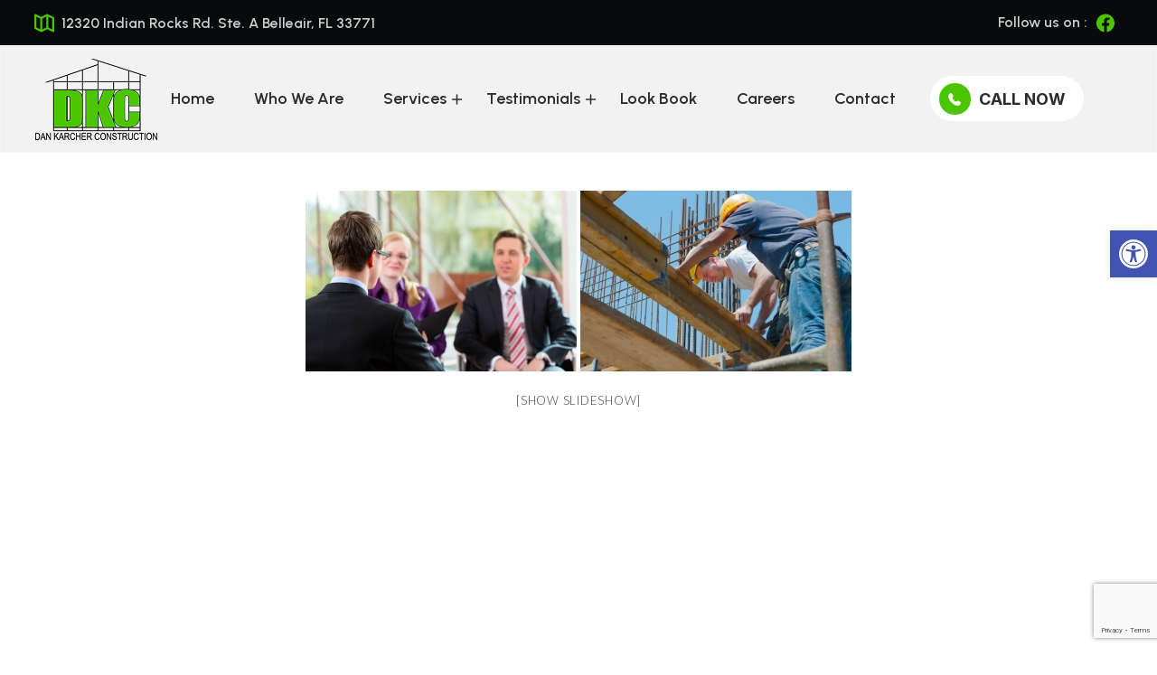

--- FILE ---
content_type: text/html; charset=UTF-8
request_url: https://dankarcherconstruction.com/ngg_tag/teamwork/
body_size: 16513
content:
<!doctype html>
<html lang="en-US" class="no-js">
  <head>
    <meta charset="UTF-8">
    <title>teamwork Archives - Dan Karcher Construction</title>
    <link href="//www.google-analytics.com" rel="dns-prefetch">
    <link href="https://dankarcherconstruction.com/wp-content/themes/theme-hollow/img/icons/favicon.ico" rel="shortcut icon">
    <link href="https://dankarcherconstruction.com/wp-content/themes/theme-hollow/img/icons/touch.png" rel="apple-touch-icon-precomposed">
 
    <link rel="preconnect" href="https://fonts.googleapis.com">
    <link rel="preconnect" href="https://fonts.gstatic.com" crossorigin>
    <link href="https://fonts.googleapis.com/css2?family=Arvo:ital,wght@0,400;0,700;1,400;1,700&family=Urbanist:ital,wght@0,100..900;1,100..900&display=swap" rel="stylesheet">
    
    <link rel="preconnect" href="https://fonts.googleapis.com">
    <link rel="preconnect" href="https://fonts.gstatic.com" crossorigin>
    <link href="https://fonts.googleapis.com/css2?family=Inter:ital,opsz,wght@0,14..32,100..900;1,14..32,100..900&display=swap" rel="stylesheet">
    
    <meta http-equiv="X-UA-Compatible" content="IE=edge,chrome=1">
    <meta name="viewport" content="width=device-width, initial-scale=1.0">
    <script>
      var removeClass = function (elm, className) {
        if (document.documentElement.classList) {
            removeClass = function (elm, className) {
                elm.classList.remove(className);
            }
        } else {
            removeClass = function (elm, className) {
                if (!elm || !elm.className) {
                    return false;
                }
                var regexp = new RegExp("(^|\\s)" + className + "(\\s|$)", "g");
                elm.className = elm.className.replace(regexp, "$2");
            }
        }
        removeClass(elm, className);
      }
      removeClass(document.getElementsByTagName('html')[0], 'no-js');
    </script>
    <meta name='robots' content='noindex, follow' />
	<style>img:is([sizes="auto" i], [sizes^="auto," i]) { contain-intrinsic-size: 3000px 1500px }</style>
	
	<!-- This site is optimized with the Yoast SEO plugin v26.6 - https://yoast.com/wordpress/plugins/seo/ -->
	<meta property="og:locale" content="en_US" />
	<meta property="og:type" content="article" />
	<meta property="og:title" content="teamwork Archives - Dan Karcher Construction" />
	<meta property="og:url" content="https://dankarcherconstruction.com/ngg_tag/teamwork/" />
	<meta property="og:site_name" content="Dan Karcher Construction" />
	<script type="application/ld+json" class="yoast-schema-graph">{"@context":"https://schema.org","@graph":[{"@type":"CollectionPage","@id":"https://dankarcherconstruction.com/ngg_tag/teamwork/","url":"https://dankarcherconstruction.com/ngg_tag/teamwork/","name":"teamwork Archives - Dan Karcher Construction","isPartOf":{"@id":"https://dankarcherconstruction.com/#website"},"breadcrumb":{"@id":"https://dankarcherconstruction.com/ngg_tag/teamwork/#breadcrumb"},"inLanguage":"en-US"},{"@type":"BreadcrumbList","@id":"https://dankarcherconstruction.com/ngg_tag/teamwork/#breadcrumb","itemListElement":[{"@type":"ListItem","position":1,"name":"Home","item":"https://dankarcherconstruction.com/"},{"@type":"ListItem","position":2,"name":"teamwork"}]},{"@type":"WebSite","@id":"https://dankarcherconstruction.com/#website","url":"https://dankarcherconstruction.com/","name":"Dan Karcher Construction","description":"","potentialAction":[{"@type":"SearchAction","target":{"@type":"EntryPoint","urlTemplate":"https://dankarcherconstruction.com/?s={search_term_string}"},"query-input":{"@type":"PropertyValueSpecification","valueRequired":true,"valueName":"search_term_string"}}],"inLanguage":"en-US"}]}</script>
	<!-- / Yoast SEO plugin. -->


<link rel='dns-prefetch' href='//fonts.googleapis.com' />
<script type="text/javascript">
/* <![CDATA[ */
window._wpemojiSettings = {"baseUrl":"https:\/\/s.w.org\/images\/core\/emoji\/16.0.1\/72x72\/","ext":".png","svgUrl":"https:\/\/s.w.org\/images\/core\/emoji\/16.0.1\/svg\/","svgExt":".svg","source":{"concatemoji":"https:\/\/dankarcherconstruction.com\/wp-includes\/js\/wp-emoji-release.min.js?ver=6.8.3"}};
/*! This file is auto-generated */
!function(s,n){var o,i,e;function c(e){try{var t={supportTests:e,timestamp:(new Date).valueOf()};sessionStorage.setItem(o,JSON.stringify(t))}catch(e){}}function p(e,t,n){e.clearRect(0,0,e.canvas.width,e.canvas.height),e.fillText(t,0,0);var t=new Uint32Array(e.getImageData(0,0,e.canvas.width,e.canvas.height).data),a=(e.clearRect(0,0,e.canvas.width,e.canvas.height),e.fillText(n,0,0),new Uint32Array(e.getImageData(0,0,e.canvas.width,e.canvas.height).data));return t.every(function(e,t){return e===a[t]})}function u(e,t){e.clearRect(0,0,e.canvas.width,e.canvas.height),e.fillText(t,0,0);for(var n=e.getImageData(16,16,1,1),a=0;a<n.data.length;a++)if(0!==n.data[a])return!1;return!0}function f(e,t,n,a){switch(t){case"flag":return n(e,"\ud83c\udff3\ufe0f\u200d\u26a7\ufe0f","\ud83c\udff3\ufe0f\u200b\u26a7\ufe0f")?!1:!n(e,"\ud83c\udde8\ud83c\uddf6","\ud83c\udde8\u200b\ud83c\uddf6")&&!n(e,"\ud83c\udff4\udb40\udc67\udb40\udc62\udb40\udc65\udb40\udc6e\udb40\udc67\udb40\udc7f","\ud83c\udff4\u200b\udb40\udc67\u200b\udb40\udc62\u200b\udb40\udc65\u200b\udb40\udc6e\u200b\udb40\udc67\u200b\udb40\udc7f");case"emoji":return!a(e,"\ud83e\udedf")}return!1}function g(e,t,n,a){var r="undefined"!=typeof WorkerGlobalScope&&self instanceof WorkerGlobalScope?new OffscreenCanvas(300,150):s.createElement("canvas"),o=r.getContext("2d",{willReadFrequently:!0}),i=(o.textBaseline="top",o.font="600 32px Arial",{});return e.forEach(function(e){i[e]=t(o,e,n,a)}),i}function t(e){var t=s.createElement("script");t.src=e,t.defer=!0,s.head.appendChild(t)}"undefined"!=typeof Promise&&(o="wpEmojiSettingsSupports",i=["flag","emoji"],n.supports={everything:!0,everythingExceptFlag:!0},e=new Promise(function(e){s.addEventListener("DOMContentLoaded",e,{once:!0})}),new Promise(function(t){var n=function(){try{var e=JSON.parse(sessionStorage.getItem(o));if("object"==typeof e&&"number"==typeof e.timestamp&&(new Date).valueOf()<e.timestamp+604800&&"object"==typeof e.supportTests)return e.supportTests}catch(e){}return null}();if(!n){if("undefined"!=typeof Worker&&"undefined"!=typeof OffscreenCanvas&&"undefined"!=typeof URL&&URL.createObjectURL&&"undefined"!=typeof Blob)try{var e="postMessage("+g.toString()+"("+[JSON.stringify(i),f.toString(),p.toString(),u.toString()].join(",")+"));",a=new Blob([e],{type:"text/javascript"}),r=new Worker(URL.createObjectURL(a),{name:"wpTestEmojiSupports"});return void(r.onmessage=function(e){c(n=e.data),r.terminate(),t(n)})}catch(e){}c(n=g(i,f,p,u))}t(n)}).then(function(e){for(var t in e)n.supports[t]=e[t],n.supports.everything=n.supports.everything&&n.supports[t],"flag"!==t&&(n.supports.everythingExceptFlag=n.supports.everythingExceptFlag&&n.supports[t]);n.supports.everythingExceptFlag=n.supports.everythingExceptFlag&&!n.supports.flag,n.DOMReady=!1,n.readyCallback=function(){n.DOMReady=!0}}).then(function(){return e}).then(function(){var e;n.supports.everything||(n.readyCallback(),(e=n.source||{}).concatemoji?t(e.concatemoji):e.wpemoji&&e.twemoji&&(t(e.twemoji),t(e.wpemoji)))}))}((window,document),window._wpemojiSettings);
/* ]]> */
</script>
<style id='wp-emoji-styles-inline-css' type='text/css'>

	img.wp-smiley, img.emoji {
		display: inline !important;
		border: none !important;
		box-shadow: none !important;
		height: 1em !important;
		width: 1em !important;
		margin: 0 0.07em !important;
		vertical-align: -0.1em !important;
		background: none !important;
		padding: 0 !important;
	}
</style>
<link rel='stylesheet' id='wp-block-library-css' href='https://dankarcherconstruction.com/wp-includes/css/dist/block-library/style.min.css?ver=6.8.3' media='all' />
<style id='classic-theme-styles-inline-css' type='text/css'>
/*! This file is auto-generated */
.wp-block-button__link{color:#fff;background-color:#32373c;border-radius:9999px;box-shadow:none;text-decoration:none;padding:calc(.667em + 2px) calc(1.333em + 2px);font-size:1.125em}.wp-block-file__button{background:#32373c;color:#fff;text-decoration:none}
</style>
<style id='global-styles-inline-css' type='text/css'>
:root{--wp--preset--aspect-ratio--square: 1;--wp--preset--aspect-ratio--4-3: 4/3;--wp--preset--aspect-ratio--3-4: 3/4;--wp--preset--aspect-ratio--3-2: 3/2;--wp--preset--aspect-ratio--2-3: 2/3;--wp--preset--aspect-ratio--16-9: 16/9;--wp--preset--aspect-ratio--9-16: 9/16;--wp--preset--color--black: #000000;--wp--preset--color--cyan-bluish-gray: #abb8c3;--wp--preset--color--white: #ffffff;--wp--preset--color--pale-pink: #f78da7;--wp--preset--color--vivid-red: #cf2e2e;--wp--preset--color--luminous-vivid-orange: #ff6900;--wp--preset--color--luminous-vivid-amber: #fcb900;--wp--preset--color--light-green-cyan: #7bdcb5;--wp--preset--color--vivid-green-cyan: #00d084;--wp--preset--color--pale-cyan-blue: #8ed1fc;--wp--preset--color--vivid-cyan-blue: #0693e3;--wp--preset--color--vivid-purple: #9b51e0;--wp--preset--gradient--vivid-cyan-blue-to-vivid-purple: linear-gradient(135deg,rgba(6,147,227,1) 0%,rgb(155,81,224) 100%);--wp--preset--gradient--light-green-cyan-to-vivid-green-cyan: linear-gradient(135deg,rgb(122,220,180) 0%,rgb(0,208,130) 100%);--wp--preset--gradient--luminous-vivid-amber-to-luminous-vivid-orange: linear-gradient(135deg,rgba(252,185,0,1) 0%,rgba(255,105,0,1) 100%);--wp--preset--gradient--luminous-vivid-orange-to-vivid-red: linear-gradient(135deg,rgba(255,105,0,1) 0%,rgb(207,46,46) 100%);--wp--preset--gradient--very-light-gray-to-cyan-bluish-gray: linear-gradient(135deg,rgb(238,238,238) 0%,rgb(169,184,195) 100%);--wp--preset--gradient--cool-to-warm-spectrum: linear-gradient(135deg,rgb(74,234,220) 0%,rgb(151,120,209) 20%,rgb(207,42,186) 40%,rgb(238,44,130) 60%,rgb(251,105,98) 80%,rgb(254,248,76) 100%);--wp--preset--gradient--blush-light-purple: linear-gradient(135deg,rgb(255,206,236) 0%,rgb(152,150,240) 100%);--wp--preset--gradient--blush-bordeaux: linear-gradient(135deg,rgb(254,205,165) 0%,rgb(254,45,45) 50%,rgb(107,0,62) 100%);--wp--preset--gradient--luminous-dusk: linear-gradient(135deg,rgb(255,203,112) 0%,rgb(199,81,192) 50%,rgb(65,88,208) 100%);--wp--preset--gradient--pale-ocean: linear-gradient(135deg,rgb(255,245,203) 0%,rgb(182,227,212) 50%,rgb(51,167,181) 100%);--wp--preset--gradient--electric-grass: linear-gradient(135deg,rgb(202,248,128) 0%,rgb(113,206,126) 100%);--wp--preset--gradient--midnight: linear-gradient(135deg,rgb(2,3,129) 0%,rgb(40,116,252) 100%);--wp--preset--font-size--small: 13px;--wp--preset--font-size--medium: 20px;--wp--preset--font-size--large: 36px;--wp--preset--font-size--x-large: 42px;--wp--preset--spacing--20: 0.44rem;--wp--preset--spacing--30: 0.67rem;--wp--preset--spacing--40: 1rem;--wp--preset--spacing--50: 1.5rem;--wp--preset--spacing--60: 2.25rem;--wp--preset--spacing--70: 3.38rem;--wp--preset--spacing--80: 5.06rem;--wp--preset--shadow--natural: 6px 6px 9px rgba(0, 0, 0, 0.2);--wp--preset--shadow--deep: 12px 12px 50px rgba(0, 0, 0, 0.4);--wp--preset--shadow--sharp: 6px 6px 0px rgba(0, 0, 0, 0.2);--wp--preset--shadow--outlined: 6px 6px 0px -3px rgba(255, 255, 255, 1), 6px 6px rgba(0, 0, 0, 1);--wp--preset--shadow--crisp: 6px 6px 0px rgba(0, 0, 0, 1);}:where(.is-layout-flex){gap: 0.5em;}:where(.is-layout-grid){gap: 0.5em;}body .is-layout-flex{display: flex;}.is-layout-flex{flex-wrap: wrap;align-items: center;}.is-layout-flex > :is(*, div){margin: 0;}body .is-layout-grid{display: grid;}.is-layout-grid > :is(*, div){margin: 0;}:where(.wp-block-columns.is-layout-flex){gap: 2em;}:where(.wp-block-columns.is-layout-grid){gap: 2em;}:where(.wp-block-post-template.is-layout-flex){gap: 1.25em;}:where(.wp-block-post-template.is-layout-grid){gap: 1.25em;}.has-black-color{color: var(--wp--preset--color--black) !important;}.has-cyan-bluish-gray-color{color: var(--wp--preset--color--cyan-bluish-gray) !important;}.has-white-color{color: var(--wp--preset--color--white) !important;}.has-pale-pink-color{color: var(--wp--preset--color--pale-pink) !important;}.has-vivid-red-color{color: var(--wp--preset--color--vivid-red) !important;}.has-luminous-vivid-orange-color{color: var(--wp--preset--color--luminous-vivid-orange) !important;}.has-luminous-vivid-amber-color{color: var(--wp--preset--color--luminous-vivid-amber) !important;}.has-light-green-cyan-color{color: var(--wp--preset--color--light-green-cyan) !important;}.has-vivid-green-cyan-color{color: var(--wp--preset--color--vivid-green-cyan) !important;}.has-pale-cyan-blue-color{color: var(--wp--preset--color--pale-cyan-blue) !important;}.has-vivid-cyan-blue-color{color: var(--wp--preset--color--vivid-cyan-blue) !important;}.has-vivid-purple-color{color: var(--wp--preset--color--vivid-purple) !important;}.has-black-background-color{background-color: var(--wp--preset--color--black) !important;}.has-cyan-bluish-gray-background-color{background-color: var(--wp--preset--color--cyan-bluish-gray) !important;}.has-white-background-color{background-color: var(--wp--preset--color--white) !important;}.has-pale-pink-background-color{background-color: var(--wp--preset--color--pale-pink) !important;}.has-vivid-red-background-color{background-color: var(--wp--preset--color--vivid-red) !important;}.has-luminous-vivid-orange-background-color{background-color: var(--wp--preset--color--luminous-vivid-orange) !important;}.has-luminous-vivid-amber-background-color{background-color: var(--wp--preset--color--luminous-vivid-amber) !important;}.has-light-green-cyan-background-color{background-color: var(--wp--preset--color--light-green-cyan) !important;}.has-vivid-green-cyan-background-color{background-color: var(--wp--preset--color--vivid-green-cyan) !important;}.has-pale-cyan-blue-background-color{background-color: var(--wp--preset--color--pale-cyan-blue) !important;}.has-vivid-cyan-blue-background-color{background-color: var(--wp--preset--color--vivid-cyan-blue) !important;}.has-vivid-purple-background-color{background-color: var(--wp--preset--color--vivid-purple) !important;}.has-black-border-color{border-color: var(--wp--preset--color--black) !important;}.has-cyan-bluish-gray-border-color{border-color: var(--wp--preset--color--cyan-bluish-gray) !important;}.has-white-border-color{border-color: var(--wp--preset--color--white) !important;}.has-pale-pink-border-color{border-color: var(--wp--preset--color--pale-pink) !important;}.has-vivid-red-border-color{border-color: var(--wp--preset--color--vivid-red) !important;}.has-luminous-vivid-orange-border-color{border-color: var(--wp--preset--color--luminous-vivid-orange) !important;}.has-luminous-vivid-amber-border-color{border-color: var(--wp--preset--color--luminous-vivid-amber) !important;}.has-light-green-cyan-border-color{border-color: var(--wp--preset--color--light-green-cyan) !important;}.has-vivid-green-cyan-border-color{border-color: var(--wp--preset--color--vivid-green-cyan) !important;}.has-pale-cyan-blue-border-color{border-color: var(--wp--preset--color--pale-cyan-blue) !important;}.has-vivid-cyan-blue-border-color{border-color: var(--wp--preset--color--vivid-cyan-blue) !important;}.has-vivid-purple-border-color{border-color: var(--wp--preset--color--vivid-purple) !important;}.has-vivid-cyan-blue-to-vivid-purple-gradient-background{background: var(--wp--preset--gradient--vivid-cyan-blue-to-vivid-purple) !important;}.has-light-green-cyan-to-vivid-green-cyan-gradient-background{background: var(--wp--preset--gradient--light-green-cyan-to-vivid-green-cyan) !important;}.has-luminous-vivid-amber-to-luminous-vivid-orange-gradient-background{background: var(--wp--preset--gradient--luminous-vivid-amber-to-luminous-vivid-orange) !important;}.has-luminous-vivid-orange-to-vivid-red-gradient-background{background: var(--wp--preset--gradient--luminous-vivid-orange-to-vivid-red) !important;}.has-very-light-gray-to-cyan-bluish-gray-gradient-background{background: var(--wp--preset--gradient--very-light-gray-to-cyan-bluish-gray) !important;}.has-cool-to-warm-spectrum-gradient-background{background: var(--wp--preset--gradient--cool-to-warm-spectrum) !important;}.has-blush-light-purple-gradient-background{background: var(--wp--preset--gradient--blush-light-purple) !important;}.has-blush-bordeaux-gradient-background{background: var(--wp--preset--gradient--blush-bordeaux) !important;}.has-luminous-dusk-gradient-background{background: var(--wp--preset--gradient--luminous-dusk) !important;}.has-pale-ocean-gradient-background{background: var(--wp--preset--gradient--pale-ocean) !important;}.has-electric-grass-gradient-background{background: var(--wp--preset--gradient--electric-grass) !important;}.has-midnight-gradient-background{background: var(--wp--preset--gradient--midnight) !important;}.has-small-font-size{font-size: var(--wp--preset--font-size--small) !important;}.has-medium-font-size{font-size: var(--wp--preset--font-size--medium) !important;}.has-large-font-size{font-size: var(--wp--preset--font-size--large) !important;}.has-x-large-font-size{font-size: var(--wp--preset--font-size--x-large) !important;}
:where(.wp-block-post-template.is-layout-flex){gap: 1.25em;}:where(.wp-block-post-template.is-layout-grid){gap: 1.25em;}
:where(.wp-block-columns.is-layout-flex){gap: 2em;}:where(.wp-block-columns.is-layout-grid){gap: 2em;}
:root :where(.wp-block-pullquote){font-size: 1.5em;line-height: 1.6;}
</style>
<link rel='stylesheet' id='contact-form-7-css' href='https://dankarcherconstruction.com/wp-content/plugins/contact-form-7/includes/css/styles.css?ver=6.1.4' media='all' />
<link rel='stylesheet' id='ngg_trigger_buttons-css' href='https://dankarcherconstruction.com/wp-content/plugins/nextgen-gallery/static/GalleryDisplay/trigger_buttons.css?ver=4.0.3' media='all' />
<link rel='stylesheet' id='fancybox-0-css' href='https://dankarcherconstruction.com/wp-content/plugins/nextgen-gallery/static/Lightbox/fancybox/jquery.fancybox-1.3.4.css?ver=4.0.3' media='all' />
<link rel='stylesheet' id='fontawesome_v4_shim_style-css' href='https://dankarcherconstruction.com/wp-content/plugins/nextgen-gallery/static/FontAwesome/css/v4-shims.min.css?ver=6.8.3' media='all' />
<link rel='stylesheet' id='fontawesome-css' href='https://dankarcherconstruction.com/wp-content/plugins/nextgen-gallery/static/FontAwesome/css/all.min.css?ver=6.8.3' media='all' />
<link rel='stylesheet' id='animations.css-css' href='https://dankarcherconstruction.com/wp-content/plugins/nextgen-gallery-pro/static/Display/Animations/animate.min.css?ver=4.1.1' media='all' />
<link rel='stylesheet' id='nextgen_pagination_style-css' href='https://dankarcherconstruction.com/wp-content/plugins/nextgen-gallery/static/GalleryDisplay/pagination_style.css?ver=4.0.3' media='all' />
<link rel='stylesheet' id='nextgen_basic_thumbnails_style-css' href='https://dankarcherconstruction.com/wp-content/plugins/nextgen-gallery/static/Thumbnails/nextgen_basic_thumbnails.css?ver=4.0.3' media='all' />
<link rel='stylesheet' id='wp-video-popup-css' href='https://dankarcherconstruction.com/wp-content/plugins/wp-video-popup-pro/inc/css/wp-video-popup.css?ver=2.10' media='all' />
<link rel='stylesheet' id='pojo-a11y-css' href='https://dankarcherconstruction.com/wp-content/plugins/pojo-accessibility/modules/legacy/assets/css/style.min.css?ver=1.0.0' media='all' />
<link rel='stylesheet' id='bigtuna-base-css' href='https://dankarcherconstruction.com/wp-content/themes/theme-hollow/css/base.css?ver=1.0' media='all' />
<link rel='stylesheet' id='google-fonts-css' href='https://fonts.googleapis.com/css?family=Lato%3A100%2C300%2C400%2C700%7CIM+Fell+French+Canon&#038;ver=1.0' media='all' />
<link rel='stylesheet' id='font-awesome-css' href='https://dankarcherconstruction.com/wp-content/themes/theme-hollow/vendor/font-awesome/css/font-awesome.min.css?ver=1.0' media='all' />
<link rel='stylesheet' id='animate-css' href='https://dankarcherconstruction.com/wp-content/themes/theme-hollow/vendor/animate/animate.min.css?ver=1.0' media='all' />
<link rel='stylesheet' id='bootstrap-css-css' href='https://dankarcherconstruction.com/wp-content/themes/theme-hollow/vendor/bootstrap/bootstrap.css?ver=1.0' media='all' />
<link rel='stylesheet' id='slick-css-css' href='https://dankarcherconstruction.com/wp-content/themes/theme-hollow/vendor/slick/slick.css?ver=1.0' media='all' />
<link rel='stylesheet' id='slick-theme-css-css' href='https://dankarcherconstruction.com/wp-content/themes/theme-hollow/vendor/slick/slick-theme.css?ver=1.0' media='all' />
<link rel='stylesheet' id='child-styles-css' href='https://dankarcherconstruction.com/wp-content/themes/theme-hollow/css/styles.css?ver=1769012443' media='all' />
<link rel='stylesheet' id='responsive-css' href='https://dankarcherconstruction.com/wp-content/themes/theme-hollow/css/responsive.css?ver=6.8.3' media='all' />
<link rel='stylesheet' id='big-tuna-styles-css' href='https://dankarcherconstruction.com/wp-content/themes/theme-hollow/style.css?ver=6.8.3' media='all' />
<script type="text/javascript" src="https://dankarcherconstruction.com/wp-includes/js/jquery/jquery.min.js?ver=3.7.1" id="jquery-core-js"></script>
<script type="text/javascript" src="https://dankarcherconstruction.com/wp-includes/js/jquery/jquery-migrate.min.js?ver=3.4.1" id="jquery-migrate-js"></script>
<script type="text/javascript" src="https://dankarcherconstruction.com/wp-content/themes/theme-hollow/vendor/granim/granim.min.js?ver=1.0.0" id="granim-js"></script>
<script type="text/javascript" id="photocrati_ajax-js-extra">
/* <![CDATA[ */
var photocrati_ajax = {"url":"https:\/\/dankarcherconstruction.com\/index.php?photocrati_ajax=1","rest_url":"https:\/\/dankarcherconstruction.com\/wp-json\/","wp_home_url":"https:\/\/dankarcherconstruction.com","wp_site_url":"https:\/\/dankarcherconstruction.com","wp_root_url":"https:\/\/dankarcherconstruction.com","wp_plugins_url":"https:\/\/dankarcherconstruction.com\/wp-content\/plugins","wp_content_url":"https:\/\/dankarcherconstruction.com\/wp-content","wp_includes_url":"https:\/\/dankarcherconstruction.com\/wp-includes\/","ngg_param_slug":"nggallery","rest_nonce":"2d550daa40"};
/* ]]> */
</script>
<script type="text/javascript" src="https://dankarcherconstruction.com/wp-content/plugins/nextgen-gallery/static/Legacy/ajax.min.js?ver=4.0.3" id="photocrati_ajax-js"></script>
<script type="text/javascript" src="https://dankarcherconstruction.com/wp-content/plugins/nextgen-gallery/static/FontAwesome/js/v4-shims.min.js?ver=5.3.1" id="fontawesome_v4_shim-js"></script>
<script type="text/javascript" defer crossorigin="anonymous" data-auto-replace-svg="false" data-keep-original-source="false" data-search-pseudo-elements src="https://dankarcherconstruction.com/wp-content/plugins/nextgen-gallery/static/FontAwesome/js/all.min.js?ver=5.3.1" id="fontawesome-js"></script>
<script type="text/javascript" src="https://dankarcherconstruction.com/wp-content/plugins/nextgen-gallery/static/Thumbnails/nextgen_basic_thumbnails.js?ver=4.0.3" id="nextgen_basic_thumbnails_script-js"></script>
<script type="text/javascript" src="https://dankarcherconstruction.com/wp-content/themes/theme-hollow/js/jquery.slicknav.min.js?ver=6.8.3" id="slicknav-js-js"></script>
<script type="text/javascript" src="https://dankarcherconstruction.com/wp-content/themes/theme-hollow/js/slick.min.js?ver=6.8.3" id="slick min js-js"></script>
<link rel="https://api.w.org/" href="https://dankarcherconstruction.com/wp-json/" /><link rel="alternate" title="JSON" type="application/json" href="https://dankarcherconstruction.com/wp-json/wp/v2/posts/0" /><link rel="alternate" title="oEmbed (JSON)" type="application/json+oembed" href="https://dankarcherconstruction.com/wp-json/oembed/1.0/embed?url" />
<link rel="alternate" title="oEmbed (XML)" type="text/xml+oembed" href="https://dankarcherconstruction.com/wp-json/oembed/1.0/embed?url&#038;format=xml" />

		<!-- GA Google Analytics @ https://m0n.co/ga -->
		<script async src="https://www.googletagmanager.com/gtag/js?id=G-1TDZKWVVYT"></script>
		<script>
			window.dataLayer = window.dataLayer || [];
			function gtag(){dataLayer.push(arguments);}
			gtag('js', new Date());
			gtag('config', 'G-1TDZKWVVYT');
		</script>

	<style type="text/css">
#pojo-a11y-toolbar .pojo-a11y-toolbar-toggle a{ background-color: #4054b2;	color: #ffffff;}
#pojo-a11y-toolbar .pojo-a11y-toolbar-overlay, #pojo-a11y-toolbar .pojo-a11y-toolbar-overlay ul.pojo-a11y-toolbar-items.pojo-a11y-links{ border-color: #4054b2;}
body.pojo-a11y-focusable a:focus{ outline-style: solid !important;	outline-width: 1px !important;	outline-color: #FF0000 !important;}
#pojo-a11y-toolbar{ top: 300px !important;}
#pojo-a11y-toolbar .pojo-a11y-toolbar-overlay{ background-color: #ffffff;}
#pojo-a11y-toolbar .pojo-a11y-toolbar-overlay ul.pojo-a11y-toolbar-items li.pojo-a11y-toolbar-item a, #pojo-a11y-toolbar .pojo-a11y-toolbar-overlay p.pojo-a11y-toolbar-title{ color: #333333;}
#pojo-a11y-toolbar .pojo-a11y-toolbar-overlay ul.pojo-a11y-toolbar-items li.pojo-a11y-toolbar-item a.active{ background-color: #4054b2;	color: #ffffff;}
@media (max-width: 767px) { #pojo-a11y-toolbar { top: 250px !important; } }</style><link rel="icon" href="https://dankarcherconstruction.com/wp-content/uploads/cropped-favicon-32x32.png" sizes="32x32" />
<link rel="icon" href="https://dankarcherconstruction.com/wp-content/uploads/cropped-favicon-192x192.png" sizes="192x192" />
<link rel="apple-touch-icon" href="https://dankarcherconstruction.com/wp-content/uploads/cropped-favicon-180x180.png" />
<meta name="msapplication-TileImage" content="https://dankarcherconstruction.com/wp-content/uploads/cropped-favicon-270x270.png" />
		<style type="text/css" id="wp-custom-css">
			.home h3.ftr-ctnt, .custom-homes-library h3.ftr-ctnt {
  font-size: 75px;
  line-height: 80px;
}

.hollow-content-int3 h2.hxh2 {
    color: #49c528;
    font-size: 1.3em;
    font-weight: 400;
    text-transform: uppercase;
    margin: 0;
    line-height: 1;
    margin-bottom: 1rem;
    font-style: normal;
}
.hollow-content-int3 h1.hxh1 {
    font-size: .7em;
    color: #000;
    font-style: italic;
    margin-bottom: 1rem;
    text-transform: none;
}
.hollow-content-int3 a.cust-lnk {
    font-size: inherit;
    color: #49c528;
    border: none;
    padding: 0;
    background: none;
}

.hollow-content-int3-featured h2.hxh2 {
    color: #49c528;
    font-size: 3rem;
    text-transform: uppercase;
    font-family: ui-serif;
    margin: 0;
    line-height: 1;
    margin-bottom: 1rem;
    text-align: center;
    font-weight: 700;
    font-style: normal;
}
.hollow-content-int3-featured h2.hxh2::after {
    content: '';
    display: block;
    width: 60px;
    height: 4px;
    background: #c19d60;
    margin: 12px auto 0;
    border-radius: 2px;
}

a.library-lnk {
    color: #49c528;
    font-family: 'Inter';
    font-size: 18px;
    line-height: 28px;
    font-weight: 400;
}
.custom-homes-library h2.library-hxh2 {
    font-size: 75px;
    line-height: 80px;
    letter-spacing: normal;
    font-weight: 700;
    color: #FFFFFF;
}
.custom-banner-block-wr h1.library-hxh1 {
    font-size: 26px;
    line-height: 30px;
    font-weight: 700;
    color: #FFFFFF;
    display: block;
    margin: 20px 0;
    font-family: 'Urbanist';
}


.form-title-wrap h3.ftr-frm {
  font-size: 2.75rem;
}

@media only screen and (max-width: 1421px) {
    .home h3.ftr-ctnt, .custom-homes-library h3.ftr-ctnt {
        font-size: 65px;
        line-height: 70px;
    }
    .custom-homes-library h2.library-hxh2 {
        font-size: 65px;
        line-height: 70px;
    }
}
@media only screen and (max-width: 1280px) {
    .home h3.ftr-ctnt, .custom-homes-library h3.ftr-ctnt {
        font-size: 60px;
        line-height: 64px;
    }
    .custom-homes-library h2.library-hxh2 {
        font-size: 60px;
        line-height: 64px;
    }
}
@media only screen and (max-width: 991px) {
    .hollow-content-int3 h2.hxh2 {
        font-size: 1.3em;
    }
    .hollow-content-int3-featured h2.hxh2 {
      font-size: 1.3em;
    }
}
@media only screen and (max-width: 979px) {
    .home h3.ftr-ctnt, .custom-homes-library h3.ftr-ctnt {
        font-size: 50px;
        line-height: 54px;
    }
    .custom-homes-library h2.library-hxh2 {
        font-size: 50px;
        line-height: 54px;
    }
}
@media only screen and (max-width: 767px) {
    .home h3.ftr-ctnt, .custom-homes-library h3.ftr-ctnt {
        font-size: 45px;
        line-height: 50px;
    }
    .custom-homes-library h2.library-hxh2 {
        font-size: 45px;
        line-height: 50px;
    }
    .custom-banner-block-wr h1.library-hxh1 {
        font-size: 24px;
        line-height: 24px;
        font-weight: 700;
        color: #FFFFFF;
        display: block;
        margin: 20px 0;
    }
}
@media only screen and (max-width: 649px) {
    .home h3.ftr-ctnt, .custom-homes-library h3.ftr-ctnt {
        font-size: 38px;
        line-height: 45px;
    }
    .custom-homes-library h2.library-hxh2 {
        font-size: 38px;
        line-height: 45px;
    }
    .custom-banner-block-wr h1.library-hxh1 {
        font-size: 21px;
        line-height: 22px;
    }
}
@media only screen and (max-width: 567px) {
    .home h3.ftr-ctnt, .custom-homes-library h3.ftr-ctnt {
        font-size: 36px;
        line-height: 40px;
    }
    .custom-homes-library h2.library-hxh2 {
        font-size: 36px;
        line-height: 40px;
    }
}
@media only screen and (max-width: 479px) {
    .home h3.ftr-ctnt, .custom-homes-library h3.ftr-ctnt {
        font-size: 29px;
        line-height: 39px;
    }
    .custom-homes-library h2.library-hxh2 {
        font-size: 29px;
        line-height: 39px;
    }
}
@media only screen and (max-width: 413px) {
    .home h3.ftr-ctnt, .custom-homes-library h3.ftr-ctnt {
        font-size: 28px;
        line-height: 35px;
    }
    .custom-homes-library h2.library-hxh2 {
        font-size: 28px;
        line-height: 35px;
    }
}		</style>
			  
	  <script>
  document.addEventListener('click', function(event) {
    var targetElement = event.target.closest('a');
    var eventNameToSend = null;

    if (targetElement && targetElement.href) {
      var linkUrl = targetElement.href;
      var linkText = (targetElement.innerText || targetElement.textContent).trim();

      if (linkUrl.startsWith('tel:')) {
        eventNameToSend = 'phone_click';
      }

      if (eventNameToSend) {
        gtag('event', eventNameToSend, {
          'link_url': linkUrl,
          'link_text': linkText
        });
        console.log('GA4 Event Sent: ' + eventNameToSend + ' - URL: ' + linkUrl);
      }
    }
  });
</script>
	<script type="application/ld+json">
{
  "@context": "https://schema.org",
  "@type": "LocalBusiness",
  "name": "Dan Karcher Construction, Inc.",
  "image": "https://dankarcherconstruction.com/site/wp-content/uploads/logo-2.png",
  "url": "https://dankarcherconstruction.com/",
  "telephone": "727-535-9595",
  "priceRange": "$",
  "address": {
    "@type": "PostalAddress",
    "streetAddress": "12320 Indian Rocks Rd. Ste. A",
    "addressLocality": "Largo",
    "addressRegion": "FL",
    "postalCode": "33774",
    "addressCountry": "US"
  },
  "geo": {
    "@type": "GeoCoordinates",
    "latitude": 27.885019,
    "longitude": -82.832828
  }
}
</script>
	  
<meta name="google-site-verification" content="AGJL9IZInWO3XLl226JlFLgo3UpIBgtV-HsBWRlrntE" />
<meta name="msvalidate.01" content="497566C831E8FDD23DCD2BA9EE408E24" />
	  
<script type="text/javascript" src="//script.crazyegg.com/pages/scripts/0022/1041.js" async="async"></script>

<script type="text/javascript">
    (function(c,l,a,r,i,t,y){
        c[a]=c[a]||function(){(c[a].q=c[a].q||[]).push(arguments)};
        t=l.createElement(r);t.async=1;t.src="https://www.clarity.ms/tag/"+i;
        y=l.getElementsByTagName(r)[0];y.parentNode.insertBefore(t,y);
    })(window, document, "clarity", "script", "tx6r13is4z");
</script>
	  
  </head>
  <body class="wp-singular -template-default page page-id- page-parent wp-theme-theme-hollow metaslider-plugin ngg_tag">
    <!-- header -->

  <header class="hollow-header-01" role="banner">
    <div class="header-wrapper">
    <div class="center-wr">
      <div class="header-wr">
        <div class="header-top-left">
          <div class="header-add">
           <a href="https://maps.app.goo.gl/hySZtnAU2oSULhCA7" target="_blank">
              <svg width="22" height="21" viewBox="0 0 22 21" fill="none" xmlns="http://www.w3.org/2000/svg">
                <path d="M13.8669 0.589966C14.1632 0.461711 14.5017 0.470698 14.792 0.617309L21.392 3.9506C21.7647 4.13881 22 4.52366 22 4.94451V19.3888C22 19.7739 21.8027 20.1316 21.4784 20.3341C21.1541 20.5365 20.749 20.5549 20.408 20.3827L14.3 17.2977L8.19199 20.3827C7.88231 20.5391 7.51769 20.5391 7.20801 20.3827L0.608008 17.0494C0.235345 16.8612 0 16.4763 0 16.0555V1.61122C0 1.22614 0.197342 0.868369 0.521641 0.66592C0.845935 0.463484 1.25101 0.4451 1.59199 0.617309L7.7 3.70191L13.808 0.617309L13.8669 0.589966ZM2.2 15.3684L6.6 17.5906V5.63114L2.2 3.40894V15.3684ZM8.8 5.63114V17.5906L13.2 15.3684V3.40894L8.8 5.63114ZM15.4 15.3684L19.8 17.5906V5.63114L15.4 3.40894V15.3684Z" fill="#4AC500"/>
              </svg>
              <span class="heade-add">12320 Indian Rocks Rd. Ste. A Belleair, FL 33771</span>
            </a>
          </div>
        </div>
        <div class="header-top-right">
          <p class="header-fb-icon">Follow us on :          <a href="https://www.facebook.com/profile.php?id=100092183508631" target="_blank">
           <svg width="20" height="21" viewBox="0 0 20 21" fill="none" xmlns="http://www.w3.org/2000/svg">
           <path d="M9.99999 0.5C4.49999 0.5 0 5.00803 0 10.5603C0 15.5803 3.65999 19.747 8.43999 20.5V13.4719H5.89999V10.5603H8.43999V8.34136C8.43999 5.82128 9.92999 4.43574 12.22 4.43574C13.31 4.43574 14.45 4.6265 14.45 4.6265V7.10642H13.19C11.95 7.10642 11.56 7.87951 11.56 8.6727V10.5603H14.34L13.89 13.4719H11.56V20.5C13.9164 20.1263 16.0622 18.9192 17.6099 17.0964C19.1576 15.2737 20.0054 12.9554 20 10.5603C20 5.00803 15.5 0.5 9.99999 0.5Z" fill="#4AC500"/>
           </svg>
         </a>
          </p>
        </div>
      </div>
    </div>
  </div>
   
   <div class="bottom-header-wr">
     <div class="center-wr">
       <div class="logo-wr">
          <a href="https://dankarcherconstruction.com"><img alt="Luxury Home Contractor Pinellas County FL - Dan Karcher Construction, Inc." src="https://dankarcherconstruction.com/wp-content/uploads/Header_Logo.png"></a>
        </div> 
     <div class="menu-wr">
        <ul id="menu-main-navigation-menu" class="menu"><li id="menu-item-1113" class="menu-item menu-item-type-post_type menu-item-object-page menu-item-home menu-item-1113"><a title="Home" href="https://dankarcherconstruction.com/">Home</a></li>
<li id="menu-item-1468" class="menu-item menu-item-type-post_type menu-item-object-page menu-item-1468"><a title="Who We Are" href="https://dankarcherconstruction.com/custom-home-construction-company-largo/">Who We Are</a></li>
<li id="menu-item-1118" class="menu-item menu-item-type-post_type menu-item-object-page menu-item-has-children menu-item-1118 dropdown"><a title="Services" href="#" data-toggle="dropdown" class="dropdown-toggle" aria-haspopup="true">Services <span class="caret"></span></a>
<ul role="menu" class=" dropdown-menu">
	<li id="menu-item-1390" class="menu-item menu-item-type-post_type menu-item-object-page menu-item-1390"><a title="Custom Homes" href="https://dankarcherconstruction.com/custom-home-builder-largo/">Custom Homes</a></li>
	<li id="menu-item-1124" class="menu-item menu-item-type-post_type menu-item-object-page menu-item-1124"><a title="Custom Home Library" href="https://dankarcherconstruction.com/custom-homes-library/">Custom Home Library</a></li>
	<li id="menu-item-1387" class="menu-item menu-item-type-post_type menu-item-object-page menu-item-1387"><a title="Remodeling" href="https://dankarcherconstruction.com/residential-commercial-remodeling-contractor-largo/">Remodeling</a></li>
	<li id="menu-item-1514" class="menu-item menu-item-type-post_type menu-item-object-page menu-item-1514"><a title="Commercial" href="https://dankarcherconstruction.com/commercial-construction-contractor-largo/">Commercial</a></li>
</ul>
</li>
<li id="menu-item-1119" class="menu-item menu-item-type-custom menu-item-object-custom menu-item-has-children menu-item-1119 dropdown"><a title="Testimonials" href="#" data-toggle="dropdown" class="dropdown-toggle" aria-haspopup="true">Testimonials <span class="caret"></span></a>
<ul role="menu" class=" dropdown-menu">
	<li id="menu-item-1127" class="menu-item menu-item-type-post_type menu-item-object-page menu-item-1127"><a title="Client Testimonials" href="https://dankarcherconstruction.com/general-construction-contractor-largo/">Client Testimonials</a></li>
	<li id="menu-item-1126" class="menu-item menu-item-type-post_type menu-item-object-page menu-item-1126"><a title="Subcontractor Testimonials" href="https://dankarcherconstruction.com/subcontractor-testimonials-largo/">Subcontractor Testimonials</a></li>
</ul>
</li>
<li id="menu-item-1120" class="menu-item menu-item-type-post_type menu-item-object-page menu-item-1120"><a title="Look Book" href="https://dankarcherconstruction.com/look-book/">Look Book</a></li>
<li id="menu-item-1121" class="menu-item menu-item-type-post_type menu-item-object-page menu-item-1121"><a title="Careers" href="https://dankarcherconstruction.com/careers-largo/">Careers</a></li>
<li id="menu-item-1122" class="menu-item menu-item-type-post_type menu-item-object-page menu-item-1122"><a title="Contact" href="https://dankarcherconstruction.com/contact/">Contact</a></li>
</ul>     </div>
     <div class="bottom-header-right-wr">
       <a href="tel:727-535-9595" class="common-btn">
         <figure class="call-icon-head">
           <svg width="15" height="14" viewBox="0 0 15 14" fill="none" xmlns="http://www.w3.org/2000/svg">
           <path d="M10.2659 8.98155L9.91164 9.35449C9.91164 9.35449 9.06962 10.241 6.77129 7.82126C4.47298 5.40154 5.31498 4.51506 5.31498 4.51506L5.53806 4.2802C6.08763 3.70163 6.13943 2.77276 5.65996 2.09463L4.6792 0.707475C4.08577 -0.131833 2.93908 -0.242706 2.2589 0.473387L1.0381 1.75867C0.700844 2.11374 0.474838 2.57402 0.502246 3.08462C0.572363 4.39092 1.13055 7.20145 4.24528 10.4807C7.54829 13.9582 10.6475 14.0964 11.9149 13.9713C12.3158 13.9317 12.6644 13.7156 12.9453 13.4198L14.0502 12.2565C14.796 11.4714 14.5857 10.1253 13.6314 9.576L12.1455 8.72068C11.5189 8.36003 10.7556 8.46596 10.2659 8.98155Z" fill="white"/>
           </svg>
         </figure>
         <p class="call-text">Call Now</p>
       </a>

     </div>
   </div>
   <div class="mobile-menu-wr"></div>
    </div>

    <hr id="header-border" size="1">
  </div>
  <link href="https://fonts.googleapis.com/css2?family=Playfair+Display:wght@600;700&display=swap" rel="stylesheet">
</header>
<!-- /header -->
  <main role="main">
    <div class="interior-page wow fadeIn animated">      
              <article id="post-0" class="post-0 page type-page status-publish hentry">
          <!-- default-view.php -->
<div
	class="ngg-galleryoverview default-view
	 ngg-ajax-pagination-none	"
	id="ngg-gallery-a035169ed867e054bcf0abf8f205925b-1">

		<!-- Thumbnails -->
				<div id="ngg-image-0" class="ngg-gallery-thumbnail-box
											"
			>
						<div class="ngg-gallery-thumbnail">
			<a href="https://dankarcherconstruction.com/wp-content/gallery/stock-gallery/stock.portfolio.4.Depositphotos_72765931_original.jpg"
				title="Man having an interview with manager and partner employment job candidate hiring resume CEO work business"
				data-src="https://dankarcherconstruction.com/wp-content/gallery/stock-gallery/stock.portfolio.4.Depositphotos_72765931_original.jpg"
				data-thumbnail="https://dankarcherconstruction.com/wp-content/gallery/stock-gallery/thumbs/thumbs_stock.portfolio.4.Depositphotos_72765931_original.jpg"
				data-image-id="4"
				data-title="Man having an interview with manager and partner employment job"
				data-description="Man having an interview with manager and partner employment job candidate hiring resume CEO work business"
				data-image-slug="stock-portfolio-4-depositphotos_72765931_original"
				class="ngg-fancybox" rel="a035169ed867e054bcf0abf8f205925b">
				<img
					title="Man having an interview with manager and partner employment job"
					alt="Man having an interview with manager and partner employment job"
					src="https://dankarcherconstruction.com/wp-content/gallery/stock-gallery/thumbs/thumbs_stock.portfolio.4.Depositphotos_72765931_original.jpg"
					width="300"
					height="200"
					style="max-width:100%;"
				/>
			</a>
		</div>
							</div>
			
				<div id="ngg-image-1" class="ngg-gallery-thumbnail-box
											"
			>
						<div class="ngg-gallery-thumbnail">
			<a href="https://dankarcherconstruction.com/wp-content/gallery/stock-gallery/stock.portfolio.10.Depositphotos_13617916_original.jpg"
				title="Authentic construction workers placing slab formwork beams in construction site"
				data-src="https://dankarcherconstruction.com/wp-content/gallery/stock-gallery/stock.portfolio.10.Depositphotos_13617916_original.jpg"
				data-thumbnail="https://dankarcherconstruction.com/wp-content/gallery/stock-gallery/thumbs/thumbs_stock.portfolio.10.Depositphotos_13617916_original.jpg"
				data-image-id="10"
				data-title="Construction workers placing formwork beams"
				data-description="Authentic construction workers placing slab formwork beams in construction site"
				data-image-slug="stock-portfolio-10-depositphotos_13617916_original"
				class="ngg-fancybox" rel="a035169ed867e054bcf0abf8f205925b">
				<img
					title="Construction workers placing formwork beams"
					alt="Construction workers placing formwork beams"
					src="https://dankarcherconstruction.com/wp-content/gallery/stock-gallery/thumbs/thumbs_stock.portfolio.10.Depositphotos_13617916_original.jpg"
					width="300"
					height="200"
					style="max-width:100%;"
				/>
			</a>
		</div>
							</div>
			
	
	<br style="clear: both" />

		<div class="slideshowlink">
		<a href='https://dankarcherconstruction.com/ngg_tag/teamwork/nggallery/slideshow'>[Show slideshow]</a>

	</div>
	
		<!-- Pagination -->
		<div class='ngg-clear'></div>	</div>
                    <br class="clear">
        </article>
                    </div>
  </main>
      
  <!-- Contact -->
    <section class="map-section">
    <div class="map-wrapper">
      <iframe src="https://www.google.com/maps/embed?pb=!1m14!1m8!1m3!1d225522.6361468522!2d-82.7475525!3d27.9696805!3m2!1i1024!2i768!4f13.1!3m3!1m2!1s0x0%3A0xaba00f576943db27!2sDan+Karcher+Construction+Inc!5e0!3m2!1sen!2sus!4v1541536922267" width="100%" height="1175" frameborder="0" style="border:0" allowfullscreen></iframe>    </div>
  </section>
  


    <section class="contact-form-sec">
    <div class="center-wr">
       <div class="contact-deatils">

                <div class="contact-phone-number">
          <div class="contact-phone-number-icon">
            <svg width="40" height="41" viewBox="0 0 40 41" fill="none" xmlns="http://www.w3.org/2000/svg">
              <path d="M27.9026 26.1616L26.8904 27.2271C26.8904 27.2271 24.4846 29.76 17.918 22.8465C11.3514 15.933 13.7571 13.4002 13.7571 13.4002L14.3945 12.7291C15.9646 11.0761 16.1126 8.42216 14.7427 6.48467L11.9406 2.52136C10.2451 0.123334 6.96879 -0.193444 5.02543 1.85253L1.53744 5.52476C0.57384 6.53925 -0.0718928 7.85434 0.00641822 9.3132C0.206751 13.0455 1.80157 21.0756 10.7008 30.4449C20.138 40.3805 28.9929 40.7754 32.614 40.418C33.7593 40.3049 34.7553 39.6874 35.558 38.8422L38.7148 35.5187C40.8457 33.2753 40.2449 29.4293 37.5184 27.86L33.2729 25.4162C31.4826 24.3858 29.3017 24.6885 27.9026 26.1616Z" fill="white"/>
            </svg>
          </div>
          <div class="contact-phone-number-content">
                          <p>Phone Number</p>
            
                          <a href="tel:727-535-9595">
                727-535-9595              </a>
                      </div>
         </div>
         

                    <div class="contact-address">
            <div class="contact-phone-number-icon">
              <svg width="44" height="41" viewBox="0 0 44 41" fill="none" xmlns="http://www.w3.org/2000/svg">
              <path d="M27.7337 0.679931C28.3264 0.423422 29.0034 0.441396 29.584 0.734618L42.784 7.4012C43.5293 7.77763 44 8.54732 44 9.38903V38.2776C44 39.0477 43.6053 39.7633 42.9567 40.1682C42.3081 40.573 41.498 40.6098 40.816 40.2654L28.6 34.0953L16.384 40.2654C15.7646 40.5782 15.0354 40.5782 14.416 40.2654L1.21602 33.5988C0.470691 33.2224 0 32.4527 0 31.611V2.72244C0 1.95228 0.394685 1.23674 1.04328 0.831839C1.69187 0.426969 2.50203 0.390199 3.18398 0.734618L15.4 6.90381L27.616 0.734618L27.7337 0.679931ZM4.4 30.2369L13.2 34.6813V10.7623L4.4 6.31788V30.2369ZM17.6 10.7623V34.6813L26.4 30.2369V6.31788L17.6 10.7623ZM30.8 30.2369L39.6 34.6813V10.7623L30.8 6.31788V30.2369Z" fill="white"/>
              </svg>
            </div>
            <div class="contact-phone-number-content">
                              <p>Address</p>
              
                              <a href="https://maps.app.goo.gl/hySZtnAU2oSULhCA7" target="_blank">
                    12320 Indian Rocks Rd. Ste. A Belleair, FL 33774                </a>
                          </div>
           </div>
           
          </div>
          
          <div class="form-wrap">
            <div class="form-title-wrap">
              <h3 class="ftr-frm">Contact Us</h3>
            </div>
                        <!-- Buildertrend Contact Form -->
           <script type="text/javascript" src=https://buildertrend.net/leads/contactforms/js/btClientContactForm.js></script>
<iframe src="https://buildertrend.net/leads/contactforms/ContactFormFrame.aspx?builderID=eyJ0eXAiOiJKV1QiLCJhbGciOiJIUzI1NiJ9.eyJidWlsZGVySWQiOjEwMDMzOX0.p_UBO7FVTmP7b-l4TRX83gvl0vpMZ89zPNzgPtDLhjI" scrolling="no" id="btIframe" style="background:transparent;border:0px;margin:0 auto;width:100%;"></iframe>            <!-- /Buildertrend Contact Form -->   
          </div>
    </div>
  </section>
  
<footer class="footer-top" role="contentinfo">
    <div class="container">
        <div class="row">
            <div class="footer-center">
              <div class="copyright">
              <p>
                  &copy; 2026                  <a href="https://dankarcherconstruction.com">
                      Dan Karcher Construction,                  </a> Inc.
              </p>


              </div>
            </div>
           <!--  <div class="col-xs-12 col-md-6">
                <div class="design">
                    <a href="http://bigtuna.com/" target="_blank" >Website Design</a> by <a href="http://bigtuna.com/" target="_blank">Big Tuna</a>
                </div>
            </div> -->
        </div>
    </div>
    <div class="scroll-top">
           <i class="fa fa-chevron-up" aria-hidden="true"></i>
    </div>
</footer>
    <script type="speculationrules">
{"prefetch":[{"source":"document","where":{"and":[{"href_matches":"\/*"},{"not":{"href_matches":["\/wp-*.php","\/wp-admin\/*","\/wp-content\/uploads\/*","\/wp-content\/*","\/wp-content\/plugins\/*","\/wp-content\/themes\/theme-hollow\/*","\/*\\?(.+)"]}},{"not":{"selector_matches":"a[rel~=\"nofollow\"]"}},{"not":{"selector_matches":".no-prefetch, .no-prefetch a"}}]},"eagerness":"conservative"}]}
</script>
<script type="text/javascript" src="https://dankarcherconstruction.com/wp-content/themes/theme-hollow/vendor/wow/wow.min.js?ver=1.0.0" id="wow-js"></script>
<script type="text/javascript" src="https://dankarcherconstruction.com/wp-content/themes/theme-hollow/vendor/slick/slick.min.js?ver=1.0.0" id="slick-js"></script>
<script type="text/javascript" src="https://dankarcherconstruction.com/wp-content/themes/theme-hollow/js/map-loader.js?ver=6.8.3" id="map-loader-js"></script>
<script type="text/javascript" src="https://dankarcherconstruction.com/wp-content/themes/theme-hollow/js/scripts.js?ver=1.0.0" id="bigtunascripts-js"></script>
<script type="text/javascript" src="https://dankarcherconstruction.com/wp-content/themes/theme-hollow/js/utility.js?ver=1.0.0" id="utility-js"></script>
<script type="text/javascript" src="https://dankarcherconstruction.com/wp-includes/js/imagesloaded.min.js?ver=5.0.0" id="imagesloaded-js"></script>
<script type="text/javascript" src="https://dankarcherconstruction.com/wp-includes/js/masonry.min.js?ver=4.2.2" id="masonry-js"></script>
<script type="text/javascript" src="https://dankarcherconstruction.com/wp-content/themes/theme-hollow/js/bootstrap.min.js?ver=6.8.3" id="bootstrap-js"></script>
<script type="text/javascript" src="https://dankarcherconstruction.com/wp-includes/js/dist/hooks.min.js?ver=4d63a3d491d11ffd8ac6" id="wp-hooks-js"></script>
<script type="text/javascript" src="https://dankarcherconstruction.com/wp-includes/js/dist/i18n.min.js?ver=5e580eb46a90c2b997e6" id="wp-i18n-js"></script>
<script type="text/javascript" id="wp-i18n-js-after">
/* <![CDATA[ */
wp.i18n.setLocaleData( { 'text direction\u0004ltr': [ 'ltr' ] } );
/* ]]> */
</script>
<script type="text/javascript" src="https://dankarcherconstruction.com/wp-content/plugins/contact-form-7/includes/swv/js/index.js?ver=6.1.4" id="swv-js"></script>
<script type="text/javascript" id="contact-form-7-js-before">
/* <![CDATA[ */
var wpcf7 = {
    "api": {
        "root": "https:\/\/dankarcherconstruction.com\/wp-json\/",
        "namespace": "contact-form-7\/v1"
    },
    "cached": 1
};
/* ]]> */
</script>
<script type="text/javascript" src="https://dankarcherconstruction.com/wp-content/plugins/contact-form-7/includes/js/index.js?ver=6.1.4" id="contact-form-7-js"></script>
<script type="text/javascript" id="ngg_common-js-extra">
/* <![CDATA[ */

var galleries = {};
galleries.gallery_a035169ed867e054bcf0abf8f205925b = {"__defaults_set":null,"ID":"a035169ed867e054bcf0abf8f205925b","album_ids":[],"container_ids":["teamwork"],"display":"","display_settings":{"display_view":"default-view.php","images_per_page":"20","number_of_columns":0,"thumbnail_width":300,"thumbnail_height":200,"show_all_in_lightbox":0,"ajax_pagination":0,"use_imagebrowser_effect":0,"template":"","display_no_images_error":1,"disable_pagination":0,"show_slideshow_link":1,"slideshow_link_text":"[Show slideshow]","override_thumbnail_settings":0,"thumbnail_quality":"100","thumbnail_crop":1,"thumbnail_watermark":0,"ngg_triggers_display":"never","use_lightbox_effect":true,"is_ecommerce_enabled":false,"ngg_proofing_display":false},"display_type":"photocrati-nextgen_basic_thumbnails","effect_code":null,"entity_ids":[],"excluded_container_ids":[],"exclusions":[],"gallery_ids":[],"id":"a035169ed867e054bcf0abf8f205925b","ids":null,"image_ids":[],"images_list_count":null,"inner_content":null,"is_album_gallery":null,"maximum_entity_count":500,"order_by":"sortorder","order_direction":"ASC","returns":"included","skip_excluding_globally_excluded_images":null,"slug":"teamwork","sortorder":[],"source":"tags","src":"","tag_ids":[],"tagcloud":false,"transient_id":null};
galleries.gallery_a035169ed867e054bcf0abf8f205925b.wordpress_page_root = false;
var nextgen_lightbox_settings = {"static_path":"https:\/\/dankarcherconstruction.com\/wp-content\/plugins\/nextgen-gallery\/static\/Lightbox\/{placeholder}","context":"nextgen_images"};
galleries.gallery_a035169ed867e054bcf0abf8f205925b.captions_enabled = false;
/* ]]> */
</script>
<script type="text/javascript" src="https://dankarcherconstruction.com/wp-content/plugins/nextgen-gallery/static/GalleryDisplay/common.js?ver=4.0.3" id="ngg_common-js"></script>
<script type="text/javascript" id="ngg_common-js-after">
/* <![CDATA[ */
            var nggLastTimeoutVal = 1000;

            var nggRetryFailedImage = function(img) {
                setTimeout(function(){
                    img.src = img.src;
                }, nggLastTimeoutVal);

                nggLastTimeoutVal += 500;
            }
/* ]]> */
</script>
<script type="text/javascript" src="https://dankarcherconstruction.com/wp-content/plugins/nextgen-gallery/static/Lightbox/lightbox_context.js?ver=4.0.3" id="ngg_lightbox_context-js"></script>
<script type="text/javascript" src="https://dankarcherconstruction.com/wp-content/plugins/nextgen-gallery/static/Lightbox/fancybox/jquery.easing-1.3.pack.js?ver=4.0.3" id="fancybox-0-js"></script>
<script type="text/javascript" src="https://dankarcherconstruction.com/wp-content/plugins/nextgen-gallery/static/Lightbox/fancybox/jquery.fancybox-1.3.4.pack.js?ver=4.0.3" id="fancybox-1-js"></script>
<script type="text/javascript" src="https://dankarcherconstruction.com/wp-content/plugins/nextgen-gallery/static/Lightbox/fancybox/nextgen_fancybox_init.js?ver=4.0.3" id="fancybox-2-js"></script>
<script type="text/javascript" src="https://dankarcherconstruction.com/wp-content/plugins/nextgen-gallery-pro/static/Display/Animations/main.js?ver=3.31.3" id="nextgen_pro_image_animations-js"></script>
<script type="text/javascript" id="wp-video-popup-js-extra">
/* <![CDATA[ */
var wpVideoPopupOpts = {"pluginUrl":"https:\/\/dankarcherconstruction.com\/wp-content\/plugins\/wp-video-popup-pro\/"};
/* ]]> */
</script>
<script type="text/javascript" src="https://dankarcherconstruction.com/wp-content/plugins/wp-video-popup-pro/inc/js/wp-video-popup.js?ver=2.10" id="wp-video-popup-js"></script>
<script type="text/javascript" id="pojo-a11y-js-extra">
/* <![CDATA[ */
var PojoA11yOptions = {"focusable":"","remove_link_target":"","add_role_links":"","enable_save":"","save_expiration":""};
/* ]]> */
</script>
<script type="text/javascript" src="https://dankarcherconstruction.com/wp-content/plugins/pojo-accessibility/modules/legacy/assets/js/app.min.js?ver=1.0.0" id="pojo-a11y-js"></script>
<script type="text/javascript" src="https://www.google.com/recaptcha/api.js?render=6Ldmwa8UAAAAAM6IK2MZEtzsvS2ka6JrraTR5HPR&amp;ver=3.0" id="google-recaptcha-js"></script>
<script type="text/javascript" src="https://dankarcherconstruction.com/wp-includes/js/dist/vendor/wp-polyfill.min.js?ver=3.15.0" id="wp-polyfill-js"></script>
<script type="text/javascript" id="wpcf7-recaptcha-js-before">
/* <![CDATA[ */
var wpcf7_recaptcha = {
    "sitekey": "6Ldmwa8UAAAAAM6IK2MZEtzsvS2ka6JrraTR5HPR",
    "actions": {
        "homepage": "homepage",
        "contactform": "contactform"
    }
};
/* ]]> */
</script>
<script type="text/javascript" src="https://dankarcherconstruction.com/wp-content/plugins/contact-form-7/modules/recaptcha/index.js?ver=6.1.4" id="wpcf7-recaptcha-js"></script>
		<a id="pojo-a11y-skip-content" class="pojo-skip-link pojo-skip-content" tabindex="1" accesskey="s" href="#content">Skip to content</a>
				<nav id="pojo-a11y-toolbar" class="pojo-a11y-toolbar-right pojo-a11y-" role="navigation">
			<div class="pojo-a11y-toolbar-toggle">
				<a class="pojo-a11y-toolbar-link pojo-a11y-toolbar-toggle-link" href="javascript:void(0);" title="Accessibility Tools" role="button">
					<span class="pojo-sr-only sr-only">Open toolbar</span>
					<svg xmlns="http://www.w3.org/2000/svg" viewBox="0 0 100 100" fill="currentColor" width="1em">
						<title>Accessibility Tools</title>
						<path d="M50 8.1c23.2 0 41.9 18.8 41.9 41.9 0 23.2-18.8 41.9-41.9 41.9C26.8 91.9 8.1 73.2 8.1 50S26.8 8.1 50 8.1M50 0C22.4 0 0 22.4 0 50s22.4 50 50 50 50-22.4 50-50S77.6 0 50 0zm0 11.3c-21.4 0-38.7 17.3-38.7 38.7S28.6 88.7 50 88.7 88.7 71.4 88.7 50 71.4 11.3 50 11.3zm0 8.9c4 0 7.3 3.2 7.3 7.3S54 34.7 50 34.7s-7.3-3.2-7.3-7.3 3.3-7.2 7.3-7.2zm23.7 19.7c-5.8 1.4-11.2 2.6-16.6 3.2.2 20.4 2.5 24.8 5 31.4.7 1.9-.2 4-2.1 4.7-1.9.7-4-.2-4.7-2.1-1.8-4.5-3.4-8.2-4.5-15.8h-2c-1 7.6-2.7 11.3-4.5 15.8-.7 1.9-2.8 2.8-4.7 2.1-1.9-.7-2.8-2.8-2.1-4.7 2.6-6.6 4.9-11 5-31.4-5.4-.6-10.8-1.8-16.6-3.2-1.7-.4-2.8-2.1-2.4-3.9.4-1.7 2.1-2.8 3.9-2.4 19.5 4.6 25.1 4.6 44.5 0 1.7-.4 3.5.7 3.9 2.4.7 1.8-.3 3.5-2.1 3.9z"/>					</svg>
				</a>
			</div>
			<div class="pojo-a11y-toolbar-overlay">
				<div class="pojo-a11y-toolbar-inner">
					<p class="pojo-a11y-toolbar-title">Accessibility Tools</p>

					<ul class="pojo-a11y-toolbar-items pojo-a11y-tools">
																			<li class="pojo-a11y-toolbar-item">
								<a href="#" class="pojo-a11y-toolbar-link pojo-a11y-btn-resize-font pojo-a11y-btn-resize-plus" data-action="resize-plus" data-action-group="resize" tabindex="-1" role="button">
									<span class="pojo-a11y-toolbar-icon"><svg version="1.1" xmlns="http://www.w3.org/2000/svg" width="1em" viewBox="0 0 448 448"><title>Increase Text</title><path fill="currentColor" d="M256 200v16c0 4.25-3.75 8-8 8h-56v56c0 4.25-3.75 8-8 8h-16c-4.25 0-8-3.75-8-8v-56h-56c-4.25 0-8-3.75-8-8v-16c0-4.25 3.75-8 8-8h56v-56c0-4.25 3.75-8 8-8h16c4.25 0 8 3.75 8 8v56h56c4.25 0 8 3.75 8 8zM288 208c0-61.75-50.25-112-112-112s-112 50.25-112 112 50.25 112 112 112 112-50.25 112-112zM416 416c0 17.75-14.25 32-32 32-8.5 0-16.75-3.5-22.5-9.5l-85.75-85.5c-29.25 20.25-64.25 31-99.75 31-97.25 0-176-78.75-176-176s78.75-176 176-176 176 78.75 176 176c0 35.5-10.75 70.5-31 99.75l85.75 85.75c5.75 5.75 9.25 14 9.25 22.5z"></path></svg></span><span class="pojo-a11y-toolbar-text">Increase Text</span>								</a>
							</li>

							<li class="pojo-a11y-toolbar-item">
								<a href="#" class="pojo-a11y-toolbar-link pojo-a11y-btn-resize-font pojo-a11y-btn-resize-minus" data-action="resize-minus" data-action-group="resize" tabindex="-1" role="button">
									<span class="pojo-a11y-toolbar-icon"><svg version="1.1" xmlns="http://www.w3.org/2000/svg" width="1em" viewBox="0 0 448 448"><title>Decrease Text</title><path fill="currentColor" d="M256 200v16c0 4.25-3.75 8-8 8h-144c-4.25 0-8-3.75-8-8v-16c0-4.25 3.75-8 8-8h144c4.25 0 8 3.75 8 8zM288 208c0-61.75-50.25-112-112-112s-112 50.25-112 112 50.25 112 112 112 112-50.25 112-112zM416 416c0 17.75-14.25 32-32 32-8.5 0-16.75-3.5-22.5-9.5l-85.75-85.5c-29.25 20.25-64.25 31-99.75 31-97.25 0-176-78.75-176-176s78.75-176 176-176 176 78.75 176 176c0 35.5-10.75 70.5-31 99.75l85.75 85.75c5.75 5.75 9.25 14 9.25 22.5z"></path></svg></span><span class="pojo-a11y-toolbar-text">Decrease Text</span>								</a>
							</li>
						
													<li class="pojo-a11y-toolbar-item">
								<a href="#" class="pojo-a11y-toolbar-link pojo-a11y-btn-background-group pojo-a11y-btn-grayscale" data-action="grayscale" data-action-group="schema" tabindex="-1" role="button">
									<span class="pojo-a11y-toolbar-icon"><svg version="1.1" xmlns="http://www.w3.org/2000/svg" width="1em" viewBox="0 0 448 448"><title>Grayscale</title><path fill="currentColor" d="M15.75 384h-15.75v-352h15.75v352zM31.5 383.75h-8v-351.75h8v351.75zM55 383.75h-7.75v-351.75h7.75v351.75zM94.25 383.75h-7.75v-351.75h7.75v351.75zM133.5 383.75h-15.5v-351.75h15.5v351.75zM165 383.75h-7.75v-351.75h7.75v351.75zM180.75 383.75h-7.75v-351.75h7.75v351.75zM196.5 383.75h-7.75v-351.75h7.75v351.75zM235.75 383.75h-15.75v-351.75h15.75v351.75zM275 383.75h-15.75v-351.75h15.75v351.75zM306.5 383.75h-15.75v-351.75h15.75v351.75zM338 383.75h-15.75v-351.75h15.75v351.75zM361.5 383.75h-15.75v-351.75h15.75v351.75zM408.75 383.75h-23.5v-351.75h23.5v351.75zM424.5 383.75h-8v-351.75h8v351.75zM448 384h-15.75v-352h15.75v352z"></path></svg></span><span class="pojo-a11y-toolbar-text">Grayscale</span>								</a>
							</li>
						
													<li class="pojo-a11y-toolbar-item">
								<a href="#" class="pojo-a11y-toolbar-link pojo-a11y-btn-background-group pojo-a11y-btn-high-contrast" data-action="high-contrast" data-action-group="schema" tabindex="-1" role="button">
									<span class="pojo-a11y-toolbar-icon"><svg version="1.1" xmlns="http://www.w3.org/2000/svg" width="1em" viewBox="0 0 448 448"><title>High Contrast</title><path fill="currentColor" d="M192 360v-272c-75 0-136 61-136 136s61 136 136 136zM384 224c0 106-86 192-192 192s-192-86-192-192 86-192 192-192 192 86 192 192z"></path></svg></span><span class="pojo-a11y-toolbar-text">High Contrast</span>								</a>
							</li>
						
													<li class="pojo-a11y-toolbar-item">
								<a href="#" class="pojo-a11y-toolbar-link pojo-a11y-btn-background-group pojo-a11y-btn-negative-contrast" data-action="negative-contrast" data-action-group="schema" tabindex="-1" role="button">

									<span class="pojo-a11y-toolbar-icon"><svg version="1.1" xmlns="http://www.w3.org/2000/svg" width="1em" viewBox="0 0 448 448"><title>Negative Contrast</title><path fill="currentColor" d="M416 240c-23.75-36.75-56.25-68.25-95.25-88.25 10 17 15.25 36.5 15.25 56.25 0 61.75-50.25 112-112 112s-112-50.25-112-112c0-19.75 5.25-39.25 15.25-56.25-39 20-71.5 51.5-95.25 88.25 42.75 66 111.75 112 192 112s149.25-46 192-112zM236 144c0-6.5-5.5-12-12-12-41.75 0-76 34.25-76 76 0 6.5 5.5 12 12 12s12-5.5 12-12c0-28.5 23.5-52 52-52 6.5 0 12-5.5 12-12zM448 240c0 6.25-2 12-5 17.25-46 75.75-130.25 126.75-219 126.75s-173-51.25-219-126.75c-3-5.25-5-11-5-17.25s2-12 5-17.25c46-75.5 130.25-126.75 219-126.75s173 51.25 219 126.75c3 5.25 5 11 5 17.25z"></path></svg></span><span class="pojo-a11y-toolbar-text">Negative Contrast</span>								</a>
							</li>
						
													<li class="pojo-a11y-toolbar-item">
								<a href="#" class="pojo-a11y-toolbar-link pojo-a11y-btn-background-group pojo-a11y-btn-light-background" data-action="light-background" data-action-group="schema" tabindex="-1" role="button">
									<span class="pojo-a11y-toolbar-icon"><svg version="1.1" xmlns="http://www.w3.org/2000/svg" width="1em" viewBox="0 0 448 448"><title>Light Background</title><path fill="currentColor" d="M184 144c0 4.25-3.75 8-8 8s-8-3.75-8-8c0-17.25-26.75-24-40-24-4.25 0-8-3.75-8-8s3.75-8 8-8c23.25 0 56 12.25 56 40zM224 144c0-50-50.75-80-96-80s-96 30-96 80c0 16 6.5 32.75 17 45 4.75 5.5 10.25 10.75 15.25 16.5 17.75 21.25 32.75 46.25 35.25 74.5h57c2.5-28.25 17.5-53.25 35.25-74.5 5-5.75 10.5-11 15.25-16.5 10.5-12.25 17-29 17-45zM256 144c0 25.75-8.5 48-25.75 67s-40 45.75-42 72.5c7.25 4.25 11.75 12.25 11.75 20.5 0 6-2.25 11.75-6.25 16 4 4.25 6.25 10 6.25 16 0 8.25-4.25 15.75-11.25 20.25 2 3.5 3.25 7.75 3.25 11.75 0 16.25-12.75 24-27.25 24-6.5 14.5-21 24-36.75 24s-30.25-9.5-36.75-24c-14.5 0-27.25-7.75-27.25-24 0-4 1.25-8.25 3.25-11.75-7-4.5-11.25-12-11.25-20.25 0-6 2.25-11.75 6.25-16-4-4.25-6.25-10-6.25-16 0-8.25 4.5-16.25 11.75-20.5-2-26.75-24.75-53.5-42-72.5s-25.75-41.25-25.75-67c0-68 64.75-112 128-112s128 44 128 112z"></path></svg></span><span class="pojo-a11y-toolbar-text">Light Background</span>								</a>
							</li>
						
													<li class="pojo-a11y-toolbar-item">
								<a href="#" class="pojo-a11y-toolbar-link pojo-a11y-btn-links-underline" data-action="links-underline" data-action-group="toggle" tabindex="-1" role="button">
									<span class="pojo-a11y-toolbar-icon"><svg version="1.1" xmlns="http://www.w3.org/2000/svg" width="1em" viewBox="0 0 448 448"><title>Links Underline</title><path fill="currentColor" d="M364 304c0-6.5-2.5-12.5-7-17l-52-52c-4.5-4.5-10.75-7-17-7-7.25 0-13 2.75-18 8 8.25 8.25 18 15.25 18 28 0 13.25-10.75 24-24 24-12.75 0-19.75-9.75-28-18-5.25 5-8.25 10.75-8.25 18.25 0 6.25 2.5 12.5 7 17l51.5 51.75c4.5 4.5 10.75 6.75 17 6.75s12.5-2.25 17-6.5l36.75-36.5c4.5-4.5 7-10.5 7-16.75zM188.25 127.75c0-6.25-2.5-12.5-7-17l-51.5-51.75c-4.5-4.5-10.75-7-17-7s-12.5 2.5-17 6.75l-36.75 36.5c-4.5 4.5-7 10.5-7 16.75 0 6.5 2.5 12.5 7 17l52 52c4.5 4.5 10.75 6.75 17 6.75 7.25 0 13-2.5 18-7.75-8.25-8.25-18-15.25-18-28 0-13.25 10.75-24 24-24 12.75 0 19.75 9.75 28 18 5.25-5 8.25-10.75 8.25-18.25zM412 304c0 19-7.75 37.5-21.25 50.75l-36.75 36.5c-13.5 13.5-31.75 20.75-50.75 20.75-19.25 0-37.5-7.5-51-21.25l-51.5-51.75c-13.5-13.5-20.75-31.75-20.75-50.75 0-19.75 8-38.5 22-52.25l-22-22c-13.75 14-32.25 22-52 22-19 0-37.5-7.5-51-21l-52-52c-13.75-13.75-21-31.75-21-51 0-19 7.75-37.5 21.25-50.75l36.75-36.5c13.5-13.5 31.75-20.75 50.75-20.75 19.25 0 37.5 7.5 51 21.25l51.5 51.75c13.5 13.5 20.75 31.75 20.75 50.75 0 19.75-8 38.5-22 52.25l22 22c13.75-14 32.25-22 52-22 19 0 37.5 7.5 51 21l52 52c13.75 13.75 21 31.75 21 51z"></path></svg></span><span class="pojo-a11y-toolbar-text">Links Underline</span>								</a>
							</li>
						
													<li class="pojo-a11y-toolbar-item">
								<a href="#" class="pojo-a11y-toolbar-link pojo-a11y-btn-readable-font" data-action="readable-font" data-action-group="toggle" tabindex="-1" role="button">
									<span class="pojo-a11y-toolbar-icon"><svg version="1.1" xmlns="http://www.w3.org/2000/svg" width="1em" viewBox="0 0 448 448"><title>Readable Font</title><path fill="currentColor" d="M181.25 139.75l-42.5 112.5c24.75 0.25 49.5 1 74.25 1 4.75 0 9.5-0.25 14.25-0.5-13-38-28.25-76.75-46-113zM0 416l0.5-19.75c23.5-7.25 49-2.25 59.5-29.25l59.25-154 70-181h32c1 1.75 2 3.5 2.75 5.25l51.25 120c18.75 44.25 36 89 55 133 11.25 26 20 52.75 32.5 78.25 1.75 4 5.25 11.5 8.75 14.25 8.25 6.5 31.25 8 43 12.5 0.75 4.75 1.5 9.5 1.5 14.25 0 2.25-0.25 4.25-0.25 6.5-31.75 0-63.5-4-95.25-4-32.75 0-65.5 2.75-98.25 3.75 0-6.5 0.25-13 1-19.5l32.75-7c6.75-1.5 20-3.25 20-12.5 0-9-32.25-83.25-36.25-93.5l-112.5-0.5c-6.5 14.5-31.75 80-31.75 89.5 0 19.25 36.75 20 51 22 0.25 4.75 0.25 9.5 0.25 14.5 0 2.25-0.25 4.5-0.5 6.75-29 0-58.25-5-87.25-5-3.5 0-8.5 1.5-12 2-15.75 2.75-31.25 3.5-47 3.5z"></path></svg></span><span class="pojo-a11y-toolbar-text">Readable Font</span>								</a>
							</li>
																		<li class="pojo-a11y-toolbar-item">
							<a href="#" class="pojo-a11y-toolbar-link pojo-a11y-btn-reset" data-action="reset" tabindex="-1" role="button">
								<span class="pojo-a11y-toolbar-icon"><svg version="1.1" xmlns="http://www.w3.org/2000/svg" width="1em" viewBox="0 0 448 448"><title>Reset</title><path fill="currentColor" d="M384 224c0 105.75-86.25 192-192 192-57.25 0-111.25-25.25-147.75-69.25-2.5-3.25-2.25-8 0.5-10.75l34.25-34.5c1.75-1.5 4-2.25 6.25-2.25 2.25 0.25 4.5 1.25 5.75 3 24.5 31.75 61.25 49.75 101 49.75 70.5 0 128-57.5 128-128s-57.5-128-128-128c-32.75 0-63.75 12.5-87 34.25l34.25 34.5c4.75 4.5 6 11.5 3.5 17.25-2.5 6-8.25 10-14.75 10h-112c-8.75 0-16-7.25-16-16v-112c0-6.5 4-12.25 10-14.75 5.75-2.5 12.75-1.25 17.25 3.5l32.5 32.25c35.25-33.25 83-53 132.25-53 105.75 0 192 86.25 192 192z"></path></svg></span>
								<span class="pojo-a11y-toolbar-text">Reset</span>
							</a>
						</li>
					</ul>
									</div>
			</div>
		</nav>
		  </body>
</html>


--- FILE ---
content_type: text/html; charset=utf-8
request_url: https://www.google.com/recaptcha/api2/anchor?ar=1&k=6Ldmwa8UAAAAAM6IK2MZEtzsvS2ka6JrraTR5HPR&co=aHR0cHM6Ly9kYW5rYXJjaGVyY29uc3RydWN0aW9uLmNvbTo0NDM.&hl=en&v=PoyoqOPhxBO7pBk68S4YbpHZ&size=invisible&anchor-ms=20000&execute-ms=30000&cb=x3n78e5j28pn
body_size: 48754
content:
<!DOCTYPE HTML><html dir="ltr" lang="en"><head><meta http-equiv="Content-Type" content="text/html; charset=UTF-8">
<meta http-equiv="X-UA-Compatible" content="IE=edge">
<title>reCAPTCHA</title>
<style type="text/css">
/* cyrillic-ext */
@font-face {
  font-family: 'Roboto';
  font-style: normal;
  font-weight: 400;
  font-stretch: 100%;
  src: url(//fonts.gstatic.com/s/roboto/v48/KFO7CnqEu92Fr1ME7kSn66aGLdTylUAMa3GUBHMdazTgWw.woff2) format('woff2');
  unicode-range: U+0460-052F, U+1C80-1C8A, U+20B4, U+2DE0-2DFF, U+A640-A69F, U+FE2E-FE2F;
}
/* cyrillic */
@font-face {
  font-family: 'Roboto';
  font-style: normal;
  font-weight: 400;
  font-stretch: 100%;
  src: url(//fonts.gstatic.com/s/roboto/v48/KFO7CnqEu92Fr1ME7kSn66aGLdTylUAMa3iUBHMdazTgWw.woff2) format('woff2');
  unicode-range: U+0301, U+0400-045F, U+0490-0491, U+04B0-04B1, U+2116;
}
/* greek-ext */
@font-face {
  font-family: 'Roboto';
  font-style: normal;
  font-weight: 400;
  font-stretch: 100%;
  src: url(//fonts.gstatic.com/s/roboto/v48/KFO7CnqEu92Fr1ME7kSn66aGLdTylUAMa3CUBHMdazTgWw.woff2) format('woff2');
  unicode-range: U+1F00-1FFF;
}
/* greek */
@font-face {
  font-family: 'Roboto';
  font-style: normal;
  font-weight: 400;
  font-stretch: 100%;
  src: url(//fonts.gstatic.com/s/roboto/v48/KFO7CnqEu92Fr1ME7kSn66aGLdTylUAMa3-UBHMdazTgWw.woff2) format('woff2');
  unicode-range: U+0370-0377, U+037A-037F, U+0384-038A, U+038C, U+038E-03A1, U+03A3-03FF;
}
/* math */
@font-face {
  font-family: 'Roboto';
  font-style: normal;
  font-weight: 400;
  font-stretch: 100%;
  src: url(//fonts.gstatic.com/s/roboto/v48/KFO7CnqEu92Fr1ME7kSn66aGLdTylUAMawCUBHMdazTgWw.woff2) format('woff2');
  unicode-range: U+0302-0303, U+0305, U+0307-0308, U+0310, U+0312, U+0315, U+031A, U+0326-0327, U+032C, U+032F-0330, U+0332-0333, U+0338, U+033A, U+0346, U+034D, U+0391-03A1, U+03A3-03A9, U+03B1-03C9, U+03D1, U+03D5-03D6, U+03F0-03F1, U+03F4-03F5, U+2016-2017, U+2034-2038, U+203C, U+2040, U+2043, U+2047, U+2050, U+2057, U+205F, U+2070-2071, U+2074-208E, U+2090-209C, U+20D0-20DC, U+20E1, U+20E5-20EF, U+2100-2112, U+2114-2115, U+2117-2121, U+2123-214F, U+2190, U+2192, U+2194-21AE, U+21B0-21E5, U+21F1-21F2, U+21F4-2211, U+2213-2214, U+2216-22FF, U+2308-230B, U+2310, U+2319, U+231C-2321, U+2336-237A, U+237C, U+2395, U+239B-23B7, U+23D0, U+23DC-23E1, U+2474-2475, U+25AF, U+25B3, U+25B7, U+25BD, U+25C1, U+25CA, U+25CC, U+25FB, U+266D-266F, U+27C0-27FF, U+2900-2AFF, U+2B0E-2B11, U+2B30-2B4C, U+2BFE, U+3030, U+FF5B, U+FF5D, U+1D400-1D7FF, U+1EE00-1EEFF;
}
/* symbols */
@font-face {
  font-family: 'Roboto';
  font-style: normal;
  font-weight: 400;
  font-stretch: 100%;
  src: url(//fonts.gstatic.com/s/roboto/v48/KFO7CnqEu92Fr1ME7kSn66aGLdTylUAMaxKUBHMdazTgWw.woff2) format('woff2');
  unicode-range: U+0001-000C, U+000E-001F, U+007F-009F, U+20DD-20E0, U+20E2-20E4, U+2150-218F, U+2190, U+2192, U+2194-2199, U+21AF, U+21E6-21F0, U+21F3, U+2218-2219, U+2299, U+22C4-22C6, U+2300-243F, U+2440-244A, U+2460-24FF, U+25A0-27BF, U+2800-28FF, U+2921-2922, U+2981, U+29BF, U+29EB, U+2B00-2BFF, U+4DC0-4DFF, U+FFF9-FFFB, U+10140-1018E, U+10190-1019C, U+101A0, U+101D0-101FD, U+102E0-102FB, U+10E60-10E7E, U+1D2C0-1D2D3, U+1D2E0-1D37F, U+1F000-1F0FF, U+1F100-1F1AD, U+1F1E6-1F1FF, U+1F30D-1F30F, U+1F315, U+1F31C, U+1F31E, U+1F320-1F32C, U+1F336, U+1F378, U+1F37D, U+1F382, U+1F393-1F39F, U+1F3A7-1F3A8, U+1F3AC-1F3AF, U+1F3C2, U+1F3C4-1F3C6, U+1F3CA-1F3CE, U+1F3D4-1F3E0, U+1F3ED, U+1F3F1-1F3F3, U+1F3F5-1F3F7, U+1F408, U+1F415, U+1F41F, U+1F426, U+1F43F, U+1F441-1F442, U+1F444, U+1F446-1F449, U+1F44C-1F44E, U+1F453, U+1F46A, U+1F47D, U+1F4A3, U+1F4B0, U+1F4B3, U+1F4B9, U+1F4BB, U+1F4BF, U+1F4C8-1F4CB, U+1F4D6, U+1F4DA, U+1F4DF, U+1F4E3-1F4E6, U+1F4EA-1F4ED, U+1F4F7, U+1F4F9-1F4FB, U+1F4FD-1F4FE, U+1F503, U+1F507-1F50B, U+1F50D, U+1F512-1F513, U+1F53E-1F54A, U+1F54F-1F5FA, U+1F610, U+1F650-1F67F, U+1F687, U+1F68D, U+1F691, U+1F694, U+1F698, U+1F6AD, U+1F6B2, U+1F6B9-1F6BA, U+1F6BC, U+1F6C6-1F6CF, U+1F6D3-1F6D7, U+1F6E0-1F6EA, U+1F6F0-1F6F3, U+1F6F7-1F6FC, U+1F700-1F7FF, U+1F800-1F80B, U+1F810-1F847, U+1F850-1F859, U+1F860-1F887, U+1F890-1F8AD, U+1F8B0-1F8BB, U+1F8C0-1F8C1, U+1F900-1F90B, U+1F93B, U+1F946, U+1F984, U+1F996, U+1F9E9, U+1FA00-1FA6F, U+1FA70-1FA7C, U+1FA80-1FA89, U+1FA8F-1FAC6, U+1FACE-1FADC, U+1FADF-1FAE9, U+1FAF0-1FAF8, U+1FB00-1FBFF;
}
/* vietnamese */
@font-face {
  font-family: 'Roboto';
  font-style: normal;
  font-weight: 400;
  font-stretch: 100%;
  src: url(//fonts.gstatic.com/s/roboto/v48/KFO7CnqEu92Fr1ME7kSn66aGLdTylUAMa3OUBHMdazTgWw.woff2) format('woff2');
  unicode-range: U+0102-0103, U+0110-0111, U+0128-0129, U+0168-0169, U+01A0-01A1, U+01AF-01B0, U+0300-0301, U+0303-0304, U+0308-0309, U+0323, U+0329, U+1EA0-1EF9, U+20AB;
}
/* latin-ext */
@font-face {
  font-family: 'Roboto';
  font-style: normal;
  font-weight: 400;
  font-stretch: 100%;
  src: url(//fonts.gstatic.com/s/roboto/v48/KFO7CnqEu92Fr1ME7kSn66aGLdTylUAMa3KUBHMdazTgWw.woff2) format('woff2');
  unicode-range: U+0100-02BA, U+02BD-02C5, U+02C7-02CC, U+02CE-02D7, U+02DD-02FF, U+0304, U+0308, U+0329, U+1D00-1DBF, U+1E00-1E9F, U+1EF2-1EFF, U+2020, U+20A0-20AB, U+20AD-20C0, U+2113, U+2C60-2C7F, U+A720-A7FF;
}
/* latin */
@font-face {
  font-family: 'Roboto';
  font-style: normal;
  font-weight: 400;
  font-stretch: 100%;
  src: url(//fonts.gstatic.com/s/roboto/v48/KFO7CnqEu92Fr1ME7kSn66aGLdTylUAMa3yUBHMdazQ.woff2) format('woff2');
  unicode-range: U+0000-00FF, U+0131, U+0152-0153, U+02BB-02BC, U+02C6, U+02DA, U+02DC, U+0304, U+0308, U+0329, U+2000-206F, U+20AC, U+2122, U+2191, U+2193, U+2212, U+2215, U+FEFF, U+FFFD;
}
/* cyrillic-ext */
@font-face {
  font-family: 'Roboto';
  font-style: normal;
  font-weight: 500;
  font-stretch: 100%;
  src: url(//fonts.gstatic.com/s/roboto/v48/KFO7CnqEu92Fr1ME7kSn66aGLdTylUAMa3GUBHMdazTgWw.woff2) format('woff2');
  unicode-range: U+0460-052F, U+1C80-1C8A, U+20B4, U+2DE0-2DFF, U+A640-A69F, U+FE2E-FE2F;
}
/* cyrillic */
@font-face {
  font-family: 'Roboto';
  font-style: normal;
  font-weight: 500;
  font-stretch: 100%;
  src: url(//fonts.gstatic.com/s/roboto/v48/KFO7CnqEu92Fr1ME7kSn66aGLdTylUAMa3iUBHMdazTgWw.woff2) format('woff2');
  unicode-range: U+0301, U+0400-045F, U+0490-0491, U+04B0-04B1, U+2116;
}
/* greek-ext */
@font-face {
  font-family: 'Roboto';
  font-style: normal;
  font-weight: 500;
  font-stretch: 100%;
  src: url(//fonts.gstatic.com/s/roboto/v48/KFO7CnqEu92Fr1ME7kSn66aGLdTylUAMa3CUBHMdazTgWw.woff2) format('woff2');
  unicode-range: U+1F00-1FFF;
}
/* greek */
@font-face {
  font-family: 'Roboto';
  font-style: normal;
  font-weight: 500;
  font-stretch: 100%;
  src: url(//fonts.gstatic.com/s/roboto/v48/KFO7CnqEu92Fr1ME7kSn66aGLdTylUAMa3-UBHMdazTgWw.woff2) format('woff2');
  unicode-range: U+0370-0377, U+037A-037F, U+0384-038A, U+038C, U+038E-03A1, U+03A3-03FF;
}
/* math */
@font-face {
  font-family: 'Roboto';
  font-style: normal;
  font-weight: 500;
  font-stretch: 100%;
  src: url(//fonts.gstatic.com/s/roboto/v48/KFO7CnqEu92Fr1ME7kSn66aGLdTylUAMawCUBHMdazTgWw.woff2) format('woff2');
  unicode-range: U+0302-0303, U+0305, U+0307-0308, U+0310, U+0312, U+0315, U+031A, U+0326-0327, U+032C, U+032F-0330, U+0332-0333, U+0338, U+033A, U+0346, U+034D, U+0391-03A1, U+03A3-03A9, U+03B1-03C9, U+03D1, U+03D5-03D6, U+03F0-03F1, U+03F4-03F5, U+2016-2017, U+2034-2038, U+203C, U+2040, U+2043, U+2047, U+2050, U+2057, U+205F, U+2070-2071, U+2074-208E, U+2090-209C, U+20D0-20DC, U+20E1, U+20E5-20EF, U+2100-2112, U+2114-2115, U+2117-2121, U+2123-214F, U+2190, U+2192, U+2194-21AE, U+21B0-21E5, U+21F1-21F2, U+21F4-2211, U+2213-2214, U+2216-22FF, U+2308-230B, U+2310, U+2319, U+231C-2321, U+2336-237A, U+237C, U+2395, U+239B-23B7, U+23D0, U+23DC-23E1, U+2474-2475, U+25AF, U+25B3, U+25B7, U+25BD, U+25C1, U+25CA, U+25CC, U+25FB, U+266D-266F, U+27C0-27FF, U+2900-2AFF, U+2B0E-2B11, U+2B30-2B4C, U+2BFE, U+3030, U+FF5B, U+FF5D, U+1D400-1D7FF, U+1EE00-1EEFF;
}
/* symbols */
@font-face {
  font-family: 'Roboto';
  font-style: normal;
  font-weight: 500;
  font-stretch: 100%;
  src: url(//fonts.gstatic.com/s/roboto/v48/KFO7CnqEu92Fr1ME7kSn66aGLdTylUAMaxKUBHMdazTgWw.woff2) format('woff2');
  unicode-range: U+0001-000C, U+000E-001F, U+007F-009F, U+20DD-20E0, U+20E2-20E4, U+2150-218F, U+2190, U+2192, U+2194-2199, U+21AF, U+21E6-21F0, U+21F3, U+2218-2219, U+2299, U+22C4-22C6, U+2300-243F, U+2440-244A, U+2460-24FF, U+25A0-27BF, U+2800-28FF, U+2921-2922, U+2981, U+29BF, U+29EB, U+2B00-2BFF, U+4DC0-4DFF, U+FFF9-FFFB, U+10140-1018E, U+10190-1019C, U+101A0, U+101D0-101FD, U+102E0-102FB, U+10E60-10E7E, U+1D2C0-1D2D3, U+1D2E0-1D37F, U+1F000-1F0FF, U+1F100-1F1AD, U+1F1E6-1F1FF, U+1F30D-1F30F, U+1F315, U+1F31C, U+1F31E, U+1F320-1F32C, U+1F336, U+1F378, U+1F37D, U+1F382, U+1F393-1F39F, U+1F3A7-1F3A8, U+1F3AC-1F3AF, U+1F3C2, U+1F3C4-1F3C6, U+1F3CA-1F3CE, U+1F3D4-1F3E0, U+1F3ED, U+1F3F1-1F3F3, U+1F3F5-1F3F7, U+1F408, U+1F415, U+1F41F, U+1F426, U+1F43F, U+1F441-1F442, U+1F444, U+1F446-1F449, U+1F44C-1F44E, U+1F453, U+1F46A, U+1F47D, U+1F4A3, U+1F4B0, U+1F4B3, U+1F4B9, U+1F4BB, U+1F4BF, U+1F4C8-1F4CB, U+1F4D6, U+1F4DA, U+1F4DF, U+1F4E3-1F4E6, U+1F4EA-1F4ED, U+1F4F7, U+1F4F9-1F4FB, U+1F4FD-1F4FE, U+1F503, U+1F507-1F50B, U+1F50D, U+1F512-1F513, U+1F53E-1F54A, U+1F54F-1F5FA, U+1F610, U+1F650-1F67F, U+1F687, U+1F68D, U+1F691, U+1F694, U+1F698, U+1F6AD, U+1F6B2, U+1F6B9-1F6BA, U+1F6BC, U+1F6C6-1F6CF, U+1F6D3-1F6D7, U+1F6E0-1F6EA, U+1F6F0-1F6F3, U+1F6F7-1F6FC, U+1F700-1F7FF, U+1F800-1F80B, U+1F810-1F847, U+1F850-1F859, U+1F860-1F887, U+1F890-1F8AD, U+1F8B0-1F8BB, U+1F8C0-1F8C1, U+1F900-1F90B, U+1F93B, U+1F946, U+1F984, U+1F996, U+1F9E9, U+1FA00-1FA6F, U+1FA70-1FA7C, U+1FA80-1FA89, U+1FA8F-1FAC6, U+1FACE-1FADC, U+1FADF-1FAE9, U+1FAF0-1FAF8, U+1FB00-1FBFF;
}
/* vietnamese */
@font-face {
  font-family: 'Roboto';
  font-style: normal;
  font-weight: 500;
  font-stretch: 100%;
  src: url(//fonts.gstatic.com/s/roboto/v48/KFO7CnqEu92Fr1ME7kSn66aGLdTylUAMa3OUBHMdazTgWw.woff2) format('woff2');
  unicode-range: U+0102-0103, U+0110-0111, U+0128-0129, U+0168-0169, U+01A0-01A1, U+01AF-01B0, U+0300-0301, U+0303-0304, U+0308-0309, U+0323, U+0329, U+1EA0-1EF9, U+20AB;
}
/* latin-ext */
@font-face {
  font-family: 'Roboto';
  font-style: normal;
  font-weight: 500;
  font-stretch: 100%;
  src: url(//fonts.gstatic.com/s/roboto/v48/KFO7CnqEu92Fr1ME7kSn66aGLdTylUAMa3KUBHMdazTgWw.woff2) format('woff2');
  unicode-range: U+0100-02BA, U+02BD-02C5, U+02C7-02CC, U+02CE-02D7, U+02DD-02FF, U+0304, U+0308, U+0329, U+1D00-1DBF, U+1E00-1E9F, U+1EF2-1EFF, U+2020, U+20A0-20AB, U+20AD-20C0, U+2113, U+2C60-2C7F, U+A720-A7FF;
}
/* latin */
@font-face {
  font-family: 'Roboto';
  font-style: normal;
  font-weight: 500;
  font-stretch: 100%;
  src: url(//fonts.gstatic.com/s/roboto/v48/KFO7CnqEu92Fr1ME7kSn66aGLdTylUAMa3yUBHMdazQ.woff2) format('woff2');
  unicode-range: U+0000-00FF, U+0131, U+0152-0153, U+02BB-02BC, U+02C6, U+02DA, U+02DC, U+0304, U+0308, U+0329, U+2000-206F, U+20AC, U+2122, U+2191, U+2193, U+2212, U+2215, U+FEFF, U+FFFD;
}
/* cyrillic-ext */
@font-face {
  font-family: 'Roboto';
  font-style: normal;
  font-weight: 900;
  font-stretch: 100%;
  src: url(//fonts.gstatic.com/s/roboto/v48/KFO7CnqEu92Fr1ME7kSn66aGLdTylUAMa3GUBHMdazTgWw.woff2) format('woff2');
  unicode-range: U+0460-052F, U+1C80-1C8A, U+20B4, U+2DE0-2DFF, U+A640-A69F, U+FE2E-FE2F;
}
/* cyrillic */
@font-face {
  font-family: 'Roboto';
  font-style: normal;
  font-weight: 900;
  font-stretch: 100%;
  src: url(//fonts.gstatic.com/s/roboto/v48/KFO7CnqEu92Fr1ME7kSn66aGLdTylUAMa3iUBHMdazTgWw.woff2) format('woff2');
  unicode-range: U+0301, U+0400-045F, U+0490-0491, U+04B0-04B1, U+2116;
}
/* greek-ext */
@font-face {
  font-family: 'Roboto';
  font-style: normal;
  font-weight: 900;
  font-stretch: 100%;
  src: url(//fonts.gstatic.com/s/roboto/v48/KFO7CnqEu92Fr1ME7kSn66aGLdTylUAMa3CUBHMdazTgWw.woff2) format('woff2');
  unicode-range: U+1F00-1FFF;
}
/* greek */
@font-face {
  font-family: 'Roboto';
  font-style: normal;
  font-weight: 900;
  font-stretch: 100%;
  src: url(//fonts.gstatic.com/s/roboto/v48/KFO7CnqEu92Fr1ME7kSn66aGLdTylUAMa3-UBHMdazTgWw.woff2) format('woff2');
  unicode-range: U+0370-0377, U+037A-037F, U+0384-038A, U+038C, U+038E-03A1, U+03A3-03FF;
}
/* math */
@font-face {
  font-family: 'Roboto';
  font-style: normal;
  font-weight: 900;
  font-stretch: 100%;
  src: url(//fonts.gstatic.com/s/roboto/v48/KFO7CnqEu92Fr1ME7kSn66aGLdTylUAMawCUBHMdazTgWw.woff2) format('woff2');
  unicode-range: U+0302-0303, U+0305, U+0307-0308, U+0310, U+0312, U+0315, U+031A, U+0326-0327, U+032C, U+032F-0330, U+0332-0333, U+0338, U+033A, U+0346, U+034D, U+0391-03A1, U+03A3-03A9, U+03B1-03C9, U+03D1, U+03D5-03D6, U+03F0-03F1, U+03F4-03F5, U+2016-2017, U+2034-2038, U+203C, U+2040, U+2043, U+2047, U+2050, U+2057, U+205F, U+2070-2071, U+2074-208E, U+2090-209C, U+20D0-20DC, U+20E1, U+20E5-20EF, U+2100-2112, U+2114-2115, U+2117-2121, U+2123-214F, U+2190, U+2192, U+2194-21AE, U+21B0-21E5, U+21F1-21F2, U+21F4-2211, U+2213-2214, U+2216-22FF, U+2308-230B, U+2310, U+2319, U+231C-2321, U+2336-237A, U+237C, U+2395, U+239B-23B7, U+23D0, U+23DC-23E1, U+2474-2475, U+25AF, U+25B3, U+25B7, U+25BD, U+25C1, U+25CA, U+25CC, U+25FB, U+266D-266F, U+27C0-27FF, U+2900-2AFF, U+2B0E-2B11, U+2B30-2B4C, U+2BFE, U+3030, U+FF5B, U+FF5D, U+1D400-1D7FF, U+1EE00-1EEFF;
}
/* symbols */
@font-face {
  font-family: 'Roboto';
  font-style: normal;
  font-weight: 900;
  font-stretch: 100%;
  src: url(//fonts.gstatic.com/s/roboto/v48/KFO7CnqEu92Fr1ME7kSn66aGLdTylUAMaxKUBHMdazTgWw.woff2) format('woff2');
  unicode-range: U+0001-000C, U+000E-001F, U+007F-009F, U+20DD-20E0, U+20E2-20E4, U+2150-218F, U+2190, U+2192, U+2194-2199, U+21AF, U+21E6-21F0, U+21F3, U+2218-2219, U+2299, U+22C4-22C6, U+2300-243F, U+2440-244A, U+2460-24FF, U+25A0-27BF, U+2800-28FF, U+2921-2922, U+2981, U+29BF, U+29EB, U+2B00-2BFF, U+4DC0-4DFF, U+FFF9-FFFB, U+10140-1018E, U+10190-1019C, U+101A0, U+101D0-101FD, U+102E0-102FB, U+10E60-10E7E, U+1D2C0-1D2D3, U+1D2E0-1D37F, U+1F000-1F0FF, U+1F100-1F1AD, U+1F1E6-1F1FF, U+1F30D-1F30F, U+1F315, U+1F31C, U+1F31E, U+1F320-1F32C, U+1F336, U+1F378, U+1F37D, U+1F382, U+1F393-1F39F, U+1F3A7-1F3A8, U+1F3AC-1F3AF, U+1F3C2, U+1F3C4-1F3C6, U+1F3CA-1F3CE, U+1F3D4-1F3E0, U+1F3ED, U+1F3F1-1F3F3, U+1F3F5-1F3F7, U+1F408, U+1F415, U+1F41F, U+1F426, U+1F43F, U+1F441-1F442, U+1F444, U+1F446-1F449, U+1F44C-1F44E, U+1F453, U+1F46A, U+1F47D, U+1F4A3, U+1F4B0, U+1F4B3, U+1F4B9, U+1F4BB, U+1F4BF, U+1F4C8-1F4CB, U+1F4D6, U+1F4DA, U+1F4DF, U+1F4E3-1F4E6, U+1F4EA-1F4ED, U+1F4F7, U+1F4F9-1F4FB, U+1F4FD-1F4FE, U+1F503, U+1F507-1F50B, U+1F50D, U+1F512-1F513, U+1F53E-1F54A, U+1F54F-1F5FA, U+1F610, U+1F650-1F67F, U+1F687, U+1F68D, U+1F691, U+1F694, U+1F698, U+1F6AD, U+1F6B2, U+1F6B9-1F6BA, U+1F6BC, U+1F6C6-1F6CF, U+1F6D3-1F6D7, U+1F6E0-1F6EA, U+1F6F0-1F6F3, U+1F6F7-1F6FC, U+1F700-1F7FF, U+1F800-1F80B, U+1F810-1F847, U+1F850-1F859, U+1F860-1F887, U+1F890-1F8AD, U+1F8B0-1F8BB, U+1F8C0-1F8C1, U+1F900-1F90B, U+1F93B, U+1F946, U+1F984, U+1F996, U+1F9E9, U+1FA00-1FA6F, U+1FA70-1FA7C, U+1FA80-1FA89, U+1FA8F-1FAC6, U+1FACE-1FADC, U+1FADF-1FAE9, U+1FAF0-1FAF8, U+1FB00-1FBFF;
}
/* vietnamese */
@font-face {
  font-family: 'Roboto';
  font-style: normal;
  font-weight: 900;
  font-stretch: 100%;
  src: url(//fonts.gstatic.com/s/roboto/v48/KFO7CnqEu92Fr1ME7kSn66aGLdTylUAMa3OUBHMdazTgWw.woff2) format('woff2');
  unicode-range: U+0102-0103, U+0110-0111, U+0128-0129, U+0168-0169, U+01A0-01A1, U+01AF-01B0, U+0300-0301, U+0303-0304, U+0308-0309, U+0323, U+0329, U+1EA0-1EF9, U+20AB;
}
/* latin-ext */
@font-face {
  font-family: 'Roboto';
  font-style: normal;
  font-weight: 900;
  font-stretch: 100%;
  src: url(//fonts.gstatic.com/s/roboto/v48/KFO7CnqEu92Fr1ME7kSn66aGLdTylUAMa3KUBHMdazTgWw.woff2) format('woff2');
  unicode-range: U+0100-02BA, U+02BD-02C5, U+02C7-02CC, U+02CE-02D7, U+02DD-02FF, U+0304, U+0308, U+0329, U+1D00-1DBF, U+1E00-1E9F, U+1EF2-1EFF, U+2020, U+20A0-20AB, U+20AD-20C0, U+2113, U+2C60-2C7F, U+A720-A7FF;
}
/* latin */
@font-face {
  font-family: 'Roboto';
  font-style: normal;
  font-weight: 900;
  font-stretch: 100%;
  src: url(//fonts.gstatic.com/s/roboto/v48/KFO7CnqEu92Fr1ME7kSn66aGLdTylUAMa3yUBHMdazQ.woff2) format('woff2');
  unicode-range: U+0000-00FF, U+0131, U+0152-0153, U+02BB-02BC, U+02C6, U+02DA, U+02DC, U+0304, U+0308, U+0329, U+2000-206F, U+20AC, U+2122, U+2191, U+2193, U+2212, U+2215, U+FEFF, U+FFFD;
}

</style>
<link rel="stylesheet" type="text/css" href="https://www.gstatic.com/recaptcha/releases/PoyoqOPhxBO7pBk68S4YbpHZ/styles__ltr.css">
<script nonce="Pm8aSoh5c9MpOJjitBK_-w" type="text/javascript">window['__recaptcha_api'] = 'https://www.google.com/recaptcha/api2/';</script>
<script type="text/javascript" src="https://www.gstatic.com/recaptcha/releases/PoyoqOPhxBO7pBk68S4YbpHZ/recaptcha__en.js" nonce="Pm8aSoh5c9MpOJjitBK_-w">
      
    </script></head>
<body><div id="rc-anchor-alert" class="rc-anchor-alert"></div>
<input type="hidden" id="recaptcha-token" value="[base64]">
<script type="text/javascript" nonce="Pm8aSoh5c9MpOJjitBK_-w">
      recaptcha.anchor.Main.init("[\x22ainput\x22,[\x22bgdata\x22,\x22\x22,\[base64]/[base64]/[base64]/ZyhXLGgpOnEoW04sMjEsbF0sVywwKSxoKSxmYWxzZSxmYWxzZSl9Y2F0Y2goayl7RygzNTgsVyk/[base64]/[base64]/[base64]/[base64]/[base64]/[base64]/[base64]/bmV3IEJbT10oRFswXSk6dz09Mj9uZXcgQltPXShEWzBdLERbMV0pOnc9PTM/bmV3IEJbT10oRFswXSxEWzFdLERbMl0pOnc9PTQ/[base64]/[base64]/[base64]/[base64]/[base64]\\u003d\x22,\[base64]\\u003d\x22,\[base64]/[base64]/w5PDnFDCjsK0O3vDv3fCnAvDnnHDn8OPw5xOw6bChDTCh1cUwrQfw5ZwEcKZdsO4w4pswqh9wqHCj13DlEULw6vDiTfCilzDox8cwpDDlcK4w6JXbjnDoR7CncO6w4Azw7XDr8KNwoDCqGzCv8OEwoDDvMOxw7wbGADCpU/DnB4IIHjDvEwZw4Miw4XCpFbCiUrCgMKKwpDCrx86worCscK6woUhSsOMwrNQP23Dnl8uYcKDw64Fw7LChsOlwqrDgcOCOCbDo8KXwr3CpjXDtsK/NsK+w5bCisKOwqTCuQ4VGcKUcHx4w6BAwr5+wqYgw7p5w7XDgE4DG8OmwqJMw5hCJVoNwo/DqB3Ds8K/wr7Cgz7DicO9w5TDm8OIQ0hNJkRuMlUPC8OZw43DlMKRw4h0ImQkB8KAwqMOdF3Dgn1abGDDqjldAFYwwonDmsKWET1Jw6h2w5VbwpLDjlXDpsOzC3TDusOCw6ZvwrIxwqUtw4TCqBJLAsK3ecKOwp1ww4s1CcOLUSQmM2XCmh/DkMOIwrfDhn1Fw57ClkfDg8KUKkvCl8O0E8ODw40XOW/CuXYqalfDvMKxT8ONwo4WwoFMIxhqw4/Cs8KVPsKdwoplwovCtMK0bcOwSCwLwoY8YMKuwq7CmR7ClMOiccOGaVDDp3d8KsOUwpMlw73Dh8OKI25cJXBVwqR2wrksD8K9w70dwpXDhHBjwpnCnmBkwpHCjjVKV8Otw4vDv8Kzw6/DmTBNC0bCvcOYXhNtYsK3HyTCi3vCgMOYanTClwQBKWHDuSTCmsOWwpTDg8ONEFLCjigqwo7DpSs9wqzCoMKrwqZnwrzDsBRsRxrDncOCw7d7GMOrwrLDjl3Dt8OCUiXCv1VhwprChsKlwqsewpgEP8K5MX9fcsKMwrsBRsOXVMOzwqjCm8O3w7/[base64]/ZMOXwrXDvcK7PsKHMMKSw49bw5d9wozDjG3Cl8KAQkswTlXDnzTCul4odUZRWGTDgjXDolzDscO6WBclUcKEwq7DhUrDlx/DksK9wrDCpMOhwrNKw5FUEnrDo1XCjD3Du1fDnjnCg8OCY8KDCsKmw7rDgjowSCDDusO2wpQgwrhTQR7DrCwnIBh+w5B/RBsBw5l9wr/DhsOOw5QAYsK4w7hYHWkMcHrDiMOfE8OXacK+VB93w7NQMcKSHWEYwpdLw6oPw63CvMOqw5kkM13DnsOQwpfDshteTFV2YcOWJ0HCr8OfwqRNJ8OVWWtTScO9aMOKw5hgGWMtTcKMQW3DkinCusKBw5nCh8OqJ8O7wqIJwqTCpsK7MXzCt8KKR8K6AwZiCsOmAH/DsBMaw7HCvijDmGXCpwHDmTjDvhYLwqLDpxLDm8O4ImMoJsKOwrgbw7siw5nDiRgmw75XIcK6aw/CtsKIPsOCRmHCmRzDqxIgOAcQDsOkDMOcw7A8w6ZcBcODwpvDkUsvIE3DscKYwq5bPMOgMlLDksO/wrLCu8KCwpVHwqVAaVJvM3PCkyrCrWbDo1fChsKDc8OVb8OUMHXDucO1WQ7DlFZGdmXDk8K/HMOUwrcvHl0FSMOnUMKbwoEcb8Kyw5PDsGMrMSHCvDNEwoAqwoPCtU/DkBVCw4J/wqTCvHrCi8KNYsKowobCuAZgwr/DlFBIUsKPWWgDw5tPw7QGw7pfwplUR8OEDsOqecOqTsO9NsOzw4vDuGHCr37CsMKrwr/Dp8KUQWzDogAiwrzCpsOswpvCosKpOCFgwqhIwpTDihAbLcOqw6rCsT0swrxcw400Y8O3wonDh04tZHZqCMKADsOGwqQUDcOSYFrDtMOSJsOtGcOhwqcsZ8OCWMKBw69lcgbCggnDkTlmw6NfdX/DicKCU8KSwq42V8KzdMK2GknCn8O3ZsKxw6LCm8KpMGlawpt8wo3DiUVhwp7DhE19wr/Cj8KeA1dTDxYudMOfOU7CoRhqfBFrGT3DoBbCu8O2FGAkw4JKF8OBPMOPfsOnwpN2wqDDpV9rJQXCpyVQUjVtw5FWb3fCmMOABljCmEJiwqI3Lg4Pw6zDuMOJw6XCjcOAw5Juw43CvgdlwrHDkcO5w7HCssOuXEt7AMOtYQ/Cp8KdacOhKDrCuCUww77Cn8KKw47Dj8OVw4EKe8OlAhTDjMOIw4sMw4DDnBXDm8OhTcO6IcODAMK8dG1rw7huKMOsK27DtMOBSDzCqHvCmzEqZ8KAw4wTwpF1wotMw7FIw5R0w5BwKlEqwqJtw69TZ1LDtMOAI8Kkc8KiM8KWE8OZTXrDkBIQw6pibg/Ck8ODKW4gQsOofwvCrsOyScO1wrLDrcKpelDDu8O+DkjCocOlw6LDn8OxwrhpNsKFwpI+YRzDmDXDsnTCgsOIasKKDcO/emJXwq3DujdTwrTDtQxLBsKbw4cyNSUaw5nCjMK5C8K8cEw6aU/DosKOw7pZw4XDqnbChX7CmCXCpD94woDCssKow78wAMKxw5HCm8KDwroBVcKMw5bCkcKyd8KRfsOnw4NXRSZHwpLDu1XDlMOvAsOcw4AWw7FoH8OkU8OPwqk8w4QbSBPCuzxww43CmzwKw6IdGS/[base64]/CpcKkw4UNDcOFFsO/w5wrw7rCiMOOw4BcacOkYcOmWlXDv8Kww74Kwq0gMEYgPMKjw75gw7kkwqkVM8KJwpYyw7drGsOvLMOXw5hDwqbCuFfCpcKtw7/DksONKRI+V8OyXznCq8K8wrNswr3CksOcHMKnwpzCnsOPwrw7bsOTw4kubTjDiyskfMK8w6/[base64]/ChzZrw5fCkCTDksOqwrIlwrUCXUZhZcK6w5AvMmJywqzDohokw5TDn8O1JT5vwoYSw4jDpMO4JcO+w7fDsmsJw6PDsMOpFm7CkMKLw7jDpREBPwouw65rSsKweyfDqQTDpcO9N8OfHMK/[base64]/QcO+w7LDokXCiAsFwowEwpw8J8KleWw7wq3DgcOqNSFLw4kPwqPDphdmwrDDoiYzLS3CvRRGOcK5w7HDsnpPEMO1WkgfNMOpBgUWw6/[base64]/CnsOrezRLw44MwrMkwr3CqQnChMOaPMK+w6PDkQ5Ywqd7woswwptywrfCuQHDvU/Dom53wr7DucOpwr7Dl0zDtMOww7bDpF3CvSzCoTvDrsOKRmDDrDfDiMOMw4jCt8KUPsO2RcKMKMO/RcOqw5bCpcOSwovCsmIFKDYtYmhCWMKuKsOGw5jDicObwoocwq3DnkoRH8KNRwZRJcKBckhLw6QVwp84GsK+UcOZJ8K9fMOmM8KAw5FUS0vCq8OAw60HXsKswqtFw5/ClFnClMOYw5fCj8KFw6vDhMOjw5oLwolwWcObwp9RVE7Dp8OdCMK1wqVMwpbCsUPCqMKFw4jDuTzCg8KjQjo2w4/DvSstVGJLdRUXQwxWwo/Do0dbWsOlWcKOVmInb8OHw7TDoQ0XfkLCqVp3B3hyLkfDrlDDriTCsBnCpcKDDcOlT8KVL8O4YMOQUnNPBRt4W8K/F3xBw6XCkcO3UcKOwqVtw5Y2w5/DnMOIwrIdwrrDm07DgMOeKMKzwphSMiZXJ3/CmgUcJTbDvBrCt0E/[base64]/DksOCQ8OwM8OkGBXDoVEQw7BQwrDCsMKKBcOWw4zDjlVBw6TCssKcwrp2TRbCqsOUX8K2wonDtzPCoUQaw4QhwrMww7BhIgPCiXYEwoTCgcOeccK4BFTDgMKdwqkuwq/[base64]/DvMKZwpsJHjFSasKgw5E+w5zDkA0nwqh4TcO6w48BwqI0DcO3V8KFw6/CpMKZYMKKwosMw77CpMO5PxEqOsK0LXTCmsO6wp55w65hwosCwpLCv8O8d8KjwoLCuMKtwpETaXjDocKvw4nCocKaXnNAw7bDkMOiNRvCjcK6woDCvMOlwrDCisOwwpJPw4PCrcKSOsK2R8OeQlDDjFLCjsO7Hi/[base64]/[base64]/CvcKew7bDhS7DosKaCXbCvHLDpcODwpNqFxEiwo9Cw6BDw4jCrMO/w7rDgMKJVcOEL2MAw5UgwpJLwocyw7HDnMO4YBPCscOSWUfCjDrDgyHDmsODwp7CjcOHTcKCZ8OZw5kVK8OTLcK0w5UoclrDlH/Cm8Ofw5TDhkQ+BMKvw6A+QWI1bzc0w5fCnwbCpSYMDFjDpXLCocKuw63DscKVw4XDtUhXwoPDhnHDqMO9w5LDhnZcw5NgHMOLw5TCp2wtw5vDhMKAw5o3wrfCvnjDvEPDhzLCqcOFwrHCuRTDhsKJIsOISh/Cs8OUbcOzBT1VacKjXcO2w5TDisK/esKBwqvDrcKie8OFw6tdw7zDjcK2wql/SmbCjsObwpZ7RsOFIG3DncOcUQ7CohB2bsO4QznCqjolWsOYC8OIfsK1ZmwkRgEWw7jDs2oCwpExAcOnw5LCisOgw7VYw5F0woTCvsOaJ8OAw4dLNAPDu8KvEcOYwo4ww6Ebw4/DnMOpwokJwrbDoMKTw75Kw47Dp8K2wpvCjcK9w6hWP17DjsKYIcOzwrnDpHhBwrHDkXR6w7ENw7dPLsKSw4Jaw7dsw5/CnRFOwpDCvcKCWnjCskoVCxxXw6kKasO/eAYqwpofw6XDpsO7MsK5QcO4fgXDkMK6exDCm8KyLFYSBMOmw7LDnCPDgUV9O8OLQnnCjMK8VicMJsO3w73DssOGHWRLwqPDnT3DscKawr/Cj8OWw54ZwqLCoRQGw5BJwppMw74zaA7CjMKYw7cgw6AkAWcXw5giG8Oxw5DDqCdpGcOMZsKRKsKbwr/Dl8OrIsKRL8KtwpXCtiLDqgPDpT7CscOkwpLCqsK1NG3DsVtofcOswoPCu0BbUARwZUBGT8OgwpN1ADgLGGBTw4c8w7AHwrN7N8Knw6YpKMO5wpMpwr/CmcO/XFkXOQDCgAxBwr3CnMKmKyAqwpRxCsKdw5TDvkDDlWd3w4IxH8KkR8KqD3HDhjXDosK4wqHDqcKoIRd/BVhmw6Aiwr0Nw6XDrMO6N27CrMObw7lnbWBgw5RPwpvCkMK7w6BvRcOVwrjChyfDnnAYPsOMwoQ7XsKjbFXCncK9wq5rw7rCrcKeQAXDvMOkwrA/w6ouw6vCtS8gR8KcCDVwdnfCncKzdw4uwoXCkcKDOcOMw6nCnTUQBcKAYcKDwqXCnXMKBU/CpyVpRsK1FsKIw494CTjCtsOMOC0+Xyt7bAFcHsONHXrDuR/DnEd+w4fDlWgvw713wovCsU7DlwdzN2bDisK0aFrDkl8vw6jDtxrCjcO5fsK8GwRUw6zDslXCulNwwqHCoMOZDsOAC8OrwqrDscOwKHFwHnrChcOREQ7Ds8K6N8KKUsKUVn/CtV9/wofChCHCmXjDvhE0wpzDoMKDwrvDrUZIYMOcwqwgKwQSwoRKwr0bAcOtw6QYwoMQC2J/wosZXcKfw5zDl8KHw6k2dMOHw7XDlMKBwrMiCBnCm8KkRcKrcQvCnHwWwobCqGPChxgBwovCh8OFVcKqADjDmsK1woMkBMOzw4PDs3E6wqcSEMOJbMOPwqPDgsOUKsOZwrVkBsKYCsObTTFBwojDpSPDlBbDiD/CrnvCvQBieWoEAlZ2wqHCvMOXwrJhd8KxYMKKw6DDpnPCv8OWwqoMBMOuZkogwpsNw7ZbEMOYJAUGw4EUGcKyT8KocgTCmWRiT8OkDWLDkBF4PcOqSMOBwpRAOsOCV8K4QMOHw58/[base64]/w5rDkcKdw4pOwotzw5B6DT/DgmDDsMKxT8Okw7EUw4LDr27Dp8OlPDIEFMKSaMKXflbDs8OJHyFcacOrwp9gVmXDvldvwqkfdMKXNnJ0w4rDq3bClcOwwrt1N8Oxwo3ClncAw6lBV8KvIi/CjgbDnVwLczvCtMOCw53DiT8YOjsTMcK6wocqwq0ewqPDqGssEQLCiTrDqcKRWQ7Dl8Ouwrkzw50PwokowoRCWcKrZW9YLcObwqvCs1oHw6HDt8K0woJvb8KyH8OIw4UHwpvCpSPCpMKGw7bCqcOlwpdcw7/Dp8KgTgB2w7PChcKAw5oYTsOLVQUaw585QEHDosOsw652csOkdidywr3CiW5mYkd6B8OPwpjDsEJmw40Uc8O3CsOkwpTDj23DkCzClsOLDcO0aBXCpMKrwq/ChmUNwpB5w7cYDsKGwr48EDXCoUg+di5JZsKpwpDChwdaeXQQw7fCq8KvdMKLwr7CvlrDvX7CucOqwocDRAZ8w60/HMKdMcOAwo3DnlYtZMK9wpxWMsOtwq/DuTTDln3CmVE4WMOYw7YewrRxwod5d3nCtMOfVmUpT8KRSEMvwqENS3PCjMKtwqkyZ8OVwpgEwobDgMKGw5kKw7vCpRjCoMOywrEHwpTDmsKYwpZKw6IEYMK7YsK8MjEIwo7Ds8Ozw5LDlXzDpBsHwq7DnkgQFMOgXRwTw4xcwpR1NU/[base64]/Dghhbw4jDjsKABht2JMOAFsOow5/DkzLDhsOiwoDCpMOeFMOQHMK+X8OCw7nDtG7DmigHwp7CrEYXE3dsw6Q/WG06wqHCoUnDr8O+U8O3d8OeUcORwqrCtcKOe8OrwrrCgsOSZ8Ojw57Du8KGPhDDgnbDu2HDl0lLWCYywrDDgRXCvsOxw4zCucOBwoRBGsOQwr5uSWtZwpFVw7JowpbDoV4ewrTCnTIPP8Ojw43DsMKdaw/Dl8OSDcKZGcKjOkx6VWzCq8KvTMKCwoVtw6rCmhlTw74yw4rClcKRSmZ7NDEdwqTDvAXCt2vDqlvDmsODK8K7w6rDqHbDkMKEZD/DlBhSw4YSb8KZwpnDl8OvNsOewofChsK3EnrCnH/CoRLCoSjDiwYxw70jScOkGsO1w6EIRMKdwrjCj8Kbw7AdL1PDu8OXB39mJ8ONOMOCVjnCjHbChsOKwqwANEXChyZhwpI5S8Otcx9OwrjCrMKTM8KCwpLCrC9UIcKTWlc7e8K6XSTDm8KkaHrDpMOWwoBrU8Kxw6/Dk8OMOUopYjbDh1kVesKcbyzCp8OUwr/CqsO4GsKww5xqbsKJdcK2cm8IKA3Dq0xjw6Q1wpLDpcOwI8O9UcO0cX1EeDfCnQ4Dwq/CrS3DuHpYCHBow7JzfMOgw6pZRlvCrsO4asOjVcODL8KlfFV+eivCokLDtMO+XsKkbcO6w47Cvh7Dj8OTQDJJCUjCnsKQcgsLIU0dKsKKw5jDqB/CqD/[base64]/DvsOEw4V5RwHDq8O8w4/DnxZOWcOPwptKw7cPw50swr3Ct1UzRn/[base64]/CjsOmw5LDnCjDr8KvLsOiwqbCkcKJJS3DkMKVw5vCjjHCoyYGw4DDr1wkw5lkPDnCr8K4w4bDp3fDkDbCrMK+wo0cw6kcw49HwpcuwpLChG4kI8KWdMO3w4DDoXk1w6QiwrEfGMK6wrLCkBHDhMK/EsKnIMKuw5/DsQrCslNqw4/CksOAwoRZwoJRw7nCqsOKQwDDn3tcHlDClATCgA7DqAVIJhfCk8KfL0wiwonChRzDi8OSWMKCKGcoe8OdWcOJw6bChCnDlsKFFsONwqTDucK+w5NIPVrChcKBw4R7w5vDrMOiF8KBU8KUwq7Dm8Otwps1Z8OoasKiXcObwpITw5F6Gmt6Wg/[base64]/wqjDvhkhw6MKDsOUXzhiUyjDtMObTDvCiMOHwqRjwrd7w5/CgcOew54kLMOKw6IHJgHDnMK8w7M0woAjL8OjwpBZJsKrwrTCqljDpjTCg8O6wot4WXk5w6Z4f8K9aWZfwqIeCcKPwqnCrHl9KcKrbcKPUsO/OcOPNhDDsFvDtsKtfcK7OkJrw5hQIDnCvsKlwrEscMKHMcKkwo3DiA3CvzLDsyFBIMK2EcKiwqbDolHCtyRXdQbCij42w7oJw5lKw6/DqkjDo8OfaxzDiMOWw75aGMOowqDDnCzDvcKgwpUuwpdGY8O+esO+e8KcOMKxJMOMLVDCjhHDnsOgw6HDuAjCkxUHw5oxCVTDgcKVw5DDhsKjXEPDm0LDmcKKw7XDsyBXAsOvw45Pw4LCgjvDgsKmwo8swp0Jal/[base64]/[base64]/DlcKgwo7CtUvCpMO+wpHCqUsXCDQRw6fDi8O8HUsQw5BFEh5/ABDDslE7wpXCt8KpBnhgGGshw7zDvgXCrB/Ck8KHw7LDvx0Vw79Fw7QgAsOUw6DDp3thwp8oDWl+woM3LsOqPRrDpxkJw74ew6DCo3VlKjN7wpcDUsO1HHlFJcKZXcK7HVJLwqfDmcKZwpIyBFjCkCXCnXHDqXNuIQ/ClRzCpcKSBcOwwoQTSw4Rw6AmGinCigdfJiYoADtqCS8UwroNw65Fw5UiJcK9FsOGWW7ChileGATCscOSwovDs8OdwpFRdMOSOUbCrHXDoFZUwoh0AsOyXAtHw61CwrPCqcOnwppyXUggw78yQVjDtcK7Qz0TfVZ/[base64]/d2kLwpV6LcO0OMOZwrl3w7bCj8OTw4QdJi3Cp8O+wpfCrAzDk8K/HsKRw5fDscOsw5bDtMKUw7LDjBY1I1kQKsOdSHnDjwDCkXcKcRoVFsOYwp/DssK5fMKWw5xpEsKHOsKnwr8hwqIcYcK3w6slwqzChHoDcXwQwr/CnH7Dl8KJPTLCisKLwqc7wr3DuQXChzg8w4pNJsOJwr4HwrEBLGPCssK1w68nwpTDmQvCokxZNlzDlMOmDUAKwqUgwrNadD3DnUjDiMOKw5N5wqzCnFslw7B1wrJhBiTCisKqwq5bwrc0wqAOw6EVw5x/wqw7VwAdwqPDtx7Du8KpwoXDvVUOBsKpwpDDr8KyNhA8QjHDjMK/[base64]/DgcKgwqbCt8KQEMKJGMKZLMOBacKZOMKJwonCt8OseMK2YW5MwpHCjMOiA8KpXsKmX2TDij3Ch8OKwqzDucOFYSR6w4bDkMO9w78nw47CicO5wpHDhsKYP3bDs3bCqEXDlXfCgcKVaknDvHcLXsOhw5g5LMOAFMO9wo1Bw5TDqWPCiRM9w6/[base64]/GcOBHXDDn8KjLQErw7oBPsK4T8KrF1p+LsOGw4vDi3srwpMlwqjCrnTCvwnCrQcUNVrCjcOkwofChcKtXlvCssO/byYXESEHw7fCssO1fMOwM2/ClcOqA1F3bCQJw69Jf8KSwoXCpsOXwoJrdcOlJD4Kw47DnHlJcMOowo7CulYOdxxaw4PDmMOiIMOSw47CmVQmR8KYVwvDj2fCilhAw4sgDMO3R8O3w6XCjRTDjksfJMO3wrNvZcO+w7/DocK3wqNld2wwwojCssOqYQpQbgLCljIrd8OZbcKkGlgXw4bDvBnDpcKMYMOsCsKXNMKKUcKOcsK0wrttwqE4Kx7Dv11HKEzDpBDDiiMlwo42KQ5jSDUYaw7CsMKXNsOwBcKDw7zDji/Cv3vCq8Ovwq/DvFhkw6XCgMOjw7QgJcK9acOiw6nCrTPCq1HDnTEVYsK4bk3CuyF/A8KRw5otw6t+TcKveCwSw7/CtRtbQywcwoTDiMK3dTnDkMOPwp/DtMODw4MEDlhnwrfCg8K/w55HGMKMw6LCtcOAKMKiw5DCrMKFwrDCvmUhMMO4wrIPw7lOEMKOwqvCucKGGwLCmMKQUg3DhMKHADHCicKUwrXCqHrDmCfCq8Ovwq1Cw6/CkcOaAmXClR7Cq2HDpMOVwp/DjwvDglENwqQQesOwZ8OQw43DlxvDpDTDjTnDlhFeQnVJwrE+wq/CmRosbsOjNcOFw6kQZxMuwo0eal7DizfDt8O1w5nDkMKJw7UJwqdMw7hpcMO/wpghwo3DmMKjw5xfwqrDpcKaWsObcsOgDsOzbjYnwqsew7plGMOmwos5RwrDiMKnIsK6NwrCicOEwp3DkGTCmcK1w6c1wrYlwp9sw7rDrTcTDMKMXWdiKsKQw7xcHzkZwr/CqxbClRFWw6PDlm/Dgk7CtGdAw6R/woDDkWBzBlzDl0vCtcK2w6x9w5MyE8K4w6DChX/DmcOxwqNDw5nDocOOw4LCvnHDmsKFw74qS8OFSg/CscOQwoNbbXlvw6g6UcOrw5/CnSHDssOsw7rDjUvDvsOQLEvDkWHCkgfCmSxpIMOKb8K3fsKuUsKfw7BTTcKzb35gwp5xC8KDw5rDuToDGXhed10Zw6vDsMKqwqAGdsOoDh4VcAV1f8KwOmhdKDlIBw53wqQzXsORw4tqwqPCucO5wqZ/QwJhJcKSw6RBwrvDk8OKcsO4XsOdw6nDl8KGKXdfwoLCvcKyeMKDYcK8w67Cg8OEw5sybEswY8O0QB9re3g9w7/[base64]/CsCJxXHLChcKGRQXDuMKTW3PDjsKeXX/[base64]/DpB0kfcKwFMOvGB8zwqBZSRXDg8K5RMK/w58NT8K3YSTDlE7CtcOlwqrDhMKhw6RXZsKPDMK9wobDjMOBw7g7w6PCuw3Cq8K8wpFobh1VeDpYwpbDr8KpR8OCHsKNISvCjgjCpcOVwrsxwq5bUsO2bQVBw5rChMK2cldFeTrCgMKUESTDgk5UPcO9HcKNdygBwp/Dg8OvwpTDpissCsO7w5PCrsKTw6Qqw7xNw71vwpPDpsOiecOgFMOBw74cwoAdD8KTE3cIw7jCjSUCw5zCljM7wpPDqlfCkn0Iw6jCosOdw59THwvDnMORwq8tHMO1eMK4w6whNcKdMmJyVHDCusKLVcOmZ8OvPS0EWcK6asKyemZeNQXDisOiw7VgYMO7HU8eTzQpw5/CrcOjZ0jDnijDvSjDnCLCpcKswoctJsOMwp7CiBfDjMOEZTHDl1wyUxduaMKmZcKTXX7DixlEw7koGCnDucKfw7fCj8OEAwMfw7/Dk0NOUQ/[base64]/[base64]/CrMOWXl/Du8KRfsOAYcKNwqbDmMOXM1w7woHDszRRRsKrw69RegvDjhMLw4lEPGFXw6XCg29RwqrDu8OfXcKNwqzChm7DjXo+wo/DghsvaDxEN2fDpgRnIcOUdinDvMOewq8LUXRww64ewqwIVWXDtcKND2IRCDcUwrvCnMOaKwDCvFHDu2M9asOGScK9woU2wpbCmsOHw5/Cr8ORw5hyMcKWwq51GMKow4PCjGbCoMO+wrzCln5jw6HCoUzCq27CpcOreQHDjmhFw7PCqBM6w43DlMKrw5jDlBHCnsOOw690wp3DnW7Cj8KQASYbw7nDoDXDvcKoXcKRRcK6Mg7ClwxqUMKyX8OtQjrCrMOAw4NOCXzCoEAWGsK7w7fDi8OEL8O6HMK/KsKKw4/DvGrDlCrCoMOyWMK2w5F+wpXDvU1VTUrCvEnCulMMCG9cw5/DjHLCgcO6NBTCkMK+QsKcU8KiT1zChcK4wrzDk8KDJQfCoDjDmG4Sw6TCg8KDw4PCuMK7wq5YExzCm8KSw6lwEcOiw4TDjRPDjMONwrbDqkZSZ8OWwok9LcKCwpbCsCd/Cl3CoFAQw7fCg8KMwpYKByrCulYlw6LDuVJaPxvDmjpwa8Kow7puVMO0fSxFw5bCt8Kzw6bDg8O7w4nDrHPDlsOUwoDCnFTDscO1w4bCqMKAw4UEPjjDgMKyw5/DisOiIRRlMW/DisKew6kacsOyXsO/w60XT8Kgw5x5wr3CpsO9w7TDvcK3wr/CuFfCkQjCqFjDusOYXcOJQ8OieMORwqvDgcOVDCbCr19LwrwiwrQ1wqjChcKxwotcwpLCiiwfXnkLwr0UwojDkBbCvAVTwoXCpwlQNVnDjF8BwqTCkR7CgcOtBUdTAsOdw4XCq8KgwrgrFsKBw7TCuzXCvmHDinA4w7RPelkCw6pswqsZw7ApFsKqbx/[base64]/[base64]/DnhfDs1TDi8KPLcKofWzDj8ONQwokccKFX1HCs8KKasO/bMOGwoFVb0fDqMKoAsOqP8OtwqvDu8KmwpzDqSnCt0YaMMODXmTDtMKEwocNwpTDq8KOw7rCikpQwpsYw7vCmRnDjgNkMRFuL8OAw5jDt8O1KcK1RMOHF8KMVh0DVDRMXMKAwqlUHz3DicKzwrbCm00mw6/Cp2ZIKsO+ai/DksOAw43DlcOKbCxHOcKPaHHCnzcQw7HCt8KBBcOxw5fDiSPClAjDvUvDohjCucOSw5vDpsKGw6BxwrnCjW3DicKhZCppw7gcwqHDpMOswrnCg8Ovw5Y7wpXDscO8GUjCsTzCjVNBTMOAB8OiRkcnOFXDjAQ/[base64]/w4XCs8O3URzDs8Kjw45AWQzDsMKzw6PDpsOpw4RRQAzCkBPCpcO1Bz0KO8O5HMO+w6TCpcKpBHsHwphDw6LCncOMMcKaYMKhwpQrWB/DuHEWaMOgw5BVw63DusK3R8KlwoDDhjpEU07CmsKNw7TCnSXDmsOZQ8O5LsO/ZQfDtMOJwqrCgcOXw4bDvcKkLlHDvD99wp4hZsK6JMOKEgTCnW4sJhQKwr3DjBcfVRk8X8KvAMOcwoISwrRXTcKWFjLDl2PDisKTUEzDhwt8KcKYwpTCj23DvsKtw44+QiXCpMOHwqjDl3oKw5bDtH7DnsOGw7TClB3DmFjDusK/w5E3I8KWGcOzw45QWxTCsUkqZsOQwq4uwoHDr1nDl2TDucOVw4DCikLCk8O4wp/DqcKAEEhvO8KrwqzCmcOSEkjChX/ClcKteUPDqMK0TMOAw6TDtVfDnMKpw53Cm1Mjw50nw7XDk8O9w6jChUNtUgzCjlbDhcKgBMKaHgoeITQqL8Kpw5Jkw6bCv3dSwpQIw4VlaEJ8w7Q1O1vConrCnzBPwrNzw5jCmcKiX8KDJlk/[base64]/[base64]/[base64]/Co17Ci8KpDVDDggXCk8OSZWzCtVp0ccKawpHCgSQJahHCg8Khw6IafgcqwojDuynDlGRXLV9mw6PCgisaEUptMTbCvX4Zw6zCskjDmxDDscK/worDpkkgw6hob8Otw5LDm8KMwpXDhmMjw6xCw7vDncKfBXJUw5fCrMOaw5PDhF/Dl8OdfB8lwq8gVDVRw6/[base64]/wqVxwoLDjWAnHsO+w5zDisOiw6fCnsKMwqrDqxgJwpPCjcORw7wmC8K+w5VGw5/DtljCnsK/wo/Cs0Qxw6sewrzCvRLCvsKhwqh/XcOjwr7Dv8OAUALCikBswrXCujNseMODwp4UfxrDgsKXf3DCrMOdbsKZMcOqM8KxY1rCh8O5w5LCkcKHwoHCvS4YwrN+wpdiw4IdYcKNw6QhLD7Dl8KGO2fDv0EiJxsnYQTDp8OUwp7CksO9wqnCgA/[base64]/Cmxc4wo9Sw5vCpsKew5RBRVDCuGhyw5UnwrTDvcK7UGcxwrLCn3YaHl4Nw5rDhMKgVMONw43Du8ObwrDDtMK7w7ouwptnbQFgUMOBwqXDoisDw6rDgsKwTsKDw6zDhMKIwqvDjMO4wqLDqcKrwoXClBfDjk/Dr8KvwphfVMOxwp41HFPDvy4dFj3DusO9UsK0DsOjwqbDiRVqe8KrMELCi8KoDcOEwpA0wphSwrgkG8KbwoAMUsKcU2hBwqtOwqbDjjvDqRwVLz3DjFbDvQMQw7Avwq3CoUA4w4vClMKow74rLWTDgHTCsMOldl/CicOBw7EJbMObwr7DoiBjw5YTwrnCvcOQw5Aaw6t9I1DCjS0gw5F2wrPDlMOCD2DChW4oZkbCpsO0wpIsw7nChAHDlMOww5bCt8KFJkQIwq9Mw7cnH8O9BcKQw6XCiMOYwpbDqcO+w6cfYWLCsE9JL04ew6R6PsKmw4JPwrJmw5XDv8OuRsOcBy7Ctn/DmAbCjMOvY14+w53Cq8OWe2rCo3sOwrrDq8Kvw5jDmQoLwrgkXWbCrcOCw4RVwq1zw5wLwprCgy3DucOKeDrDvHUPGG7DjsO7w63CpMOGaVZkw4XDosOuwrtBw44aw4YHOzvDjnrDmMKMwovDtcKew7Amw5PCu1/CgixJw6PCvMKle0VFwoEgwrXCtkY1K8OlF8O3CsOoTsO+w6bDvHLDmMKww6TDnWVPLsKfA8OsAEDDlRh3RMKRTMKmw6XDj2IkQgTDpcKIwoTCnsKFwoEWGybDhSjCgk4iIFZ9woBRKMOrwq/Dm8Ogwp3Cu8OQw6bDrsKLb8KRw7dIfcKICiw1Em3CoMONw58CwoY/wq4vQcOYwo3DiS97wqE/RytUwrFHwqpOB8OZNMOtw4DCh8Opw7VTw7zCqsOhwrfDvMOzEDXDminDogl5Xm97QGXCncOOYMKyV8KoNcOsE8OBZ8OwK8OQwpTDsgAyDMK9NGJCw5LCnAXCkMOdw63CvhnDjxUlw6QZwr/CvAMqw4/CpcKfwpnDq3vDk1rDrD3DnG1Dw7DCgGQVNMKLczfDl8KuLMKYw63ChRg9d8KbOm7Ci2XCpxEWw4NEw7jCsgPDtgnDtFjCqh19asOAMMKEBcOydSHDhMKswokew73CiMKHw4zCpMOKw4zCnMK2wprDlcOZw70+MXt0Tk7CgMKRNWR2wpsPw4oow5nCvSDCosO/DE7CrADCqUjCiipJaS3DiCB6WhEywroLw7sUawDDvcOEw53Dt8KsPix0wop+CcKow5Y9w4lbScO/w6PCrCoWw7tDwpbDpiBCw7pRwonCsm/Ds2vDrcOVw4TDhcOIa8O/wpDCji88wqtjwoUjwp4QO8O9w6tmM2JKBz/Cnm/CmMOLw5zCu0HDi8KRC3fDrMO7w7DDlcOSwofCj8OEwrU/wpxJwq0WWWNLw7k7w4cFwq7DvgfCllF0LzVVwpLDuwlTw43CvcO0w7TCpl46KcKqwpYIwrLDusKrRMOYHyDCqhDCm0bCpTkXw7xCwoHDtzlgUMOoc8K9b8Kbw6RTHE9RLTPDn8OhT0YBwoXDmnTCkBnCn8O8asOBw5JwwqlpwooNw57Cpj/CqDlsQSI5GXPCpUzCoyzDrWA3Q8OLwqtZw5/DumTCiMKJwp/DpcKRWGrCucOew6IuwojDksKTwrkLKMKNQsOvw73Cj8O4wqw+w6UHIsOtwrvCn8OcGcK+w6owFcKmwopUWyLDjTnCtMORMcOKMsKNwoTDtR1DcsOtSMK3wo1Lw5kRw41qw59aAsOsUE/CtHJPw4I2HFo4JHHCjsKAwr44b8OMw6zCtMKPw4EEc2Z5LMOFwrFjw5tjfFlbRR3Cn8OCGSnDj8Oew6FeLQfDgMKowo3CikbDuTzDo8K6aXjDqlg2N3XDr8O/wqLCssKvYMOrS0BrwqA9w6DCl8Obw5zDvCkHeHxhJAxFw5pCwpcww5YBAMKJwoZ8wpUrwp3DhcO4HMKDXQBhQx3CisOfw4czKMKnwqUibsKawrtRKcOwEMOSccOsXcOhwqzChQjDnMK/YmJYa8OFw6hswoHCkhNsXcKSw6dIHyvDnBd8EDIsawjDk8KUw4bCgFLChsK7w79Cwpkewp51cMKOwrU8wp4kw6bDkyBpK8K2w5VEw5cjwq7CnUEoBCXCnsOabAcbw7rCv8OQwr3CtH/CtcKdM0UYBU9owogowprDgj/DgHJEwpB0UErCq8K5RcOKXcKdwpDDqcKnwoDCvyXDuFYLw6XDrsOMwqZFScOuK0TCj8OyS3jDmQxVw6h2wrwpISvCmXVaw4rCvcKywq0Tw4c/w6HCjUR1W8K6wrgkwqN8w7o/TgDCoWrDlgNhw5fCiMKQw6TCjDsqwrBxOinDoDnDqcK2XcOcwp3DvDLCncOMwrkqwqcnwrZfFVzCggwrNMO3woEeRGXCoMK2wodWw7I/DsKPTcK7GlZAw7Vsw5kQwr0Qw41HwpIPwrLDisKkK8OEZsOBwoJHTMK8YcKXwrRjwqvCvMORw4fDqV3DssK6PRsfcsKEwp7DlsOFB8OBwrHCn0ILw60JwqlmwpfDpGXDpcOEc8OqdMKCcsOPJ8OIE8K8w5vCimrDnMKxw5jCuFXCkm/CuHXCuhrDvMKKwqNoGsOsFsKwP8Kdw6JDw6VJw58awp1Zw7UBwoJoBV1HA8K4wosNwprCjwwxEAgCw6vCqxk7wrYiw5oewqvCpcOVw7XCiHBuw4QMBsKmPMOkf8O2YcK4a3XCjhR0eQBVwqLCq8OpZsOeLwjDkMKySMO2w7ZVwq/CrXDDnMK9wpzCtyPCv8KVwrvDomfDlW/Cg8KIw53DhsK/P8OaGsKnw51zOcKJwogLw7bCjcKnV8OUwqPDh11twoDDghcRw7dIwqXClDUywo7DqcOMw6NaM8KWdsO+W23DtQ1RXnsqGsOSRMK+w7MmKk7DjEzCqnbDssK7wovDsgUgwqzCsG/CnDPCsMK5N8ODT8K3wqrDkcKoUMORw4jCt8O8NsK5w61QwqEqAMKBPMKVcsOCw7cAXGjChMOxw7DDiEJrDFrCrsKreMOZwo8lHMKmw4TDgMKewpTCqcKqwqTCtBrCi8O7QsOcAcO/XsK3woozCMOQwoEEw7Fqw7odCnDDosKyHsOYUg7CmMK8w4DCsHkIwognBmAEwrbDuzDChMKbw5VCwop/FGPCpsO2ZcOpWzc2CcOJw4fCkDzDv1HCtcKgKcK3w6VDw5PCrjoVw7IDwq3Dm8OGbiIZw7xNRsK8EMOlK2gTw4fDgMOJSzVcwo/Cp0oIw5x/GMKiwqUZwqhMw4Q0FsK9w7Uzw54HOSx6dsKYwrQcwp7Cn1Exc07DpTJAwqvDj8Kyw69ywq3Cp0Rkb8OVW8KBbFMrwoQXw7jDo8OVD8OzwqEAw4cbWcK5w4IGWTc4MMKYNMKtw67DsMOwEcOZRGrDr3RgOxI0XmRVwp/CqcOmM8KOJ8Kww7bDkDDCnF/Cthw0wq1DwrXDvSUtYhU9C8KndgtuwonChEHCkMOww6FQwqPDmMKpwovDlcOPw60awrjDtw18wpbDnsO5w77Cj8OcwqPDlwEPw4Rew7fDiMOHwrfDrk/CjsO0w6RECAwOA1TDjkpDYD3CqhvDuygbdsOYwofCrG7Cg3FGO8K6w7xvC8KfMl/CqcKYwodzLMOvBiHCssK/wonDhcOUwoDCvzTCiGs0YSMLw6bDmMOKGsKXbWR7D8OYw69aw5jCrcKMwp7DusKHwq/DsMK7NkLCqUIJwplww7rDqMObU0DCvX4TwogfwpnDosO8wozDnngDw5jDkh4Zwp4tLEbDkMOww6jCj8OlVQlXfkJ2woLCn8OLKVrDuDlTw5HCpXRZwpbDkMO9emrCvhvDqFvCvSPDlcKIZsKKwrYqAcK5XcObw6wJSMKEwpt/WcKCw4JjXCLCgcKzXMORw7ZQwrpnHcKhwqHDjcObwrfCoMKnezVofndjwrccfArDpidmwpvClXErL1XDoMKkHzwKMGzCrcODw7IbwqDDnUjDmm/DgDzCv8OHf2c/F0YlO28hacK9wrFkLBY4d8Oja8OzKsOAw5ZhB040Vy5kwoHCmsO7WEgaLzLDgsK1w5Yyw6jDpgltw6cNYRI+ScK9wq4TE8KAHH9vwoTDocKEwrYAwpxaw6grO8O8w7jCpMOUIMODRWJWwpDDv8Oww5/[base64]/CusKtw7pMFBLCncKFw4HChTFwDsKzwrLDnmbCkcKiw6Enw4l2F1XCqMOmw6/DoWLDhcKyVMOVGiR0wqbCrCAfYTwVwo1Fwo3ChsOUwp3Cv8OZwrLDrjTCpsKrw7Y/w5wPw4BfQsKpw6vCkBjCug/[base64]/[base64]/CksOFwpk/wpAgwpw3wo4kwpkxZEXDplpFQA3CgMKlw5EBEMOBwoE0w5LCpyjCly96wpPCmMOAwr45w6ccIMKWwr8BFFFnFMKkW0nDjkXCm8OKwrI9w5xEw63Djl3CoBJZW0onGMOBw57Cm8Ovw71Fa20xw79EDh3DgXk/dGAZw4dhw4ojDsKYG8KJKW3CisK4a8KWNMKzblTDgFNrFj0Mwr8Owo07K18dOF0FwrjCn8O/DsOkwpjDo8OEdsKmwpTClmgBZ8Kqw6QEwrFRRXHDk17CjsKawoXCvcKRwrDDu1UIw4fDvDxkw6gjfmJpdcO0SMKLPsOawobCgcKowpfCo8KgLWUsw55pCsOHwqjCmGsba8OaR8OfA8O5wojCpsK3w7fDvE0VTMKWMcO1H3wuwp7DvMOjFcKQdcKpUmUGwrDCqy80Bik/[base64]/w7HDn8K9w6DCpQEBe8Oiw5fCmMKywqJiw6cnRsKUW3PDjVTDgsKxwrXCjMKcwph7w6bDsWjCvSfCjsKrwoBrXjJ7dEHDl1HCoBrCs8KJwrnDjsOTIsOdd8Kpwr1RGMORwqQew5c/wrBAwr95fsOzw5DClTDCocKHK0s3PMKXwqbDii51wr93UsKBPsOTehTCuXlUCGPCkjYlw6oHeMK9BcKHw47Dj1/CoyvDksKvf8OfwoTCm0/DtXfCqnXDui0fBsK0wpnCrhNcwodbw6rCqHN+OStoMAhcwonCpgXCmMOSbi/DpMOZZEUhwpkdwoYtwok6wpXDhGo7w4TCnDfDkMOpC0XCjhxOwpTCmgh8IUrCvWY3NcOVNV7CtE92w4/DtMKmw4UVNHnCgkUxFsKILsOcwrTDtRvCoFbDtcOnWcKTw5LDhcOEw7hxEzfDt8K4T8Kkw6pEd8Oyw5Q+w6vCtMKAO8KZw5AKw7YwRMOZaG7CkcObwqd2w7/ClMKcw6bDgcOIOzHDosKxFxnCmW/CqQzCoMKhw6ggTsO0UyJjdhBqF2Iyw4HClTQcwqjDlj3DrcOgwq8Pw5PCk1YhOyHDhFI5C2vDuDATw7IxGi7DpMOsw6jCriJxwrc4w5DDlMOdwrPCoX/DscKVw7tbw6HCvcO/acOCd0wKwp05A8K3IsK3cSNEUsKfwpHCsCfDj1RLw7l+LcKYw4/DnsOcw6Vhd8OVw5LCn3LCrW4YczsGw4dTCH7DqsKBw5RRdhxHf1chwo9Jw5AwKsKpABsKwr9ow5s0Bh/DrsOMw4Jkw7zCnRx/[base64]/[base64]/[base64]/[base64]/wrbDssO4e8K9bcOkeD4nwo/CnsOHw7bCvMK6wqF8w4XCrcKjTDswP8K+IcKBM3UBwqrDvsOIKsOPVjYTw6fCi2bCuWR+fsKrERV0woLCn8Knw7zDnRVlw4dawqDCtmTDmifCt8Odw53CsQN4EcK3wrrDiVPChEMUwrxywoHDr8K/Ui10wp0iwqTDmcKfw4dFIXTDlMOQA8OmCMKqDmRFdCkTFMOrw6sCTiPCjcKsB8KrZcK3wp7CrsOUwqhvF8KzDcKXLUcRfsKNfsOHRMKcw4hKGsKgw67CucOwIWzClkTCqMK3ScKrwoQtwrXDkMOew7fCs8KvMmDDp8ODGHDDhsO3w7/CicKdZkHCs8K1LMKowrgswoLCscKRV1/ChCpjQsK7w5jCoUbCm1pXYTjDocKPGF3DoifCu8OpAHQ3TV3CpgTCl8KaIEnDmXnCtMOoVsORwoM2w6bDi8KPwpREw7TCshYYw7zDoU/CiBHDkcOsw608LRLCk8KSw7TCgTXDkMO8KcKCw49LOcOsFjTCjMKZwpPDrXLDuEVlwod+E3Ika08nwp0YwqLCm1h5BMKUw4VjXMKcw63CqcO2wrvDqjRPwqYzw5APw7J0TTvDgBstIcKiw43DhQ3DmRBsD1bCkMOIFMOBwpvDpnjCqFVLw4IOw7/Dij/DtB/Ct8KIF8Ozw4sZfXfCtcOoSsKcfMKRB8O+VcO1DsKYw47CpV9Uw558eQ8LwqJfwpA+J1gCIsK8KsOkw7jDh8K0FHjCmRpveAfDphfCmFTCjcKYRMKxT2HDtxxeY8K1wpPDgsKDw5YlV1Znw4Q0QQjCvzd3wotRw59EwobCiybDn8KOwr/Cj1XDpnRfw5XClsK0YMKyTmrCpsKdw5hmwp/[base64]/SmTChznCtcKHOTdcUT8GcsKiw79nwp1YAwPDs0ZJw4jChghlwoLCninDj8OjeQRBwqYyUGwhw45EdMKPfMK3w49pAMOoNT3CvXJtLk/[base64]/[base64]/DhWTDv0fCghw+P8O5fsKtw73DucKfYz3ClsK+TWDDgMO6IMOsAAs9F8KUworCqMKRwofCpljDk8O0F8Kvw4bDnsKvR8KsEMKqw416FnEEw6jCkUDCg8OvU0jDn3bDrXw/w6rDsTRVPMKmw4/CtHfCsE1uw6sdw7DDlE/CiEHDkxzDg8ONE8OzwpISe8O+KgvDicKYwpTCr3AQAcKTw5jDj1PDjXVcAcOEX3jCnsOOLi3CrCrDtsKIH8O+w7ZGHj/ChhvCpTF1w5HDkl7DpsO/wqwWCTNxRFx/KR8GD8Olw5A+QmbDlMKWwonDjsKWw6fDhWbDo8KYw5bDrMOYwq09YGvDm2oIw5fDosO7DsO+w5nCsj/CnEUtw5wKwpN5bcOjwpHCksO+UixCKiXCnBtRwrnCosK1w7t4N0/[base64]/CmVYsw54wHMKDKyI+YlU8BMOqwpjDgMODwqrDicO9w6NAw4JsexvDu8KGbErCl258wrxgLMK1wrXClcKNw6XDjsOtw6w/wpUawqrDt8KaLsKAwrXDu0tHZ2/[base64]/DtMKAwp3Cihpfw5NYdMOREyRvb8KCUsKsw6TDpyHCq1d3MTrDhMOMIDsEUX1AwpLDn8OPO8KTw4gkw7BWAXMnJ8K1cMKuw6/DpsKYMsKSw681wq7DvA3DvsO0w4nDlwQVw7gQw63DmcK2b04NGMOkAsO9dsODwrN4w78zCyTDg3sOYcKzwo0XwpXDtW/CiR/DsDzCksOVwojDlMOQOQwRX8OIw6rCqsOLw4rCpMOMBGPClEvDscOwfMOHw7lHwqbCgcOnwrNYwr9bJ25Ww5XCv8KNPcKTw5sbwrzCiEfDlErCksO/wrLDpcOwZ8OBw6Eowo3DqMObwqxjw4fDoBXDrA7DtEEYwrXDnUvCsiFJa8KuTsOzw6hQw5HChMOhTsK+Kn5wcMOCw7fDuMO7w5bDvMKfw5PDmcK2OMKBQyzCjU/DqMOSwrLCvMKlw5fChMKPC8OIw4MyW1phNm7DicO5LcOGwr1zw6Jaw6bDksKIw7E5wqTDg8KDc8OEw4JMw5c9DMObbh/Coi7ConxLw5rCgcK5CXjCul8IO2PCmMKXTMOowqtfw7DCucOqeSEUEMKaMGlNFcOAWXvCoSphw4HDt0lnwp/CiDDCiD0cwrISwqrDpMKkworClRQmL8O2XcKJTQhdGBnDmRPCrcOpwpnCpzhVw5PCl8KCWcKBNMOTWMKdwq7Ch1bDl8OKwp58w4F1wrLCnSbCpR4HHcOxw5/CkcKiwo8zTsO4wrvDs8OIFxLDszXDrCHCm39WcG/Dq8OfwowRCHvDgElfK14owq8zw7PCox5ZMMO7w7p+J8K0YgFww6QYVsONw4YPwr9MYH5rZMOJwpQZUVHDssKnKsKUw6AOBMOFwqsLaS7Do3bCk13DkhnDgWVmw6gsZ8O5wqUnw44FSUfCjMOzUcOPw5DDs1nCjw5aw7vCszDDj3fCv8K/w47ChDQcV3HDqMKJwp9+wpRUIMK3HXPDrcKiwoTDoBsMKlHDscOQw75pGkTDssOvwplr\x22],null,[\x22conf\x22,null,\x226Ldmwa8UAAAAAM6IK2MZEtzsvS2ka6JrraTR5HPR\x22,0,null,null,null,0,[21,125,63,73,95,87,41,43,42,83,102,105,109,121],[1017145,913],0,null,null,null,null,0,null,0,null,700,1,null,0,\[base64]/76lBhnEnQkZnOKMAhnM8xEZ\x22,0,0,null,null,1,null,0,1,null,null,null,0],\x22https://dankarcherconstruction.com:443\x22,null,[3,1,1],null,null,null,1,3600,[\x22https://www.google.com/intl/en/policies/privacy/\x22,\x22https://www.google.com/intl/en/policies/terms/\x22],\x221CkbWQSYfx6BsLABiraQv5MgUrQuHrn1ubOE4YRUA4Y\\u003d\x22,1,0,null,1,1769016046654,0,0,[82,195,78],null,[95],\x22RC-OiDNow1h34Y5pg\x22,null,null,null,null,null,\x220dAFcWeA7IKFKWK98k-TTCXcngqAbKc7roAE1_CpVsrqc2y6yPY6jepq2ZwI4dhV0GXf616-WgFPut2_f4crInp_Nnk2icmN4A0g\x22,1769098846776]");
    </script></body></html>

--- FILE ---
content_type: text/css
request_url: https://dankarcherconstruction.com/wp-content/themes/theme-hollow/css/base.css?ver=1.0
body_size: 6188
content:
/*------------------------------------*\
    STYLESHEET INDEX:
    01: RESET
    02: GLOBAL
    03: TYPOGRAPHY
    04: HEADER
    05: NAVIGATION
    06: FOOTER
    07: UTILITY
    08: WPCF7(WORDPRESS CONTACT FORM 7)
    09: BLOG
    10: INTERIOR
    11: GALLERY
    12: HELPER CLASSES
    13: MISC
\*------------------------------------*/
/*------------------------------------*\
  01: RESET
\*------------------------------------*/
html, body, div, span, applet, object, iframe, h1, h2, h3, h4, h5, h6, p, blockquote, pre, a, abbr, acronym, address, big, cite, code, del, dfn, em, img, ins, kbd, q, s, samp, small, strike, strong, sub, sup, tt, var, b, u, i, center, dl, dt, dd, ol, ul, li, fieldset, form, label, legend, table, caption, tbody, tfoot, thead, tr, th, td, article, aside, canvas, details, embed, figure, figcaption, footer, header, hgroup, menu, nav, output, ruby, section, summary, time, mark, audio, video {
  margin: 0;
  padding: 0;
  border: 0;
  font-size: 100%;
  font: inherit;
  vertical-align: baseline;
}
/* HTML5 display-role reset for older browsers */
article, aside, details, figcaption, figure, footer, header, hgroup, menu, nav, section {
  display: block;
}
body {
  line-height: 1;
}
ol, ul {
  list-style: none;
}
blockquote, q {
  quotes: none;
}
blockquote:before, blockquote:after, q:before, q:after {
  content: '';
  content: none;
}
table {
  border-collapse: collapse;
  border-spacing: 0;
}
strong {
  font-weight: 700;
}
em {
  font-style: italic;
}
/*------------------------------------*\
  02: GLOBAL
\*------------------------------------*/
body.page-template-full {
  height: 100vh;
  background: #252525;
}
*, *:after, *:before {
  -moz-box-sizing: border-box;
  box-sizing: border-box;
  -webkit-font-smoothing: antialiased;
  text-rendering: optimizeLegibility;
}
html:not(.no-js) .wow {
  visibility: hidden;
}
img {
  max-width: 100%;
  display: block;
}
a {
  color: #444;
  font-weight: 300;
  text-decoration: none;
  outline: none;
}
a:hover {
  color: #444;
}
input, textarea {
  outline: none;
}
input:focus {
  border: 1px solid #04A4CC;
}
/*------------------------------------*\
03: TYPOGRAPHY
\*------------------------------------*/
/* html element 62.5% font-size for REM use */
html {
  font-size: 62.5%;
  font-family: 'Lato';
}
/* base font size */
:root {
  font-size: 18px;
}
h1 {
  font-size: 2.75rem;
}
h2 {
  font-size: 2.25rem;
}
h3 {
  font-size: 1.5rem;
}
h4 {
  font-size: 1.25rem;
}
h1, h2, h3 {
  line-height: 1.2;
}
p, ul, ol {
  font-size: 1.2rem;
  line-height: 2;
}
p {
  line-height: 1.4;
  font-weight: 300;
}
/* screen < mobile */
@media only screen and (max-width: 767px) {
   :root {
      font-size: 3.5vw;
  }
}
/* mobile < screen < tablet */
@media (min-width: 768px) and (max-width: 991px) {
   :root {
      font-size: 1.75vw;
  }
}
/* tablet < screen < laptop */
@media (min-width: 992px) and (max-width: 1199px) {
   :root {
      font-size: 1.5vw;
  }
}
/*------------------------------------*\
  04: HEADER
\*------------------------------------*/
header {
    position: relative;
    z-index: 9000;
    background: #fff;
    color: #f6f6f6;
}
header .logo img {
    padding: 15px 0;
}
header #header-border {
    margin: 0;
    opacity: 0.5;
    margin-top: 10px;
}
header.sticky #header-border {
    display: none;
}
header.full .logo {
    position: absolute;
    transform: translateY(-50%);
}
header.full .logo img {
    padding: 0;
}
@media ( min-width: 768px) {
    header.full {
        position: absolute;
        top: 10%;
        left: 0;
        width: 100%;
    }
}
@media only screen and (max-width: 767px) {
    header.full .logo {
        transform: none;
        position: relative;
    }
    header.full .logo {
        margin: 5rem 0 2rem 0;
    }
    header.full .logo img {
        margin: 0 auto;
    }
}
body.page-template-home header #header-border, body.page-template-index header #header-border {
    display: none;
}
header .meta-wrap {
    font-size: 1.6rem;
    text-align: right;
    font-family: 'Lato';
    font-weight: 400;
    margin: .6em 0;
}
header .meta-wrap a {
    color: #36352A;
}
/* mobile toolbar ( shows icons next to menu toggle on mobile ) */
header .mobile-toolbar {
    position: absolute;
    top: 50%;
    left: 0;
    transform: translateY(-50%);
}
header .mobile-toolbar a {
    color: #fff;
    padding: .5rem 1rem;
}
header .mobile-toolbar a.mobile-icon {
    font-size: 34px;
}
header .mobile-toolbar a:hover {
    color: #252525;
}
header .mobile-toolbar>* {
    display: inline-block;
    vertical-align: middle;
}
header .mobile-toolbar>*:not(:last-child) {
    margin-right: 5px;
}
/* header conditional styles */
header.sticky {
    position: fixed;
    top: 0;
    left: 0;
    right: 0;
    z-index: 9990;
}
header.shrink {
    padding: 0;
    background: #FFF;
    box-shadow: 0 2px 5px -2px #000;
}
header.shrink .logo img {
    display: none;
    max-width: 0;
}
/* meta wrap contains phone number & misc. above nav */
header.shrink .meta-wrap {
    display: none;
    height: 0;
}
header.shrink .col-xs-12 {
    min-height: 0;
}
@media only screen and (min-width: 991px) {
    header .mobile-toolbar {
        display: none;
    }
    header .menu {
        float: right;
    }
}
@media only screen and (max-width: 991px) {
    header .meta-wrap {
        display: none;
    }
    header nav {
        position: fixed;
        top: 0;
        left: 0;
        z-index: 9000;
        background: #719C3B;
    }
    header .logo img {
        margin: 60px auto 15px;
    }
}
@media only screen and (max-width: 767px) {
    #fancybox-overlay {
        display: none !important;
    }
    #fancybox-wrap {
        display: none !important;
    }
}
/*------------------------------------*\
    05: NAVIGATION
\*------------------------------------*/
/* nav general */
nav {
    background: none;
    text-transform: uppercase;
    position: relative;
    z-index: 5000;
    float: right;
}
nav a {
    padding: .3rem .6rem;
    display: block;
    color: #36352A;
    font-size: 1rem;
    font-weight: 300;
    text-transform: uppercase;
    text-decoration: none;
}
nav a:focus {
    color: #36352A;
}
nav a i {
    padding-right: .4rem;
}
@media only screen and (max-width: 767px) {
    nav a {
        font-size: 1.1em;
    }
}
/* nav level one */
.menu-item.open>a, .menu-item:hover>a, .menu-item.active a, .menu-item.active:hover>a {
    /*background: #719C3B;*/
    color: #fff;
}
/* nav level two */
.dropdown-menu {
    margin-top: 0px;
    border-radius: 0;
    border: none;
    padding: 0;
    width: 18em;
    display: none;
}
nav .dropdown-menu .menu-item {
    float: none;
}
nav .dropdown-menu a {
    background: #719C3B;
    color: #fff;
}
.dropdown-menu>li:hover>a, .dropdown-menu>li.active>a, .dropdown-menu>.active>a:hover, .dropdown-menu>.active>a:focus {
    background: #374c16;
    color: #fff;
}
/* downward arrow for nav dropdown */
.dropdown .caret {
    display: inline-block;
    width: 0;
    height: 0;
    margin: 0 0 3px 5px;
    vertical-align: middle;
    border-top: 4px solid;
    border-right: 4px solid transparent;
    border-left: 4px solid transparent;
}
/* nav mobile */
nav #mobile {
    position: relative;
    height: 48px;
    width: 30px;
    background: none;
    outline: none;
    border: none;
    float: right;
}
.hamburger {
    display: block;
    position: absolute;
    width: 30px;
    height: 20px;
    background: #FFF;
    top: 0;
    bottom: 0;
    right: 0;
    left: 0;
    margin: auto;
    z-index: 2
}
.hamburger:hover {
    cursor: pointer;
}
.hamburger:before, .hamburger:after {
    content: '';
    position: absolute;
    top: 20%;
    left: 0;
    width: 100%;
    height: 20%;
    background: #719C3B;
    -webkit-transition-property: -webkit-transform, top;
    -moz-transition-property: -moz-transform, top;
    -o-transition-property: -o-transform, top;
    -ms-transition-property: -ms-transform, top;
    transition-property: transform, top;
    -webkit-transition-duration: .2s;
    -moz-transition-duration: .2s;
    -o-transition-duration: .2s;
    -ms-transition-duration: .2s;
    transition-duration: .2s;
    -webkit-transition-timing-function: ease;
    -moz-transition-timing-function: ease;
    -o-transition-timing-function: ease;
    -ms-transition-timing-function: ease;
    transition-timing-function: ease;
    -webkit-transform: translateZ(0);
    -moz-transform: translateZ(0);
    -o-transform: translateZ(0);
    -ms-transform: translateZ(0);
    transform: translateZ(0)
}
.hamburger:after {
    top: 60%
}
body.header-menu-open #mobile, body.header-menu-open #mobile .hamburger {
    background: transparent;
}
body.header-menu-open #mobile>.hamburger:before, body.header-menu-open #mobile>.hamburger:after {
    top: 40%;
    background: #FFF;
}
body.header-menu-open #mobile>.hamburger:before {
    -webkit-transform: rotate(45deg);
    -moz-transform: rotate(45deg);
    -o-transform: rotate(45deg);
    -ms-transform: rotate(45deg);
    transform: rotate(45deg)
}
body.header-menu-open #mobile>.hamburger:after {
    -webkit-transform: rotate(-45deg);
    -moz-transform: rotate(-45deg);
    -o-transform: rotate(-45deg);
    -ms-transform: rotate(-45deg);
    transform: rotate(-45deg)
}
body.transparent header {
    position: absolute;
    width: 100%;
    background: rgba(25, 25, 25, 0.5);
}
/* screen > mobile */
@media (min-width: 992px) {
    header .menu-item {
        float: left;
        position: relative;
    }
    header .dropdown-menu {
        position: absolute;
        top: 100%;
        left: 0;
        display: none;
    }
    nav .menu-item-has-children:hover>ul.dropdown-menu {
        display: block;
    }
}
/* screen < mobile */
@media (max-width: 991px) {
    header nav {
        padding: 0 15px;
        width: 100%;
    }
    header nav a {
        color: #fff;
    }
    header nav .menu {
        position: absolute;
        top: 100%;
        left: 0;
        right: 0;
        transition: opacity 0.25s;
        z-index: -1;
        background: #719C3B;
        box-shadow: 0 3px 3px -2px #000;
        pointer-events: none;
        opacity: 0;
    }
    body.header-menu-open header nav .menu {
        pointer-events: auto;
        opacity: 1;
    }
    header .menu-item-has-children.open .dropdown-menu {
        display: block;
    }
    .dropdown-menu {
        position: relative;
        box-shadow: none;
        width: 100%;
    }
    .dropdown-menu>li>a {
        padding-left: 2.5em;
    }
}
/* gmap section */
.gmap-wrap {
    font-family: 'Lato';
    font-size: 2rem;
    color: #363636;
    position: relative;
}
.gmap-wrap .map-info-wrap {
    z-index: 10;
    padding: .6em;
    background: #fff;
}
.gmap-wrap .map-info-wrap .title-wrap {
    display: block;
    border-bottom: 2px solid #363636;
    margin-bottom: .3em;
}
.gmap-wrap .map-info-wrap .title-wrap h1, .gmap-wrap .map-info-wrap .title-wrap a {
    display: inline-block;
    line-height: 1em;
}
.gmap-wrap .map-info-wrap .title-wrap h1 {
    font-size: 1.25em;
    margin-bottom: .3em;
    font-weight: 300;
}
.gmap-wrap .map-info-wrap .title-wrap a {
    font-size: .75em;
    padding: .1em .6em;
    border: 1px solid #363636;
    margin-left: 8em;
    -webkit-transition: .2s ease;
    -o-transition: .2s ease;
    -moz-transition: .2s ease;
    transition: .2s ease;
    color: #363636;
}
.gmap-wrap .map-info-wrap .title-wrap a:hover {
    background: #363636;
    color: #fff;
}
.gmap-wrap .map-info-wrap ul {
    text-align: left;
    padding: .5em 0 0 1em;
    font-weight: 400;
}
.gmap-wrap .map-info-wrap ul li {
    line-height: 1.5em;
}
@media only screen and (min-width: 768px) {
    .gmap-wrap .map-info-wrap {
        top: 50%;
        -webkit-transform: translateY(-50%);
        -moz-transform: translateY(-50%);
        -ms-transform: translateY(-50%);
        -o-transform: translateY(-50%);
        transform: translateY(-50%);
        right: 0;
        position: absolute;
    }
}
/*------------------------------------*\
  04: UTILITY
\*------------------------------------*/
.va-parent {
  font-size: 0px;
}
.va-parent>* {
  font-size: 18px;
}
.va-parent>.va-top, .va-parent>.va-middle, .va-parent>.va-bottom {
  float: none !important;
  display: inline-block !important;
}
.va-top {
  vertical-align: top;
}
.va-middle {
  vertical-align: middle;
}
.va-bottom {
  vertical-align: bottom;
}
.va-col {
  font-size: 2rem;
  font-family: 'Lato';
}
.no-margin {
  margin: 0 !important;
}
.no-pad {
  padding: 0 !important;
}
.no-pad-right {
  padding-right: 0 !important;
}
.no-pad-left {
  padding-left: 0 !important;
}
@media ( max-width: 1199px) and ( min-width: 992px) {
  .va-middle.hidden-md {
      display: none !important;
  }
}
@media ( max-width: 991px) and ( min-width: 768px) {
  .va-middle.hidden-sm {
      display: none !important;
  }
}
@media ( max-width: 767px) {
  .va-middle.hidden-xs {
      display: none !important;
  }
}
/*------------------------------------*\
  05: WPCF7(WORDPRESS CONTACT FORM 7)
\*------------------------------------*/
.form-wrap input:not([type="submit"]), .form-wrap textarea {
  width: 100%;
}
/* AJAX load animation */
@-webkit-keyframes rotate {
  from {
    -webkit-transform: rotate(0deg);
    transform: rotate(0deg);
  }
  to {
    -webkit-transform: rotate(359deg);
    transform: rotate(359deg);
  }
}
@-moz-keyframes rotate {
  from {
    -moz-transform: rotate(0deg);
    transform: rotate(0deg);
  }
  to {
    -moz-transform: rotate(359deg);
    transform: rotate(359deg);
  }
}
@-o-keyframes rotate {
  from {
    -o-transform: rotate(0deg);
    transform: rotate(0deg);
  }
  to {
    -o-transform: rotate(359deg);
    transform: rotate(359deg);
  }
}
@keyframes rotate {
  from {
    -webkit-transform: rotate(0deg);
    -moz-transform: rotate(0deg);
    -o-transform: rotate(0deg);
    transform: rotate(0deg);
  }
  to {
    -webkit-transform: rotate(359deg);
    -moz-transform: rotate(359deg);
    -o-transform: rotate(359deg);
    transform: rotate(359deg);
  }
}
.form-wrap .ajax-loader {
  display: none !important;
}
.form-wrap .wpcf7-form-control-wrap span.wpcf7-not-valid-tip {
  position: absolute;
  top: 0;
  left: 0;
  height: 100%;
  width: 100%;
  padding: 10px;
  background: #FFF;
  line-height: 1.5;
  color: #FFF;
  background: #d92128;
}
.form-wrap .wpcf7-form-control-wrap input:focus+.wpcf7-not-valid-tip {
  display: none;
}
.form-wrap .wpcf7-form-control-wrap:hover .wpcf7-not-valid-tip {
  display: none;
}
.form-wrap div.wpcf7-response-wrap {
  position: absolute;
  left: 0;
  top: 0;
  width: 100%;
  height: 100%;
  text-align: center;
  display: none;
  background: #252525;
  opacity: 0;
}
.form-wrap form.sent div.wpcf7-response-wrap {
  background: rgba(57, 143, 20, 0.9);
}
.form-wrap form.invalid div.wpcf7-response-wrap {
  background: rgba(217, 33, 40, 0.9);
}
.form-wrap form.failed div.wpcf7-response-wrap {
  background: rgba(217, 33, 40, 0.9);
}
.form-wrap div.wpcf7-response-output {
  height: auto !important;
  margin: 0;
  padding: 10px 15px;
  border: none;
  color: #FFF;
  font-weight: 700;
  font-size: 24px;
  background: none;
  line-height: 1.5;
  font-family: 'Lato';
}
div.wpcf7 img.ajax-loader {
  display: block;
  margin: 0 0 0 auto;
}
.wpcf7-contact-page {
  color: #252525;
  width: 100%;
  font-size: 15px;
  line-height: 30px;
}
.wpcf7-contact-page .wpcf7-not-valid-tip {
  border-radius: 10px;
}
.wpcf7-contact-page input, .wpcf7-contact-page textarea {
  padding: 10px 15px;
  width: 100%;
  border: 1px solid #ccc;
  outline: none;
  display: block;
  -webkit-transition: border-color 0.5s;
  -o-transition: border-color 0.5s;
  transition: border-color 0.5s;
}
.wpcf7-contact-page input[type="text"], .wpcf7-contact-page input[type="email"], .wpcf7-contact-page textarea {
  font-size: 1rem;
  font-weight: 300;
  font-family: 'Lato';
  line-height: 1.5;
}
.wpcf7-contact-page textarea {
  height: 10rem;
}
.wpcf7-contact-page input:focus, .wpcf7-contact-page textarea:focus {
  border-color: #c4161c;
}
.wpcf7-contact-page span.wpcf7-form-control-wrap {
  margin-bottom: 15px;
  display: block;
  font-size: 20px;
}
.wpcf7-contact-page .contact-captcha>img {
  height: 62px;
  width: 174px;
  float: left;
  margin-right: 15px;
  border-radius: 5px;
}
.wpcf7-contact-page .contact-captcha>span {
  overflow: auto;
}
.wpcf7-contact-page .contact-captcha>span>input {
  width: 100%;
}
.wpcf7-contact-page .captcha-wrapper {
  padding: 13px 10px;
  background: #c4161c;
  margin-bottom: 15px;
  border-radius: 5px;
  overflow: hidden;
  height: 62px;
}
@media only screen and (min-width: 992px) {
  .wpcf7-contact-page .captcha-wrapper {
    width: 50%;
    float: left;
    margin-right: 15px;
  }
}
.wpcf7-contact-page .captcha-wrapper>img {
  max-width: 100%;
  margin: auto;
  display: block;
}
.wpcf7-contact-page img.ajax-loader {
  display: inline-block;
}
.wpcf7-contact-page .submit-wrapper {
  text-align: right;
}
.wpcf7-contact-page .submit-wrapper input {
  width: auto;
  display: inline-block;
  background: #719C3B;
  padding: 10px 30px;
  color: #FFF;
  border: none;
  -webkit-transition: background 0.25s;
  -o-transition: background 0.25s;
  transition: background 0.25s;
  font-size: 18px;
  -webkit-appearance: none;
}
.wpcf7-contact-page .submit-wrapper input:hover {
  background: #374C16;
}
::-webkit-input-placeholder {
  color: #999999;
}
:-moz-placeholder {
  color: #999999;
}
::-moz-placeholder {
  color: #999999;
}
:-ms-input-placeholder {
  color: #999999;
}
/*WPCF7 Employment Form*/
.wpcf7-apply-form input[type="text"]::-webkit-input-placeholder, .wpcf7-apply-form input[type="email"]::-webkit-input-placeholder {
  color: #FFF;
}
/* /WPCF7 Employment Form */
/* Contact Page Form */
.default-contact-form-wrap {
  margin: 4rem 0;
}
.default-contact-form-wrap h1, p {
  margin-bottom: 1rem;
}
/* /Contact Page Form */
/*------------------------------------*\
  06: BLOG
\*------------------------------------*/
.blog-wrap {
  font-family: 'Lato';
  font-size: 2rem;
  font-weight: 300;
}
.blog-wrap .post-item-header {
  background: #719C3B;
  display: block;
}
.blog-wrap .post-item .right, .blog-wrap .post-item .left {
  display: inline-block;
  padding: .5em;
}
.blog-wrap .post-item .right {
  float: right;
}
.blog-wrap .post-item-header h1 a {
  font-size: 0.75em;
  font-weight: 400;
  display: inline-block;
}
.blog-wrap .post-item h1, .blog-wrap .post-item h2, .blog-wrap .post-item h3 {
  line-height: 1;
}
.blog-wrap .post-item h2 {
  font-size: .5em;
  margin: .5em 0 .25em 0;
  display: inline-block;
}
.blog-wrap .post-item p {
  border: 1px solid #719C3B;
  padding: 1em;
  line-height: 1.5;
}
.blog-wrap .post-item .post-content a {
  font-size: .5em;
  font-weight: 400;
  colo r: #FFF;
  text-transform: uppercase;
  padding: .7em;
  background: #252525;
  display: inline-block;
  margin-top: 1em;
}
.blog-wrap .post-item img {
  margin: .5em 0;
}
.blog-wrap .post-item a i {
  padding-left: 10px;
  -webkit-transition: .3s ease;
  -o-transition: .3s ease;
  transition: .3s ease;
}
.blog-wrap .post-item a:hover i {
  padding-left: 15px;
}
.blog-section.active {
  animation: fadeIn 0.15s forwards;
  -webkit-animation: fadeIn 0.15s forwards;
}
.blog-section.no-content {
  text-align: center;
}
.loading {
  border-radius: 50%;
  width: 24px;
  height: 24px;
  border: 0.25rem solid rgba(0, 0, 0, 0.2);
  left: 0;
  right: 0;
  margin: auto;
  position: absolute;
  top: 50%;
  border-top-color: black;
  -webkit-animation: cssLoader 1s infinite linear;
  animation: cssLoader 1s infinite linear;
}
@-webkit-keyframes cssLoader {
  0% {
    -webkit-transform: translateY(-50%) rotate(0deg);
    transform: translateY(-50%) rotate(0deg);
  }
  100% {
    -webkit-transform: translateY(-50%) rotate(360deg);
    transform: translateY(-50%) rotate(360deg);
  }
}
@keyframes cssLoader {
  0% {
    -webkit-transform: translateY(-50%) rotate(0deg);
    transform: translateY(-50%) rotate(0deg);
  }
  100% {
    -webkit-transform: translateY(-50%) rotate(360deg);
    transform: translateY(-50%) rotate(360deg);
  }
}
@media only screen and (min-width: 768px) {
  .blog-wrap .post-item {
    margin: .5em 0;
  }
}
/* Taglist Style */
.taglist {
  position: relative;
  text-align: center;
  margin: 30px 0;
  padding: 25px 15px 20px 15px;
  border-radius: 3px;
  border: 1px solid #d6d6d6;
}
.taglist .topics {
  position: absolute;
  top: -10px;
  left: 0;
  right: 0;
}
.taglist .topics h3 {
  background: #FFF;
  display: inline-block;
  padding: 0 5px;
  text-transform: uppercase;
  font-size: 14px;
  color: #333;
}
.taglist a {
  font-size: 16px;
  color: #FFF;
  -webkit-transition: background 0.25s;
  -o-transition: background 0.25s;
  transition: background 0.25s;
  background: #252525;
  padding: 5px 10px;
  border-radius: 3px;
}
.taglist a:hover, .taglist a:active {
  background: #363636;
}
/*Blog Page Thumbnail Image*/
.article-bg {
  position: relative;
  border-radius: 3px;
  height: 450px;
  margin-bottom: 30px;
}
@media only screen and (max-width: 767px) {
  .article-bg {
    height: 450px;
    margin: 25px 0;
  }
}
.article-bg-overlay {
  border-radius: 3px;
  display: block;
  width: 100%;
  min-height: 450px;
  position: absolute;
  top: 0;
  left: 0;
  -webkit-transition: background 0.25s;
  -o-transition: background 0.25s;
  transition: background 0.25s;
  background-color: rgba(0, 0, 0, 0.3);
}
.article-bg:hover .article-bg-overlay {
  background-color: rgba(0, 0, 0, 0.1);
}
/*Blog Page Thumbnail Content*/
.article-content {
  position: absolute;
  bottom: 0;
  left: 0;
  padding: 15px;
}
.article-content h2, .article-content p, .article-content a {
  color: #FFF;
  font-family: 'Lato';
}
.article-content h2 {
  text-transform: uppercase;
  font-size: 30px;
  text-align: center;
}
.article-content h2:after {
  content: '';
  z-index: 99;
  width: 100%;
  height: 5px;
  display: block;
  background: #363636;
  margin: 15px 0;
}
.article-content p {
  line-height: 1.5;
  font-size: 18px;
}
/*Pagination Style*/
.pagination {
  font-size: 16px;
  text-align: center;
  margin-bottom: 20px;
}
.pagination .page-numbers {
  border-radius: 3px;
  padding: 3px 15px;
  background: #363636;
  color: #FFF;
  -webkit-transition: background 0.25s;
  -o-transition: background 0.25s;
  transition: background 0.25s;
}
.pagination .page-numbers:hover, .pagination .page-numbers:focus {
  background: #1c3e59;
}
.pagination span.page-numbers.current {
  background: #1c3e59;
}
/* Tag Template*/
.blog.tag-template .article-topic h1 {
  background: #FFF;
  text-align: center;
  font-size: 32px;
  margin-bottom: 20px;
  text-transform: uppercase;
}
/* BLOG POST
================================ */
/*General Styles */
.blog-post {
  font-family: 'Lato';
  line-height: 1.5;
}
/*Single Post Header */
body.single-post header {
  background: transparent;
}
.blog-post-header {
  position: relative;
  min-height: 700px;
}
.blog-post-overlay {
  display: block;
  width: 100%;
  min-height: 700px;
  position: absolute;
  top: 0;
  left: 0;
  background-color: rgba(0, 0, 0, 0.3);
}
@media only screen and (max-width: 767px) {
  .blog-post-header {
      min-height: 250px;
  }
  .blog-post-overlay {
      min-height: 250px;
  }
}
.blog-post-content h1 {
  position: absolute;
  text-transform: uppercase;
  color: #FFF;
  font-size: 52px;
  bottom: 25%;
}
@media only screen and (max-width: 767px) {
  .blog-post-content h1 {
      top: 20%;
      font-size: 28px;
  }
}
/*Single Post Body */
.blog-post-content {
  padding: 40px 0;
}
h2#topics-h2 {
  font-size: 28px;
}
h2#topics-h2 span {
  color: #707070;
}
h2#topics-h2 a {
  color: #363636;
  text-decoration: underline;
}
.blog-post-content p {
  font-size: 20px;
  margin-bottom: 20px;
}
.blog-post-content .blog-explore {
  margin: 20px;
}
.blog-post-content .blog-explore h2 {
  font-size: 28px;
  text-align: center;
}
.blog-return {
  text-align: center;
  padding-top: 30px;
}
.blog-return a.blog-return-btn {
  border-radius: 3px;
  background: #363636;
  color: #FFF;
  text-transform: uppercase;
  font-size: 26px;
  padding: 8px 12px;
  -webkit-transition: background 0.25s;
  -o-transition: background 0.25s;
  transition: background 0.25s;
}
.blog-return a.blog-return-btn:hover {
  background: #1C3E59;
}
/* POST SIDEBAR
================================ */
.blog-sidebar {
  background: #eee;
  padding: 20px 0;
}
.blog-sidebar h2 {
  font-size: 28px;
  margin-bottom: 20px;
  text-align: center;
}
.blog-sidebar article h2 {
  margin-top: 5px;
  line-height: 1;
  font-size: 20px;
  text-align: left;
}
@media only screen and (max-width: 991px) {
  .blog-sidebar article h2 {
      font-size: 16px;
  }
}
.blog-sidebar .sidebar-thumbnail {
  overflow: hidden;
  max-height: 169px;
}
@media only screen and (max-width: 1198px) {
  .blog-sidebar .sidebar-thumbnail {
      max-height: 124px;
  }
}
@media only screen and (max-width: 991px) and (min-width: 767px) {
  .blog-sidebar .sidebar-thumbnail {
      max-height: 105px;
  }
}
/*------------------------------------*\
    11: GALLERY
\*------------------------------------*/
.nextgen_pro_thumbnail_grid .image-wrapper {
    overflow: hidden;
    width: 24%;
}
.nextgen_pro_thumbnail_grid .image-wrapper img {
    min-width: 100%;
    max-height: none !important;
    height: 100%;
}
@media (max-width: 1199px) and (min-width: 992px) {
    .nextgen_pro_thumbnail_grid .image-wrapper {
        width: 31% !important;
        overflow: hidden;
    }
    .nextgen_pro_thumbnail_grid .image-wrapper a img {
        height: auto !important;
        min-width: 100% !important;
    }
}
@media (max-width: 991px) and (min-width: 768px) {
    .nextgen_pro_thumbnail_grid .image-wrapper {
        width: 48% !important;
    }
}
@media only screen and (max-width: 767px) {
    .nextgen_pro_thumbnail_grid .image-wrapper {
        display: inline-block;
        float: left;
        width: 100%;
        margin: 0 0 1rem 0 !important;
    }
    .nextgen_pro_thumbnail_grid .image-wrapper img {
        min-width: 100% !important;
        max-height: none !important;
        height: 100%;
    }
}
/*------------------------------------*\
  09: MISC
\*------------------------------------*/
.font-reset {
  font-size: 2rem;
}
/* Slick carousel */
.slick-slide {
  outline: none;
}
input[type="submit"] {
  -webkit-appearance: none;
  -moz-appearance: none;
  appearance: none;
}
/* Blog */
/* Main blog page ( recent posts etc ) */
.blog-header-wrap {
  margin: 30px 0;
}
body div.container .post-item-header {
  background: #6096cd;
}
body div.container .post-item-header h2 {
  padding: 18px 0;
}
body div.container .post-item-header a, body div.container .post-item-header h1, body div.container .post-item-header h2 {
  color: #FFF;
}
body div.container .post-item .post-content a {
  background: #6096cd;
  color: #FFF;
}
body div.container .post-item p {
  border-color: #6096cd;
}
/* Blog sidebar */
.blog-wrap .blog-sidebar {
  margin-top: 20px;
}
.blog-sidebar {
  background: transparent;
  padding: 0;
  border: 1px solid #6096cd;
}
.blog-sidebar h2 {
  margin-bottom: 0;
}
.blog-sidebar a.blog-sidebar-link {
  display: block;
  padding: 15px;
  box-shadow: 0 2px 5px -2px #000;
  background: #FFF;
  transition: box-shadow 0.1s, transform 0.2s;
  background: #FFF;
  position: relative;
}
.blog-sidebar a.blog-sidebar-link:hover {
  box-shadow: 0 5px 25px -6px #000;
  transform: scale(1.03);
  -webkit-transform: scale(1.03);
  -moz-transform: scale(1.03);
}
.sidebar-thumbnail img {
  margin: auto;
}
.blog-sidebar article h2 {
  text-align: center;
}
/* Single blog post page */
body.single-post header {
  background: #FFF;
}
.blog-header {
  margin: 15px 0;
}
.blog-post-content {
  padding: 15px 0;
  font-family: 'Lato';
}
.blog-post-content h1 {
  position: relative;
  bottom: auto;
  color: #438940;
}
.blog-return {
  padding: 15px 0 45px;
}
.blog-return a.blog-return-btn {
  display: inline-block;
  background: #6096cd;
}

.interior-placeholder {
    display: block;
    position: relative;
    text-align: center;
    padding: 10rem 1rem;
}
.interior-placeholder-header {
    display: inline-block;
    position: relative;
    margin: auto;
    padding: 6rem 4rem;
    border: 1.5px solid #b3b3b3;
    background: #c7c7c7;
}
.interior-placeholder-header h1 {
    color: #FFF;
    font-family: 'Lato';
    font-weight: 300;
    line-height: 1.2;
}

/* SEO Footer */
.content.seo {
    font-family: "Lato";
    background: #949494;
    padding: 2rem 0;
    font-size: 2rem;
}
.content.seo i.fa {
    color: #fff;
    font-size: 45px;
    display: inline-block;
    float: left;
    padding-right: 20px;
    margin-top: -10px;
}
.content.seo strong {
    font-weight: 700;
}
.content.seo p {
    font-size: .5em;
    padding: 0;
    margin: 0;
    color: #fff;
    overflow-y: hidden;
    overflow-x: auto;
    line-height: 1.2;
    font-weight: 400;
}
.content.seo p a {
    color: #fff;
    -webkit-transition: color .3s ease;
    -o-transition: color .3s ease;
    transition: color .3s ease;
}
.content.seo p a:hover {
    text-decoration: none;
    color: #86b0ff;
}



/*Anchor Classes*/
a.hollow,
a.filled,
a.slideLeft {
  -webkit-transition: all .3s ease;
  -o-transition: all .3s ease;
  transition: all .3s ease;
}
a.hollow {
  display: inline-block;
  color: #FFF;
  font-size: 1rem;
  padding: .5rem 1rem;
  border: 1px solid #FFF;
  background: transparent;
}
a.hollow:hover {
  background: #719C3B;
}
a.hollow i {
  padding-left: .5rem;
}
a.filled {
  display: inline-block;
  color: #FFF;
  font-size: 1rem;
  padding: .5rem 1rem;
  background: #719C3B;
}
a.filled:hover {
  background: #597f2a;
}
a.filled i {
  padding-left: .5rem;
}
a.slideLeft {
  display: inline-block;
  position: relative;
  border: 1px solid #FFF;
  color: #FFF;
  font-size: 1rem;
  padding: .5rem 1rem;
  overflow: hidden;
  background: transparent;
  z-index: 1;
}
a.slideLeft::before {
  content:"";
  display: block;
  position: absolute;
  left: 0;
  top: 0;
  height: 100%;
  width: 100%;
  background: #597f2a;
  z-index: -1;
  -webkit-transition: all .3s ease;
  -o-transition: all .3s ease;
  transition: all .3s ease;
  -webkit-transform: translateX(-110%);
  -ms-transform: translateX(-110%);
  -o-transform: translateX(-110%);
  transform: translateX(-110%);
}
a.slideLeft:hover::before {
  -webkit-transform: translateX(0);
  -ms-transform: translateX(0);
  -o-transform: translateX(0);
  transform: translateX(0);
}
a.slideLeft i {
  padding-left: .5rem;
}

--- FILE ---
content_type: text/css
request_url: https://dankarcherconstruction.com/wp-content/themes/theme-hollow/css/styles.css?ver=1769012443
body_size: 7149
content:
.center-wr {
    max-width: 1320px;
    width: 94%;
    margin: 0 auto;
}
img {
    max-width: 100%;
    display: block;
}
h1,h2,h3,h4,h5,h6{
    font-family: 'Urbanist';  
}
.home p{
	margin-bottom: 0px
}
p{
    font-family: 'Inter';
    font-size: 18px;
    line-height: 28px;
    font-weight: 400;
    color: rgba(44, 44, 44, 0.8);
}
.home h1, .custom-homes-library h1, .page-template-template-residential-commercial-remodeling h1,
.page-template-template-custom-home-builder-largo h1, .page-template-template-who-we-are h1,
.page-template-templates-commercial-construction-contractor-largo h1{
    font-size: 75px;
    line-height: 80px;
    letter-spacing: normal;
    font-weight: 700;
    color: #FFFFFF;
}
.home h2,  .custom-homes-library h2, .page-template-template-residential-commercial-remodeling h2,
.page-template-template-custom-home-builder-largo h2, .page-template-template-who-we-are h2,
.page-template-templates-commercial-construction-contractor-largo h2{
    font-size: 52px;
    line-height: 60px;
    font-weight: 700;
    letter-spacing: normal;
}
.home h3, .custom-homes-library h3, .page-template-template-residential-commercial-remodeling h3,
.page-template-template-custom-home-builder-largo h3, .page-template-template-who-we-are h3,
.page-template-templates-commercial-construction-contractor-largo h3 {
    font-size: 50px;
    line-height: 60px;
     font-weight: 700;
    letter-spacing: normal;
}
.home h4, .custom-homes-library h4, .page-template-template-residential-commercial-remodeling h4,
.page-template-template-custom-home-builder-largo h4, .page-template-template-who-we-are h4,
.page-template-templates-commercial-construction-contractor-largo h4{
    font-size: 30px;
    font-weight: 700;
    line-height: 40px;
    letter-spacing: normal;
    color: var(--primary);
}
.home h5, .custom-homes-library h5, .page-template-template-residential-commercial-remodeling h5,
.page-template-template-custom-home-builder-largo h5, .page-template-template-who-we-are h5,
.page-template-templates-commercial-construction-contractor-largo h5 {
    font-size: 26px;
    font-weight: 700;
    line-height: 35px;
}
.home h6, .custom-homes-library h6, .page-template-template-residential-commercial-remodeling h6,
.page-template-template-custom-home-builder-largo h6, .page-template-template-who-we-are h6,
.page-template-templates-commercial-construction-contractor-largo h6 {
    font-size: 22px;
    font-weight: 700;
    line-height: 26px;
}
.header-wrapper {
    background-color: #080A0B;
    padding: 14px 0px;
}
.header-top-left {
    display: inline-block;
    vertical-align: middle;
    width: 50%;
}
.header-top-right {
    display: inline-block;
    vertical-align: middle;
    width: 49%;
    text-align: right;
}
.header-add svg, .header-add span, .header-top-right p, .header-top-right svg{
    vertical-align: middle;
}
span.heade-add, .header-top-right p {
    color: rgba(255, 255, 255, 0.8);
    font-size: 16px;
    line-height: 20px;
    font-weight: 600;
    font-family: 'Urbanist';
}
p.header-fb-icon {
    margin: 0;
}
.header-fb-icon svg {
    margin-left: 6px;
}
.logo-wr {
    display: inline-block;
    vertical-align: middle;
    width: 12%;
}
.menu-wr ul li {
    display: inline-block;
    vertical-align: middle;
    margin-left: 40px;
    position: relative;
}
.menu-wr ul li a {
    color: rgba(44, 44, 44, 1);
    font-size: 18px;
    line-height: 17px;
    font-weight: 600;
    font-family: 'Urbanist';
    transition: 0.3s;
    padding: 50px 0;
    /* position: relative; */
    display: block;
}
.menu-wr ul li a:hover {
    color: #49c528 !important;
    background: unset !important;
}
.hollow-header-01 .menu-item.open>a, .hollow-header-01 .menu-item:hover>a, .hollow-header-01 .menu-item.active a, .hollow-header-01 .menu-item.active:hover>a {
  background: unset !important;
  color: #49c528 !important;
}
.menu-wr {
    display: inline-block;
    vertical-align: middle;
    width: 67%;
}
.menu-wr ul li:first-child {
    margin-left: 0px;
}
.menu-wr ul.dropdown-menu {
    position: absolute;
    top: 100%;
    left: 0;
    text-align: left;
    z-index: 99;
    opacity: 0;
    visibility: hidden;
    transform: scale(0);
    transform-origin: left top;
    width: 250px;
    background-color: #fff;
    transition: 0.3s all;
    margin: 0px;
    display: block;
}
.menu-wr li:last-child ul.dropdown-menu {
    transform-origin: right top
}

.menu-wr ul.dropdown-menu li {
    display: block;
    margin: 0px
}

.menu-wr ul.dropdown-menu li a {
    border-bottom: 1px solid var(--primary);
    padding: 12px;
    /* display: block; */
    font-size: 18px;
    line-height: 26px;
    color: var(--primary);
    font-weight: 600 !important;
    color: rgba(44, 44, 44, 1);
}
.menu-wr ul.dropdown-menu li a:hover {
    background-color: var(--primary);
    color: #fff
}
.menu-wr ul li:hover>.dropdown-menu {
    opacity: 1;
    visibility: visible;
    transform: scale(1);
}
.menu-wr ul li>.dropdown-menu {
    margin-top: 0;
}
.menu-wr ul li:hover>.dropdown-menu li.menu-item-has-children ul.dropdown-menu {
    right: -100%;
    top: 0;
    left: auto
}
.menu-wr >ul>li>ul.dropdown-menu {
    border-top: 7px solid var(--primary)
}

.menu-wr  ul li ul.dropdown-menu li.current_page_item>a {
    background-color: var(--primary);
    color: #fff
}

.menu-wr ul li ul.dropdown-menu li:hover>a {
    background-color: var(--primary);
    color: #fff
}

.menu-wr ul li ul.dropdown-menu li.current-menu-parent>a {
    color: var(--primary)
}
.menu-wr ul li ul.dropdown-menu li.current-menu-parent>a {
    background-color: var(--primary);
    color: #fff
}
.menu-wr ul li ul.dropdown-menu li.current-menu-item>a {
    background-color: var(--primary);
    color: #fff
}
.menu-wr ul li ul.dropdown-menu li.current-menu-ancestor.current_page_ancestor>a {
    background-color: var(--primary);
    color: #fff
}
.bottom-header-right-wr {
    display: inline-block;
    vertical-align: middle;
    width: 20.3%;
    text-align: right;
}
.bottom-header-wr {
    backdrop-filter: blur(30px);
    border: 1px solid rgba(255, 255, 255, 0.2);
    background-color: #F2F2F2;
}
.bottom-header-right-wr .call-icon-head{
    background-color: #4AC500;
}
.call-icon-head {
    width: 35px;
    height: 35px;
    background-color: #FFFFFF;
    position: relative;
    display: inline-block;
    border-radius: 30px;
    vertical-align: middle;
    margin-right: 5px;
}
.call-icon-head svg{
    position: absolute;
    left: 50%;
    top: 50%;
    transform: translate(-50%, -50%);
}
.bottom-header-right-wr .call-text{
    font-size: 18px;
    line-height: 20px;
    font-weight: 700;
    text-transform: uppercase;
    color: #2C2C2C;
    display: inline-block;
    vertical-align: middle;
    margin-bottom: 0;
}
.bottom-header-right-wr a {
    padding: 13px 20px 15px 10px;
    background-color: #FFFFFF;
    border-radius: 30px;
    border: none;
}
.common-btn {
    background: #4AC500;
    color: #FFFFFF;
    font-size: 18px;
    line-height: 32px;
    padding: 11px 14px 14px 7px;
    font-weight: 700;
    border-radius: 100px;
    position: relative;
    z-index: 1;
    overflow: hidden;
    transition: 0.3s;
    border: 1px solid #4AC500;
    font-family: 'Urbanist';
}
.common-btn:hover {
    border: 1px solid #4AC500;
    background-color: #FFFFFF;
}
.common-btn:hover span.call-icon-head{
    background-color: #4AC500;
}
.common-btn:hover span.call-icon-head svg path {
    stroke: #fff;
}
.common-btn:hover figure.call-icon-head{
    background-color: #4AC500;
}
.common-btn:hover figure.call-icon-head svg path {
    path: #fff;
}
.bottom-header-right-wr .common-btn:hover figure.call-icon-head{
    background-color: #2C2C2C;
}
.bottom-header-right-wr .common-btn:hover {
    border: 1px solid #4AC500;
    background-color: #4AC500;
    color: #fff;
}
.menu-wr .menu-item-has-children::after {
    content: '';
    position: absolute;
    background: url('../img/menu-plus-icon.svg') no-repeat;
    width: 13px;
    height: 12px;
    top: 50%;
    right: -18px;
    transition: 0.5s;
    transform: translateY(-50%);
    transform-origin: center;
}
.menu-wr .menu-item-has-children :hover>a {
    color: #4AC500 !important
}
.menu-wr .menu-item-has-children:hover::after {
       background: url('../img/minus-icon.svg') no-repeat;
       color: #4AC500 !important;
       top: 55%;
       transform: translateY(-43%);
}
.dropdown .caret{
    display: none;
}
.bottom-header-right-wr .common-btn:hover .call-text {
    color: #fff;
}
a, path {
    transition: all 0.15s linear;
}
/*.common-btn::after {
    content: "";
    position: absolute;
    width: 0;
    height: 100%;
    left: -51%;
    top: 0;
    transform: skew(50deg);
    transition-duration: 0.8s;
    transform-origin: top left;
    background-color: #fff;
    z-index: -1;
}
.common-btn:after {
    right: -50%;
}
.bottom-header-right-wr .common-btn:after {
    background-color: #000;
    border: unset;
}
.common-btn:hover:after {
    right: 0;
}
.common-btn:hover::after {
    width: 152%;
    transform-origin: top right;
}*/
.footer-top {
    background: #101111;
    color: #FFF;
    padding: 6px 0;
}
.copyright p a{
    margin-bottom: 0;
    font-size: 18px;
    line-height: 24px;
    font-weight: 600;
    color: #B5B5B5;
}
.copyright {
    text-align: center;
}
.copyright p {
    margin-bottom: 0;
    color: #B5B5B5;
    font-family: 'Urbanist';
    font-size: 16px;
    line-height: 28px;
    font-weight: 600;
}
.copyright p a{
   font-size: 16px;
    line-height: 28px;
    font-weight: 600; 
}
.home-banner-sec {
    /*padding: 125px 0;*/
}
.home-banner-sec .slick-dots li button {
    font-family: 'Urbanist' !important;
    font-size: 18px !important;
    line-height: 22px !important;
    color: #2C2C2C;
    font-weight: 700;
    position: absolute;
    top: 50%;
    left: 50%;
    transform: translate(-50%, -50%);
    padding: 0px !important;
    width: fit-content !important;
    height: fit-content !important;
    transition: 0.5s !important;
}
.home-banner-sec .slick-dots li {
    width: 34px !important;
    height: 34px !important;
    background-color: #F0F0F0 !important;
    margin: 7.5px 0px !important;
    border-radius: 50%;
    transition: 0.5s;
}
.home-banner-sec .slick-dots li:hover, .home-banner-sec .slick-dots li.slick-active {
    background-color: #4AC500 !important;
}
.home-banner-sec .slick-dots li:hover button, .home-banner-sec .slick-dots li.slick-active button {
    color: #fff !important;
}
.home-banner-sec .slick-dots li button:before {
    content: unset !important;
}
.home-banner-sec .slick-dots {
    display: flex;
    flex-direction: column;
    justify-content: center;
    width: fit-content !important;
    bottom: unset !important;
    top: 50%;
    right: 15.625%;
    transform: translate(0%, -50%);
    z-index: 99 !important;
}
.home-banner-sec .slick-dots:before, .home-banner-sec .slick-dots:after {
    content: '';
    width: 3px;
    height: 60px;
    border-radius: 10px;
    background: linear-gradient(180deg, rgba(255, 255, 255, 0) 28.85%, #FFFFFF 100%);
    position: absolute;
    left: 50%;
    top: -67.5px;
    transform: translate(-50%, 0);
}
.home-banner-sec .slick-dots:after {
    top: unset !important;
    bottom: -67.5px;
    background: linear-gradient(180deg, #FFFFFF 0%, rgba(255, 255, 255, 0) 71.15%);
 
}
.slick-dotted.slick-slider {
    margin-bottom: 0px;
}
.home-banner-content-wr {
    position: absolute;
    top: 50%;
    left: 0px;
    width: 100%;
    height: auto;
    transform: translate(0%, -50%);
    z-index: 0;
}
 
.home-banner-inner {
    position: relative;
}
.home-banner-block-wr {
    background: url('../img/Banner_Bg.jpg');
    background-repeat: no-repeat;
    background-size: cover;
    width: 48.7%;
    padding: 90px 40px;
    position: relative;
}
.home-banner-block-content p {
    margin-top: 30px;
    color: #FFFFFF;
}
.home-banner-block-content::before {
    content: '';
    position: absolute;
    background: url('../img/Banner_Logo.svg');
    width: 117px;
    height: 117px;
    right: -46px;
    top: -53px;
}
.custom-architectural-sec{
    padding: 100px 0 70px;
    background: url('../img/Custom_Architectural_Design_Bg.jpg');
    background-repeat: no-repeat;
    background-size: auto;
}
.custom-architectural-block-wr h2 {
    color: #2C2C2C;
    text-align: center;
}
.custom-architectural-box {
    display: inline-block;
    vertical-align: middle;
    width: 31.6%;
    padding: 20px;
    box-shadow: 0px 0px 20px 0px #0000001A;
    background-color: #FFFFFF;
    margin-right: 25px;
}
.custom-architectural-box:nth-child(3){
    margin-right: 0;
}
.custom-architectural-icon figure{
    position: relative;
    width: 80px;
    height: 80px;
    background-color: #2B2B2B;
}
.custom-architectural-icon figure svg{
    position: absolute;
    left: 50%;
    top: 50%;
    transform: translate(-50%, -50%);
}
.custom-architectural-box-content h5 {
    margin: 20px 0;
    text-transform: uppercase;
}
.custom-architectural-box-wr {
    margin-top: 80px;
}
.custom-architectural-icon {
    margin-top: -50px;
    position: relative;
    transition: 0.3s;
}
.custom-architectural-icon::before {
    content: '';
    width: 16px;
    height: 11px;
    background-color: #414141;
    clip-path: polygon(0% 100%, 100% 0%, 100% 100%);
    position: absolute;
    top: 0;
    left: -15px;
}
.custom-architectural-box:hover .custom-architectural-icon figure{
     background-color: #4AC500;
}
.custom-architectural-box:hover .custom-architectural-icon::before{
    background-color: #4AC500;
}
.your-premium-choice-left-block, .your-premium-choice-right-block{
    display: inline-block;
    vertical-align: top;
}
.your-premium-choice-left-block {
    width: 47%;
    padding-right: 10px;
    border-right: 10px solid #4AC500;
}
.your-premium-choice-right-block {
    width: 51%;
    padding-left: 33px;
    margin-top: 15px;
}
.your-premium-choice-right-content {
    margin-top: 30px;
}
.your-premium-choice-right-block p {
    margin-top: 15px;
}
.your-premium-choice-sec {
    padding: 0 0 90px;
}
.your-premium-btn {
    margin-top: 50px;
}
.you-could-slide {
    display: inline-block;
    vertical-align: middle;
    width: 49%;
    margin-right: 20px;
}
.you-could-slide-image {
    width: 64.7%;
    display: inline-block;
    vertical-align: middle;
}
.you-could-slide-content {
    width: 63.1%;
    min-height: 250px;
    padding: 30px;
    background-color: #FFFFFF;
    box-shadow: 10px 10px 20px 0px #00000026;
    border-right: 5px solid #2C2C2C;
    display: inline-block;
    vertical-align: middle;
    margin-left: -193px;
    position: relative;
}
/*.you-could-slide:nth-child(2),.you-could-slide:nth-child(4){
    margin-right: 0;
}*/
.you-could-slide-content:before {
    content: '';
    width: 207px;
    height: 35px;
    position: absolute;
    top: 20px;
    left: 30px;
    background-image: url('../img/slider-star.svg');
    background-size: 100%;
    background-repeat: no-repeat;
}
.you-could-slide-content p {
    margin: 50px 0 30px;
    min-height: 90px;
}
.you-could-slider-sec{
    background: url('../img/You_Could_Be_Here_Bg.jpg');
    background-repeat: no-repeat;
    background-size: cover;
    padding: 80px 0;
}
.you-could-slider-wrapper button.slick-arrow {
    font-size: 0 !important;
    line-height: 0 !important;
    position: absolute;
    z-index: 1;
    border: 2px solid #2C2C2C;
    width: 50px;
    height: 50px;
    border-radius: 50%;
    background: url(../img/slider-left-icon.svg) no-repeat;
    background-position: center;
    transition: 0.5s all;
    top: 50%;
    transform: translate(-50%, -50%);
}
.you-could-slider-wrapper button.slick-next.slick-arrow {
    transform: rotate(180deg) translateY(50%);
    right: -4%;
}
.you-could-slider-wrapper button.slick-prev.slick-arrow {
    left: -4%;
}
.you-could-slider-wrapper button.slick-arrow:hover {
    border: 1px solid #4AC500;
    background: #4AC500 url(../img/slider-left-icon-white.svg) no-repeat;
    background-position: center;
}
.slick-prev:before, .slick-next:before{
    content: unset;
}
.you-could-slider-block-wr h3 {
    text-align: center;
    margin-bottom: 50px;
}
.bottom-img-blocks {
    width: 31.6%;
    display: inline-block;
    vertical-align: middle;
    box-shadow: 0px 0px 20px 0px #0000001A;
    padding: 32px;
    min-height: 215px;
    margin-right: 20px;
}
.bottom-img-blocks img {
    margin: 0 auto;
}
.bottom-img-section {
    padding: 70px 0;
}
.map-wrapper iframe {
    height: 600px !important;
    border: none !important;
}
iframe {
    display: block;
    max-width: 100%;
}
.contact-deatils {
    background-color: #0E0E0E;
    display: flex;
    padding: 31px 24px;
    margin-top: -121px;
    position: relative;
}
.contact-phone-number, .contact-address {
    display: flex;
    align-items: center;
    gap: 20px;
    width: 50%;
}
.contact-phone-number-content p {
    font-size: 16px;
    line-height: 26px;
    font-weight: 600;
    text-transform: uppercase;
    color: rgba(255, 255, 255, 0.8);
    margin-bottom: 5px;
}
.contact-phone-number-content a{
    font-size: 24px;
    line-height: 28px;
    font-weight: 700;
    color: rgba(255, 255, 255, 1);
}
.contact-address {
    padding-left: 25px;
}
.contact-phone-number {
    border-right: 1px solid rgba(255, 255, 255, 0.3);
}
.form-wrap {
    background-color: #F2F3F5;
    padding: 40px 40px 0;
}
.form-title-wrap h1 {
   color: #2C2C2C;
}
.contact-form-sec {
    padding: 0 0 80px;
} 
/*custom home*/
.custome-homes-banner-section {
    padding: 86px 0;
    text-align: center;
    border-bottom: 5px solid #4AC500;
}
.custom-banner-block-wr span {
    font-size: 26px;
    line-height: 30px;
    font-weight: 700;
    color: #FFFFFF;
    display: block;
    margin: 20px 0;
    font-family: 'Urbanist';
}
.custom-banner-block-wr p{
    color: rgba(255, 255, 255, 0.9);
}
.crafted-vision-sec {
    padding: 95px 0px;
    background-color: #F2F3F5;
    position: relative;
}
.crafted-vision-sec:before, .crafted-vision-sec:after {
    content: '';
    width: 100%;
    height: 32px;
    position: absolute;
    top: 0px;
    left: 0px;
    background-image: url('../img/crafted-banner-up-image.svg');
}
.crafted-vision-sec:before {
    background-image: url('../img/banner-down-slide.png');
}
.crafted-vision-sec:after {
    top: unset !important;
    bottom: 0px !important;
}
.crafted-vision-inner {
    display: flex;
    flex-direction: column;
    justify-content: space-between;
    min-height: 575px;
}
.crafted-vision-sec h2, p.crafted-vision-sub-content {
    text-align: center;
}
.crafted-vision-sub-content {
    margin: 20px auto 50px;
    width: 996px;
}
.crafted-vision-icon figure {
    background-color: #2B2B2B;
    width: 70px;
    height: 70px;
    transition: 0.5s;
    position: relative;
    display: inline-block;
    vertical-align: middle
}
.crafted-vision-icon figure svg {
    position: absolute;
    height: 40px;
    width: 40px;
    left: 50%;
    top: 50%;
    transform: translate(-50%, -50%);
}
.crafted-vision-icon h5 {
    display: inline-block;
    vertical-align: middle;
    padding-left: 18px;
    line-height: 31px;
    color: #363636;
    text-transform: uppercase;
}
.crafted-vision-box {
    padding: 20px;
    box-shadow: 0px 0px 20px 0px #0000001A;
    border-bottom: 5px solid #2B2B2B;
    display: inline-block;
    vertical-align: middle;
    width: 31.5%;
    margin-right: 36px;
    transition: 0.5s;
    background-color: #FFFFFF;
}
.crafted-vision-box:hover {
    border-color: #4AC500;
}
.crafted-vision-box:last-child {
    margin-right: 0px;
}
.crafted-vision-box:hover figure {
    background-color: #4AC500;
}
.crafted-vision-icon {
    line-height: 0px;
    font-size: 0px;
}
.crafted-vision-box-content p {
    margin: 20px 0px 16px;
}
.crafted-vision-wr {
    line-height: 0px;
    font-size: 0px;
}
.benefits-education-sec {
    padding: 95px 0px;
}
.benefits-education-sec h2 {
    text-align: center;
}
.benefits-education-block-content {
    text-align: center;
    width: 975px;
    margin: 20px auto 50px;
}
.benefits-education-bottom-block {
    line-height: 0px;
    font-size: 0px;
}
.benefits-education-left-bottom-block {
    display: inline-block;
    vertical-align: middle;
    width: 48.64%;
}
.benefits-education-right-bottom-block {
    display: inline-block;
    vertical-align: middle;
    width: 51.36%;
    padding-left: 36px;
}
.benefits-education-right-bottom-block h3 {
    margin-bottom: 15px;
}
.benefits-education-content-list li {
    margin-top: 30px;
}
.benefits-education-content-list li h4 {
    margin-bottom: 10px;
    padding-left: 45px;
    background-image: url('../img/benefits-education-lits.svg');
    background-position: center left;
    background-repeat: no-repeat;
}
.powerfull-tool-sec {
    padding-top: 70px;
    background-image: url('../img/powerfull-tool-education-img.jpg');
    background-repeat: no-repeat;
    background-position: top center;
    background-size: auto;
}
.powerfull-tool-sec h3 {
    text-align: center;
    color: #fff;
}
.powerfull-tool-block-content p {
    text-align: center;
    color: #FFFFFFCC;
    margin: 15px 0px 60px;
}
.powerfull-tool-box {
    background-color: #fff;
    padding: 0px 30px 26px 30px;
    border-top: 5px solid #2B2B2B;
    box-shadow: 0px 0px 20px 0px #0000001A;
    display: inline-block;
    vertical-align: top;
    width: 31.51%;
    margin-right: 36px;
    min-height: 345px;
    transition: 0.5s;
}

.powerfull-tool-box:last-child {
    margin-right: 0px;
}
.powerfull-tool-box:hover {
    border-color: #4AC500;
}
.powerfull-tool-box-wr {
    font-size: 0px;
    line-height: 0px;
}
.powerfull-tool-icon figure {
    width: 90px;
    height: 75px;
    background-color: #2B2B2B;
    position: relative;
    transition: 0.5s;
}
.powerfull-tool-box:hover .powerfull-tool-icon figure {
    background-color: #4AC500;
}
.powerfull-tool-icon figure svg {
    width: fit-content;
    height: 45px;
    position: absolute;
    top: 50%;
    left: 50%;
    transform: translate(-50%, -50%);
}
.powerfull-tool-box-content h5 {
    color: #363636;
    line-height: 31px;
    text-transform: uppercase;
    margin: 30px 0px 10px
}
.powerfull-tool-icon figure:before {
    content: '';
    width: 120px;
    height: 27px;
    position: absolute;
    background-color: #363636;
    top: -32px;
    left: -15px;
    clip-path: polygon(0% 100%, 50% 0%, 99% 100%);
    transition: 0.5s;
}
.powerfull-tool-box:hover .powerfull-tool-icon figure:before {
    background-color: #318200;
}
.personal-sanctuary-left-block-wr {
    width: 48.7%;
}
.personal-sanctuary-right-block-wr {
    width: 51%;
    padding-left: 31px;
}
.personal-sanctuary-right-block-wr, .personal-sanctuary-left-block-wr {
    display: inline-block;
    vertical-align: top;
}
.personal-sanctuary-sec {
    padding: 103px 0;
}
.personal-sanctuary-lits .benefits-education-content-list li{
    background-color: rgba(74, 197, 0, 0.1);
    padding: 20px;
    border: 2px dashed rgba(74, 197, 0, 1);
}
.personal-sanctuary-left-block-wr h3 {
    margin-bottom: 15px;
}
.ready-to-build-sec {
    margin-bottom: -85px;
    position: relative;
}
.ready-to-build-block-wr {
    text-align: center;
    background-image: url('../img/Ready_to_Build_Your_Chapter.jpg');
    padding: 48.5px;
    background-size: cover;
    background-repeat: no-repeat;
}
.ready-to-build-block-wr h4, .ready-to-build-block-wr p {
    color: #fff;
}
.ready-to-build-block-wr p {
    margin-top: 20px;
}
.ready-to-build-block-wr h4 {
    font-family: 'Urbanist';
    font-size: 34px;
    line-height: 42px;
    font-weight: 700;
}
.stephanie-cotto-sec {
    background: url('../img/Contact_us_Today_to_Schedule_Background_Image.jpg');
    background-repeat: no-repeat;
    background-size: auto;
    padding: 171px 0 90px;
    background-color: #FFFFFF;
}
.contact-phone-number-content a:hover, span.heade-add:hover, .copyright a:hover{
    color: #4AC500;
}
.header-fb-icon:hover svg path {
    fill: white;
}
.stephanie-cotto-left-block-wr,.stephanie-cotto-right-block-wr{
    display: inline-block;
    vertical-align: top;
}
.stephanie-cotto-left-block-wr {
    width: 40%;
}
.stephanie-cotto-left-block-wr h4 {
    font-weight: 500;
    color: #2C2C2C;
    font-family: 'Inter';
}
.stephanie-cotto-right-block-wr {
    width: 59.7%;
    padding-left: 38px;
}
.stephanie-cotto-icon figure {
    width: 40px;
    height: 40px;
    background-color: #4AC500;
    border-radius: 50%;
    position: relative;
}
.stephanie-cotto-icon figure svg{
    position: absolute;
    top: 50%;
    left: 50%;
    transform: translate(-50%, -50%);
}
.stephanie-cotto-left-lits {
    display: flex;
    gap: 20px;
    margin-top: 20px;
    align-items: center;
}
.stephanie-cotto-left-lits:nth-child(1) {
    display: flex;
    align-items: flex-start;
}
.stephanie-cotto-left-lits:first-child {
    margin-top: 50px;
}
.stephanie-cotto-content p a{
    color: rgba(44, 44, 44, 0.8);
    font-weight: 500;
}
.stephanie-cotto-content p a:hover{
    color: #4AC500;
}
.stephanie-cotto-content h4 {
    font-weight: 700;
    color: #2C2C2C;
    font-family: 'Urbanist';
}
/*scroll to top csss*/
.scroll-top {
    background-color: #4AC500;
    color: #fff;
    width: 45px;
    height: 45px;
    position: fixed;
    bottom: 120px;
    right: 42px;
    font-size: 24px;
    line-height: 45px;
    text-align: center;
    border-radius: 10px;
    box-shadow: 4px 4px 0 #000;
    z-index: 9999;
    cursor: pointer;
    display: none;
    transition: all 0.3s;
}
.scroll-top i {
    animation: uparrow 2s ease-in-out infinite;
}
.scroll-top:hover {
    background-color: #000;
    box-shadow: 4px 4px 0 var(--primary);
}
@keyframes uparrow {
    0% {
        -webkit-transform: translateY(0);
    }

    50% {
        -webkit-transform: translateY(-8px);
    }
}
/* Header Sticky Code  */
.bottom-header-wr.fixed {
    position: fixed;
    width: 100%;
    box-shadow: rgba(100, 100, 111, 0.2) 0px 7px 29px 0px;
    animation: slideDown 0.50s ease-out;
    z-index: 99999;
    background-color: #ffffff;
}
@keyframes slideDown {
    from {
        transform: translateY(-100%);
    }
 
    to {
        transform: translateY(0);
    }
}
header .menu-item{
    float: unset;
}
.mobile-menu-wr{
    display: none;
}
.bottom-img-blocks:nth-child(3){
    margin-right: 0;
}
.you-could-slider-wrapper .slick-slide img{
    min-height: 339px;
}
#pojo-a11y-toolbar.pojo-a11y-toolbar-right .pojo-a11y-toolbar-toggle {
    right: 180px;
    top: -45px !important;
}
.fixed .menu-item>a {
    padding: 25px 0;
}
html {
  scroll-behavior: smooth;
}
.hollow-service-box-03_hoverbar h3 {
    font-size: 26px;
    line-height: 30px;
}
.page-id-215 section.interior-bar-01.bg-1 h5 {
    color: #49c528 !important;
}

/* Remodeling Page */
.fully-licensed-left-block-wr, .fully-licensed-right-block-wr {
    display: inline-block;
    vertical-align: middle;
}
.fully-licensed-sec {
    padding: 100px 0;
    background: url('../img/Full_Licensed_Bg.png');
    background-repeat: no-repeat;
    background-size: auto;
    background-position: right top;
}
.fully-licensed-left-block-wr {
    width: 51%;
}
.fully-licensed-right-block-wr {
    width: 48%;
}
.fully-licensed-right-block-wr p {
    margin: 20px 0 0;
}
/*remodeling-video-popup*/
.join_popup_in figure {
    position: relative;
    width: 100%;
    margin: 0 auto;
}
.join_popup_in figure:before, .about-popup-cmn figure:before {
    position: absolute;
    content: "";
    width: 100%;
    height: 100%;
}
.join_popup_in .video_play_btn, .about-popup-cmn .video_play_btn  {
    position: absolute;
    transform: translateY(-50%);
    top: 50%;
    left: 0;
    right: 0;
    background-color: unset;
    border: unset;
    width: 90px;
    height: 61px;
    margin: 0 auto;
    padding: 0;
    display: inline-block;
    vertical-align: middle;

}
.video-popup {
    display: none;
    width: 100%;
    height: 100%;
    margin: auto;
    position: fixed;
    top: 0;
    z-index: 999999;
    left: 0;
    right: 0;
}
.popup-bg {
    background: rgba(0,0,0,.8);
    width: 100%;
    height: 100%;
    position: absolute;
}
.popup-content {
    background: #ffffff;
    position: absolute;
    top: 50%;
    left: 50%;
    transform: translate(-50%,-50%);
    width: 800px;
    height: auto;
}
.video {
    width: 100%;
    height: 450px;
    margin: auto;
    display: block;
    border: none;
    background: #000;
}
.close-btn {
    position: absolute;
    top: -32px;
    right: 0px;
    width: 34px;
    height: 32px;
    border: 10px;
    background-color: #4AC500;
    color: #ffffff;
    border: 1px solid #ffffff;
}
.close-btn {
    cursor: pointer;
}
.close-btn i {
    font-size: 22px;
}
.center-wr {
    max-width: 1320px;
    width: 94%;
    margin: 0 auto;
}
img {
    max-width: 100%;
    display: block;
}
h1,h2,h3,h4,h5,h6{
    font-family: 'Urbanist';  
}
.home p{
    margin-bottom: 0px
}
p{
    font-family: 'Inter';
    font-size: 18px;
    line-height: 28px;
    font-weight: 400;
    color: rgba(44, 44, 44, 0.8);
}
.home h1, .custom-homes-library h1, .page-template-template-residential-commercial-remodeling h1{
    font-size: 75px;
    line-height: 80px;
    letter-spacing: normal;
    font-weight: 700;
    color: #FFFFFF;
}
.home h2,  .custom-homes-library h2, .page-template-template-residential-commercial-remodeling h2{
    font-size: 52px;
    line-height: 60px;
    font-weight: 700;
    letter-spacing: normal;
}
.home h3, .custom-homes-library h3, .page-template-template-residential-commercial-remodeling h3 {
    font-size: 50px;
    line-height: 60px;
     font-weight: 700;
    letter-spacing: normal;
}
.home h4, .custom-homes-library h4, .page-template-template-residential-commercial-remodeling h4{
    font-size: 30px;
    font-weight: 700;
    line-height: 40px;
    letter-spacing: normal;
    color: var(--primary);
}
.home h5, .custom-homes-library h5, .page-template-template-residential-commercial-remodeling h5 {
    font-size: 26px;
    font-weight: 700;
    line-height: 35px;
}
.home h6, .custom-homes-library h6, .page-template-template-residential-commercial-remodeling h6 {
    font-size: 22px;
    font-weight: 700;
    line-height: 26px;
}
.header-wrapper {
    background-color: #080A0B;
    padding: 14px 0px;
}
.header-top-left {
    display: inline-block;
    vertical-align: middle;
    width: 50%;
}
.header-top-right {
    display: inline-block;
    vertical-align: middle;
    width: 49%;
    text-align: right;
}
.header-add svg, .header-add span, .header-top-right p, .header-top-right svg{
    vertical-align: middle;
}
span.heade-add, .header-top-right p {
    color: rgba(255, 255, 255, 0.8);
    font-size: 16px;
    line-height: 20px;
    font-weight: 600;
    font-family: 'Urbanist';
}
p.header-fb-icon {
    margin: 0;
}
.header-fb-icon svg {
    margin-left: 6px;
}
.logo-wr {
    display: inline-block;
    vertical-align: middle;
    width: 12%;
}
.menu-wr ul li {
    display: inline-block;
    vertical-align: middle;
    margin-left: 40px;
    position: relative;
}
.menu-wr ul li a {
    color: rgba(44, 44, 44, 1);
    font-size: 18px;
    line-height: 17px;
    font-weight: 600;
    font-family: 'Urbanist';
    transition: 0.3s;
    padding: 50px 0;
    /* position: relative; */
    display: block;
}
.menu-wr ul li a:hover {
    color: #49c528 !important;
    background: unset !important;
}
.hollow-header-01 .menu-item.open>a, .hollow-header-01 .menu-item:hover>a, .hollow-header-01 .menu-item.active a, .hollow-header-01 .menu-item.active:hover>a {
  background: unset !important;
  color: #49c528 !important;
}
.menu-wr {
    display: inline-block;
    vertical-align: middle;
    width: 67%;
}
.menu-wr ul li:first-child {
    margin-left: 0px;
}
.menu-wr ul.dropdown-menu {
    position: absolute;
    top: 100%;
    left: 0;
    text-align: left;
    z-index: 99;
    opacity: 0;
    visibility: hidden;
    transform: scale(0);
    transform-origin: left top;
    width: 250px;
    background-color: #fff;
    transition: 0.3s all;
    margin: 0px;
    display: block;
}
.menu-wr li:last-child ul.dropdown-menu {
    transform-origin: right top
}

.menu-wr ul.dropdown-menu li {
    display: block;
    margin: 0px
}

.menu-wr ul.dropdown-menu li a {
    border-bottom: 1px solid var(--primary);
    padding: 12px;
    /* display: block; */
    font-size: 18px;
    line-height: 26px;
    color: var(--primary);
    font-weight: 600 !important;
    color: rgba(44, 44, 44, 1);
}
.menu-wr ul.dropdown-menu li a:hover {
    background-color: var(--primary);
    color: #fff
}
.menu-wr ul li:hover>.dropdown-menu {
    opacity: 1;
    visibility: visible;
    transform: scale(1);
}
.menu-wr ul li>.dropdown-menu {
    margin-top: 0;
}
.menu-wr ul li:hover>.dropdown-menu li.menu-item-has-children ul.dropdown-menu {
    right: -100%;
    top: 0;
    left: auto
}
.menu-wr >ul>li>ul.dropdown-menu {
    border-top: 7px solid var(--primary)
}

.menu-wr  ul li ul.dropdown-menu li.current_page_item>a {
    background-color: var(--primary);
    color: #fff
}

.menu-wr ul li ul.dropdown-menu li:hover>a {
    background-color: var(--primary);
    color: #fff
}

.menu-wr ul li ul.dropdown-menu li.current-menu-parent>a {
    color: var(--primary)
}
.menu-wr ul li ul.dropdown-menu li.current-menu-parent>a {
    background-color: var(--primary);
    color: #fff
}
.menu-wr ul li ul.dropdown-menu li.current-menu-item>a {
    background-color: var(--primary);
    color: #fff
}
.menu-wr ul li ul.dropdown-menu li.current-menu-ancestor.current_page_ancestor>a {
    background-color: var(--primary);
    color: #fff
}
.bottom-header-right-wr {
    display: inline-block;
    vertical-align: middle;
    width: 20.3%;
    text-align: right;
}
.bottom-header-wr {
    backdrop-filter: blur(30px);
    border: 1px solid rgba(255, 255, 255, 0.2);
    background-color: #F2F2F2;
}
.bottom-header-right-wr .call-icon-head{
    background-color: #4AC500;
}
.call-icon-head {
    width: 35px;
    height: 35px;
    background-color: #FFFFFF;
    position: relative;
    display: inline-block;
    border-radius: 30px;
    vertical-align: middle;
    margin-right: 5px;
}
.call-icon-head svg{
    position: absolute;
    left: 50%;
    top: 50%;
    transform: translate(-50%, -50%);
}
.bottom-header-right-wr .call-text{
    font-size: 18px;
    line-height: 20px;
    font-weight: 700;
    text-transform: uppercase;
    color: #2C2C2C;
    display: inline-block;
    vertical-align: middle;
    margin-bottom: 0;
}
.bottom-header-right-wr a {
    padding: 13px 20px 15px 10px;
    background-color: #FFFFFF;
    border-radius: 30px;
    border: none;
}
.common-btn {
    background: #4AC500;
    color: #FFFFFF;
    font-size: 18px;
    line-height: 32px;
    padding: 11px 14px 14px 7px;
    font-weight: 700;
    border-radius: 100px;
    position: relative;
    z-index: 1;
    overflow: hidden;
    transition: 0.3s;
    border: 1px solid #4AC500;
    font-family: 'Urbanist';
}
.common-btn:hover {
    border: 1px solid #4AC500;
    background-color: #FFFFFF;
}
.common-btn:hover span.call-icon-head{
    background-color: #4AC500;
}
.common-btn:hover span.call-icon-head svg path {
    stroke: #fff;
}
.common-btn:hover figure.call-icon-head{
    background-color: #4AC500;
}
.common-btn:hover figure.call-icon-head svg path {
    path: #fff;
}
.bottom-header-right-wr .common-btn:hover figure.call-icon-head{
    background-color: #2C2C2C;
}
.bottom-header-right-wr .common-btn:hover {
    border: 1px solid #4AC500;
    background-color: #4AC500;
    color: #fff;
}
.menu-wr .menu-item-has-children::after {
    content: '';
    position: absolute;
    background: url('../img/menu-plus-icon.svg') no-repeat;
    width: 13px;
    height: 12px;
    top: 50%;
    right: -18px;
    transition: 0.5s;
    transform: translateY(-50%);
    transform-origin: center;
}
.menu-wr .menu-item-has-children :hover>a {
    color: #4AC500 !important
}
.menu-wr .menu-item-has-children:hover::after {
       background: url('../img/minus-icon.svg') no-repeat;
       color: #4AC500 !important;
       top: 55%;
       transform: translateY(-43%);
}
.dropdown .caret{
    display: none;
}
.bottom-header-right-wr .common-btn:hover .call-text {
    color: #fff;
}
a, path {
    transition: all 0.15s linear;
}
/*.common-btn::after {
    content: "";
    position: absolute;
    width: 0;
    height: 100%;
    left: -51%;
    top: 0;
    transform: skew(50deg);
    transition-duration: 0.8s;
    transform-origin: top left;
    background-color: #fff;
    z-index: -1;
}
.common-btn:after {
    right: -50%;
}
.bottom-header-right-wr .common-btn:after {
    background-color: #000;
    border: unset;
}
.common-btn:hover:after {
    right: 0;
}
.common-btn:hover::after {
    width: 152%;
    transform-origin: top right;
}*/
.footer-top {
    background: #101111;
    color: #FFF;
    padding: 6px 0;
}
.copyright p a{
    margin-bottom: 0;
    font-size: 18px;
    line-height: 24px;
    font-weight: 600;
    color: #B5B5B5;
}
.copyright {
    text-align: center;
}
.copyright p {
    margin-bottom: 0;
    color: #B5B5B5;
    font-family: 'Urbanist';
    font-size: 16px;
    line-height: 28px;
    font-weight: 600;
}
.copyright p a{
   font-size: 16px;
    line-height: 28px;
    font-weight: 600; 
}
.home-banner-sec {
    /*padding: 125px 0;*/
}
.home-banner-sec .slick-dots li button {
    font-family: 'Urbanist' !important;
    font-size: 18px !important;
    line-height: 22px !important;
    color: #2C2C2C;
    font-weight: 700;
    position: absolute;
    top: 50%;
    left: 50%;
    transform: translate(-50%, -50%);
    padding: 0px !important;
    width: fit-content !important;
    height: fit-content !important;
    transition: 0.5s !important;
}
.home-banner-sec .slick-dots li {
    width: 34px !important;
    height: 34px !important;
    background-color: #F0F0F0 !important;
    margin: 7.5px 0px !important;
    border-radius: 50%;
    transition: 0.5s;
}
.home-banner-sec .slick-dots li:hover, .home-banner-sec .slick-dots li.slick-active {
    background-color: #4AC500 !important;
}
.home-banner-sec .slick-dots li:hover button, .home-banner-sec .slick-dots li.slick-active button {
    color: #fff !important;
}
.home-banner-sec .slick-dots li button:before {
    content: unset !important;
}
.home-banner-sec .slick-dots {
    display: flex;
    flex-direction: column;
    justify-content: center;
    width: fit-content !important;
    bottom: unset !important;
    top: 50%;
    right: 15.625%;
    transform: translate(0%, -50%);
    z-index: 99 !important;
}
.home-banner-sec .slick-dots:before, .home-banner-sec .slick-dots:after {
    content: '';
    width: 3px;
    height: 60px;
    border-radius: 10px;
    background: linear-gradient(180deg, rgba(255, 255, 255, 0) 28.85%, #FFFFFF 100%);
    position: absolute;
    left: 50%;
    top: -67.5px;
    transform: translate(-50%, 0);
}
.home-banner-sec .slick-dots:after {
    top: unset !important;
    bottom: -67.5px;
    background: linear-gradient(180deg, #FFFFFF 0%, rgba(255, 255, 255, 0) 71.15%);
 
}
.slick-dotted.slick-slider {
    margin-bottom: 0px;
}
.home-banner-content-wr {
    position: absolute;
    top: 50%;
    left: 0px;
    width: 100%;
    height: auto;
    transform: translate(0%, -50%);
    z-index: 0;
}
 
.home-banner-inner {
    position: relative;
}
.home-banner-block-wr {
    background: url('../img/Banner_Bg.jpg');
    background-repeat: no-repeat;
    background-size: cover;
    width: 48.7%;
    padding: 90px 40px;
    position: relative;
}
.home-banner-block-content p {
    margin-top: 30px;
    color: #FFFFFF;
}
.home-banner-block-content::before {
    content: '';
    position: absolute;
    background: url('../img/Banner_Logo.svg');
    width: 117px;
    height: 117px;
    right: -46px;
    top: -53px;
}
.custom-architectural-sec{
    padding: 100px 0 70px;
    background: url('../img/Custom_Architectural_Design_Bg.jpg');
    background-repeat: no-repeat;
    background-size: auto;
}
.custom-architectural-block-wr h2 {
    color: #2C2C2C;
    text-align: center;
}
.custom-architectural-box {
    display: inline-block;
    vertical-align: middle;
    width: 31.6%;
    padding: 20px;
    box-shadow: 0px 0px 20px 0px #0000001A;
    background-color: #FFFFFF;
    margin-right: 25px;
}
.custom-architectural-box:nth-child(3){
    margin-right: 0;
}
.custom-architectural-icon figure{
    position: relative;
    width: 80px;
    height: 80px;
    background-color: #2B2B2B;
}
.custom-architectural-icon figure svg{
    position: absolute;
    left: 50%;
    top: 50%;
    transform: translate(-50%, -50%);
}
.custom-architectural-box-content h5 {
    margin: 20px 0;
    text-transform: uppercase;
}
.custom-architectural-box-wr {
    margin-top: 80px;
}
.custom-architectural-icon {
    margin-top: -45px;
    position: relative;
    transition: 0.3s;
    margin-left: 10px;
}
.custom-architectural-icon::before {
    content: '';
    width: 20px;
    height: 25px;
    background-color: #414141;
    clip-path: polygon(0% 100%, 100% 0%, 100% 100%);
    position: absolute;
    top: 0;
    left: -19px;
}
.custom-architectural-box:hover .custom-architectural-icon figure{
     background-color: #4AC500;
}
.custom-architectural-box:hover .custom-architectural-icon::before{
    background-color: #4AC500;
}
.your-premium-choice-left-block, .your-premium-choice-right-block{
    display: inline-block;
    vertical-align: top;
}
.your-premium-choice-left-block {
    width: 47%;
    padding-right: 10px;
    border-right: 10px solid #4AC500;
}
.your-premium-choice-right-block {
    width: 51%;
    padding-left: 33px;
    margin-top: 15px;
}
.your-premium-choice-right-content {
    margin-top: 30px;
}
.your-premium-choice-right-block p {
    margin-top: 15px;
}
.your-premium-choice-sec {
    padding: 0 0 90px;
}
.your-premium-btn {
    margin-top: 50px;
}
.you-could-slide {
    display: inline-block;
    vertical-align: middle;
    width: 49%;
    margin-right: 20px;
}
.you-could-slide-image {
    width: 64.7%;
    display: inline-block;
    vertical-align: middle;
}
.you-could-slide-content {
    width: 63.1%;
    min-height: 250px;
    padding: 30px;
    background-color: #FFFFFF;
    box-shadow: 10px 10px 20px 0px #00000026;
    border-right: 5px solid #2C2C2C;
    display: inline-block;
    vertical-align: middle;
    margin-left: -193px;
    position: relative;
}
/*.you-could-slide:nth-child(2),.you-could-slide:nth-child(4){
    margin-right: 0;
}*/
.you-could-slide-content:before {
    content: '';
    width: 130px;
    height: 32px;
    position: absolute;
    top: 20px;
    left: 30px;
    background-image: url('../img/slider-star.svg');
    background-size: 100%;
    background-repeat: no-repeat;
}
.you-could-slide-content p {
    margin: 50px 0 30px;
    min-height: 90px;
}
.you-could-slider-sec{
    background: url('../img/You_Could_Be_Here_Bg.jpg');
    background-repeat: no-repeat;
    background-size: cover;
    padding: 80px 0;
}
.you-could-slider-wrapper button.slick-arrow {
    font-size: 0 !important;
    line-height: 0 !important;
    position: absolute;
    z-index: 1;
    border: 2px solid #2C2C2C;
    width: 50px;
    height: 50px;
    border-radius: 50%;
    background: url(../img/slider-left-icon.svg) no-repeat;
    background-position: center;
    transition: 0.5s all;
    top: 50%;
    transform: translate(-50%, -50%);
}
.you-could-slider-wrapper button.slick-next.slick-arrow {
    transform: rotate(180deg) translateY(50%);
    right: -4%;
}
.you-could-slider-wrapper button.slick-prev.slick-arrow {
    left: -4%;
}
.you-could-slider-wrapper button.slick-arrow:hover {
    border: 1px solid #4AC500;
    background: #4AC500 url(../img/slider-left-icon-white.svg) no-repeat;
    background-position: center;
}
.slick-prev:before, .slick-next:before{
    content: unset;
}
.you-could-slider-block-wr h3 {
    text-align: center;
    margin-bottom: 50px;
}
.bottom-img-blocks {
    width: 31.6%;
    display: inline-block;
    vertical-align: middle;
    box-shadow: 0px 0px 20px 0px #0000001A;
    padding: 32px;
    min-height: 215px;
    margin-right: 20px;
}
.bottom-img-blocks img {
    margin: 0 auto;
}
.bottom-img-section {
    padding: 70px 0;
}
.map-wrapper iframe {
    height: 600px !important;
    border: none !important;
}
iframe {
    display: block;
    max-width: 100%;
}
.contact-deatils {
    background-color: #0E0E0E;
    display: flex;
    padding: 31px 24px;
    margin-top: -121px;
    position: relative;
}
.contact-phone-number, .contact-address {
    display: flex;
    align-items: center;
    gap: 20px;
    width: 50%;
}
.contact-phone-number-content p {
    font-size: 16px;
    line-height: 26px;
    font-weight: 600;
    text-transform: uppercase;
    color: rgba(255, 255, 255, 0.8);
    margin-bottom: 5px;
}
.contact-phone-number-content a {
    font-family: 'Urbanist';
    font-size: 24px;
    line-height: 28px;
    font-weight: 700;
    color: rgba(255, 255, 255, 1);
}
.contact-address {
    padding-left: 25px;
}
.contact-phone-number {
    border-right: 1px solid rgba(255, 255, 255, 0.3);
}
.form-wrap {
    background-color: #F2F3F5;
    padding: 40px 40px 0;
}
.form-title-wrap h1 {
   color: #2C2C2C;
}
.contact-form-sec {
    padding: 0 0 80px;
} 
/*custom home*/
.custome-homes-banner-section {
    padding: 65px 0;
    text-align: center;
    border-bottom: 5px solid #4AC500;
}
.custom-banner-block-wr span {
    font-size: 26px;
    line-height: 30px;
    font-weight: 700;
    color: #FFFFFF;
    display: block;
    margin: 20px 0;
    font-family: 'Urbanist';
}
.custom-banner-block-wr p{
    color: rgba(255, 255, 255, 0.9);
    margin: 0px;
}
.crafted-vision-sec {
    padding: 95px 0px;
    background-color: #F2F3F5;
    position: relative;
}
.crafted-vision-sec:before, .crafted-vision-sec:after {
    content: '';
    width: 100%;
    height: 32px;
    position: absolute;
    top: 0px;
    left: 0px;
    background-image: url('../img/crafted-banner-up-image.svg');
}
.crafted-vision-sec:before {
    background-image: url('../img/banner-down-slide.png');
}
.crafted-vision-sec:after {
    top: unset !important;
    bottom: 0px !important;
}
.crafted-vision-inner {
    display: flex;
    flex-direction: column;
    justify-content: space-between;
    min-height: 575px;
}
.crafted-vision-sec h2, p.crafted-vision-sub-content {
    text-align: center;
}
.crafted-vision-sub-content {
    margin: 20px auto 50px;
    width: 996px;
}
.crafted-vision-icon figure {
    background-color: #2B2B2B;
    width: 70px;
    height: 70px;
    transition: 0.5s;
    position: relative;
    display: inline-block;
    vertical-align: middle
}
.crafted-vision-icon figure svg {
    position: absolute;
    height: 40px;
    width: 40px;
    left: 50%;
    top: 50%;
    transform: translate(-50%, -50%);
}
.crafted-vision-icon h5 {
    display: inline-block;
    vertical-align: middle;
    padding-left: 18px;
    line-height: 31px;
    color: #363636;
    text-transform: uppercase;
}
.crafted-vision-box {
    padding: 20px;
    box-shadow: 0px 0px 20px 0px #0000001A;
    border-bottom: 5px solid #2B2B2B;
    display: inline-block;
    vertical-align: middle;
    width: 31.5%;
    margin-right: 36px;
    transition: 0.5s;
    background-color: #FFFFFF;
}
.crafted-vision-box:hover {
    border-color: #4AC500;
}
.crafted-vision-box:last-child {
    margin-right: 0px;
}
.crafted-vision-box:hover figure {
    background-color: #4AC500;
}
.crafted-vision-icon {
    line-height: 0px;
    font-size: 0px;
}
.crafted-vision-box-content p {
    margin: 20px 0px 16px;
}
.crafted-vision-wr {
    line-height: 0px;
    font-size: 0px;
}
.benefits-education-sec {
    padding: 95px 0px;
}
.benefits-education-sec h2 {
    text-align: center;
}
.benefits-education-block-content {
    text-align: center;
    width: 975px;
    margin: 20px auto 50px;
}
.benefits-education-bottom-block {
    line-height: 0px;
    font-size: 0px;
}
.benefits-education-left-bottom-block {
    display: inline-block;
    vertical-align: middle;
    width: 48.64%;
}
.benefits-education-right-bottom-block {
    display: inline-block;
    vertical-align: middle;
    width: 51.36%;
    padding-left: 36px;
}
.benefits-education-right-bottom-block h3 {
    margin-bottom: 15px;
}
.benefits-education-content-list li {
    margin-top: 30px;
}
.benefits-education-content-list li h4 {
    margin-bottom: 10px;
    padding-left: 45px;
    background-image: url('../img/benefits-education-lits.svg');
    background-position: center left;
    background-repeat: no-repeat;
}
.powerfull-tool-sec {
    padding-top: 70px;
    background-image: url('../img/powerfull-tool-education-img.jpg');
    background-repeat: no-repeat;
    background-position: top center;
    background-size: auto;
}
.powerfull-tool-sec h3 {
    text-align: center;
    color: #fff;
}
.powerfull-tool-block-content p {
    text-align: center;
    color: #FFFFFFCC;
    margin: 15px 0px 60px;
}
.powerfull-tool-box {
    background-color: #fff;
    padding: 0px 30px 26px 30px;
    border-top: 5px solid #2B2B2B;
    box-shadow: 0px 0px 20px 0px #0000001A;
    display: inline-block;
    vertical-align: top;
    width: 31.51%;
    margin-right: 36px;
    min-height: 345px;
    transition: 0.5s;
}

.powerfull-tool-box:last-child {
    margin-right: 0px;
}
.powerfull-tool-box:hover {
    border-color: #4AC500;
}
.powerfull-tool-box-wr {
    font-size: 0px;
    line-height: 0px;
}
.powerfull-tool-icon figure {
    width: 90px;
    height: 75px;
    background-color: #2B2B2B;
    position: relative;
    transition: 0.5s;
}
.powerfull-tool-box:hover .powerfull-tool-icon figure {
    background-color: #4AC500;
}
.powerfull-tool-icon figure svg {
    width: fit-content;
    height: 45px;
    position: absolute;
    top: 50%;
    left: 50%;
    transform: translate(-50%, -50%);
}
.powerfull-tool-box-content h5 {
    color: #363636;
    line-height: 31px;
    text-transform: uppercase;
    margin: 30px 0px 10px
}
.powerfull-tool-icon figure:before {
    content: '';
    width: 120px;
    height: 27px;
    position: absolute;
    background-color: #363636;
    top: -32px;
    left: -15px;
    clip-path: polygon(0% 100%, 50% 0%, 99% 100%);
    transition: 0.5s;
}
.powerfull-tool-box:hover .powerfull-tool-icon figure:before {
    background-color: #318200;
}
.personal-sanctuary-left-block-wr {
    width: 48.7%;
}
.personal-sanctuary-right-block-wr {
    width: 51%;
    padding-left: 31px;
}
.personal-sanctuary-right-block-wr, .personal-sanctuary-left-block-wr {
    display: inline-block;
    vertical-align: top;
}
.personal-sanctuary-sec {
    padding: 103px 0;
}
.personal-sanctuary-lits .benefits-education-content-list li{
    background-color: rgba(74, 197, 0, 0.1);
    padding: 20px;
    border: 2px dashed rgba(74, 197, 0, 1);
}
.personal-sanctuary-left-block-wr h3 {
    margin-bottom: 15px;
}
.ready-to-build-sec {
    margin-bottom: -85px;
    position: relative;
}
.ready-to-build-block-wr {
    text-align: center;
    background-image: url('../img/Ready_to_Build_Your_Chapter.jpg');
    padding: 48.5px;
    background-size: cover;
    background-repeat: no-repeat;
}
.ready-to-build-block-wr h4, .ready-to-build-block-wr p {
    color: #fff;
}
.ready-to-build-block-wr p {
    margin-top: 20px;
}
.stephanie-cotto-sec {
    background: url('../img/Contact_us_Today_to_Schedule_Background_Image.jpg');
    background-repeat: no-repeat;
    background-size: auto;
    padding: 171px 0 90px;
    background-color: #FFFFFF;
}
.contact-phone-number-content a:hover, span.heade-add:hover, .copyright a:hover{
    color: #4AC500;
}
.header-fb-icon:hover svg path {
    fill: white;
}
.stephanie-cotto-left-block-wr,.stephanie-cotto-right-block-wr{
    display: inline-block;
    vertical-align: top;
}
.stephanie-cotto-left-block-wr {
    width: 40%;
}
.stephanie-cotto-left-block-wr h4 {
    font-weight: 500;
    color: #2C2C2C;
    font-family: 'Inter';
}
.stephanie-cotto-right-block-wr {
    width: 59.7%;
    padding-left: 38px;
}
.stephanie-cotto-icon figure {
    width: 40px;
    height: 40px;
    background-color: #4AC500;
    border-radius: 50%;
    position: relative;
}
.stephanie-cotto-icon figure svg{
    position: absolute;
    top: 50%;
    left: 50%;
    transform: translate(-50%, -50%);
}
.stephanie-cotto-left-lits {
    display: flex;
    gap: 20px;
    margin-top: 20px;
    align-items: center;
}
.stephanie-cotto-left-lits:nth-child(1) {
    display: flex;
    align-items: flex-start;
}
.stephanie-cotto-left-lits:first-child {
    margin-top: 50px;
}
.stephanie-cotto-content p a{
    color: rgba(44, 44, 44, 0.8);
    font-weight: 500;
}
.stephanie-cotto-content p a:hover{
    color: #4AC500;
}
.stephanie-cotto-content h4 {
    font-weight: 700;
    color: #2C2C2C;
    font-family: 'Urbanist';
}
/*scroll to top csss*/
.scroll-top {
    background-color: #4AC500;
    color: #fff;
    width: 45px;
    height: 45px;
    position: fixed;
    bottom: 120px;
    right: 42px;
    font-size: 24px;
    line-height: 45px;
    text-align: center;
    border-radius: 10px;
    box-shadow: 4px 4px 0 #000;
    z-index: 9999;
    cursor: pointer;
    display: none;
    transition: all 0.3s;
}
.scroll-top i {
    animation: uparrow 2s ease-in-out infinite;
}
.scroll-top:hover {
    background-color: #000;
    box-shadow: 4px 4px 0 var(--primary);
}
@keyframes uparrow {
    0% {
        -webkit-transform: translateY(0);
    }

    50% {
        -webkit-transform: translateY(-8px);
    }
}
/* Header Sticky Code  */
.bottom-header-wr.fixed {
    position: fixed;
    width: 100%;
    box-shadow: rgba(100, 100, 111, 0.2) 0px 7px 29px 0px;
    animation: slideDown 0.50s ease-out;
    z-index: 99999;
    background-color: #ffffff;
}
@keyframes slideDown {
    from {
        transform: translateY(-100%);
    }
 
    to {
        transform: translateY(0);
    }
}
header .menu-item{
    float: unset;
}
.mobile-menu-wr{
    display: none;
}
.bottom-img-blocks:nth-child(3){
    margin-right: 0;
}
.you-could-slider-wrapper .slick-slide img{
    min-height: 339px;
}
#pojo-a11y-toolbar.pojo-a11y-toolbar-right .pojo-a11y-toolbar-toggle {
    right: 180px;
    top: -45px !important;
}
.fixed .menu-item>a {
    padding: 25px 0;
}
html {
  scroll-behavior: smooth;
}
.hollow-service-box-03_hoverbar h3 {
    font-size: 26px;
    line-height: 30px;
}
.page-id-215 section.interior-bar-01.bg-1 h5 {
    color: #49c528 !important;
}

/* Remodeling Page */
.fully-licensed-left-block-wr, .fully-licensed-right-block-wr {
    display: inline-block;
    vertical-align: middle;
}
.fully-licensed-sec {
    padding: 100px 0;
    background:#F2F3F5 url('../img/Full_Licensed_Bg.png');
    background-repeat: no-repeat;
    background-size: auto;
    background-position: right top;
}
.fully-licensed-left-block-wr {
    width: 51%;
}
.fully-licensed-right-block-wr {
    width: 48%;
    padding-left: 30px;
}
.fully-licensed-right-block-wr p {
    margin: 20px 0 0;
}
.master-bathroom-sec {
    padding: 110px 0 0;
}
/*remodeling-video-popup*/
.join_popup_in figure {
    position: relative;
    width: 100%;
    margin: 0 auto;
}
.join_popup_in figure:before, .about-popup-cmn figure:before {
    position: absolute;
    content: "";
    width: 100%;
    height: 100%;
}
.join_popup_in .video_play_btn, .about-popup-cmn .video_play_btn  {
    position: absolute;
    transform: translateY(-50%);
    top: 50%;
    left: 0;
    right: 0;
    background-color: unset;
    border: unset;
    width: 90px;
    height: 61px;
    margin: 0 auto;
    padding: 0;
    display: inline-block;
    vertical-align: middle;
    text-align: center;

}
.video-popup {
    display: none;
    width: 100%;
    height: 100%;
    margin: auto;
    position: fixed;
    top: 0;
    z-index: 999999;
    left: 0;
    right: 0;
}
.popup-bg {
    background: rgba(0,0,0,.8);
    width: 100%;
    height: 100%;
    position: absolute;
}
.popup-content {
    background: #ffffff;
    position: absolute;
    top: 50%;
    left: 50%;
    transform: translate(-50%,-50%);
    width: 800px;
    height: auto;
}
.video {
    width: 100%;
    height: 450px;
    margin: auto;
    display: block;
    border: none;
    background: #000;
}
.close-btn {
    position: absolute;
    top: -32px;
    right: 0px;
    width: 34px;
    height: 32px;
    border: 10px;
    background-color: #4AC500;
    color: #ffffff;
    border: 1px solid #ffffff;
    transition: 0.3s;
}
.close-btn:hover {
    background-color: #000;
}
.close-btn {
    cursor: pointer;
}
.close-btn i {
    font-size: 22px;
}
.master-bathroom-block-wr .video-sec {
    display: flex;
    column-gap: 34px;
    padding: 50px 0;
}
.master-bathroom-block-wr h3 {
    text-align: center;
}
/*remodeling-video-popup*/
.elegant-renovations {
    display: flex;
    flex-wrap: wrap;
    gap: 10px 22px;
    padding: 0;
    list-style: none;
    width: 73%;
}
.elegant-renovations li {
    display: flex;
    align-items: center;
    gap: 10px;
    background-color: #F2F3F5;
    border: 1px solid #d7d7d7;
    padding: 5px 15px 5px 39px;
    border-radius: 50px;
    font-size: 18px;
    line-height: 32px;
    font-weight: 700;
    text-transform: uppercase;
    color: #484655;
    white-space: nowrap;
}
.elegant-renovations-lits {
    margin-top: 50px;
}
.elegant-renovations li {
    margin-bottom: 16px;
    position: relative;
    background-image: url(../img/remodeling-bullet_Point.svg);
    background-repeat: no-repeat;
    padding-left: 45px;
    background-position-y: 10px;
    background-position-x: 13px;
}
.elegant-renovations-sec {
    padding-bottom: 50px;
}
.ready-to-build-sec.have-questions {
    padding: 0px 0 90px;
    margin-bottom: 0;
}
.have-questions-number {
    display: flex;
    justify-content: center;
    align-items: center;
    column-gap: 18px;
}
.have-questions-number a h5 {
    color: #FFFFFF;
    transition: 0.3s;
    font-size: 24px;
}
.have-questions-number a h5:hover {
    color: #4AC500;
}
.residenatial-remodeling .nextgen_pro_thumbnail_grid{
    width: 100% !important;
    margin-left: 0;
}
/*.residenatial-remodeling .nextgen_pro_thumbnail_grid .image-wrapper img {
    height: 260px !important;
}
div#displayed_gallery_ad00f4146d4efd55547684c688cfbd9f .image-wrapper img {
    height: 350px !important;
}*/
.residenatial-remodeling .row{
    margin:0px;
}
.residenatial-remodeling .col-xs-12{
    padding: 0px;
}
.residenatial-remodeling div#displayed_gallery_624c073416236f83ee37bfe3a5d9846a {
    display: flex;
    flex-wrap: wrap;
    gap: 36px;
    margin-left: 0px;
    justify-content: center;
}
.residenatial-remodeling .nextgen_pro_thumbnail_grid .image-wrapper {
    overflow: hidden;
    width: 303px;
}
.residenatial-remodeling div#displayed_gallery_624c073416236f83ee37bfe3a5d9846a .image-wrapper{
    margin: 0;
}
.residenatial-remodeling  #portfolio .nav.nav-tabs {
    background-color: #F2F3F5;
    border: 1px solid rgba(209, 210, 211, 0.5);
    padding: 22px 10px;
    border-radius: 50px;
}
.residenatial-remodeling  #portfolio .nav-tabs li a {
    background-color: #FFFFFF !important;
    border: 1px solid #D1D2D3CC !important;
    color: #484655 !important;
    font-size: 16px !important;
    line-height: 32px !important;
    font-weight: 700 !important;
    font-family: 'Urbanist';
    border-radius: 40px;
    padding: 15px 19px;
}
.residenatial-remodeling #portfolio {
    background: none !important;
    padding-bottom: 0px;
}
.residenatial-remodeling #portfolio .nav-tabs>li.active>a, .nav-tabs>li.active>a:hover, .nav-tabs>li.active>a:focus {
    color: #fff !important;
    background-color:  #49c528 !important;
    border: none !important;
}
.residenatial-remodeling #portfolio .nav-tabs>li a:hover{
    padding: 15px 19px;;
}
.remodeling-heading h3 {
    font-size: 30px !important;
    line-height: 40px !important;
    font-weight: 700 !important;
    letter-spacing: normal;
    background: none !important;
    margin: 40px 0 50px !important;
}
.remodeling-heading h3 span{
    font-size: 30px !important;
    line-height: 40px !important;
    font-weight: 700 !important;
    color: #4AC500;
}
.tabs-images .nextgen_pro_thumbnail_grid .image-wrapper {
    width: 416px;
    margin: 0 !important;
}
.tabs-images .nextgen_pro_thumbnail_grid {
    display: flex;
    flex-wrap: wrap;
    gap: 30px;
    margin-left: 0px;
    justify-content: center;
}
.tabs-images div#displayed_gallery_5928f00c2abca7f18c94c3412d5c734a{
    margin-bottom: 0px;
}

/*custom-home-largo-page*/
.truly-custom-sec {
    padding: 95px 0px;
    background-color: #F2F3F5;
    position: relative;
}
.truly-custom-sec:before, .truly-custom-sec:after{
    content: '';
    width: 100%;
    height: 32px;
    position: absolute;
    top: 0px;
    left: 0px;
    background-image: url('../img/crafted-banner-up-image.svg');
}
.truly-custom-sec:before {
    background-image: url('../img/banner-down-slide.png');
}
.truly-custom-sec:after {
    top: unset !important;
    bottom: 0px !important;
}
.custom-home-largo  #portfolio .nav.nav-tabs{
    max-width: 100%;
}
.page-template-template-residential-commercial-remodeling .you-could-slider-sec,
.page-template-template-custom-home-builder-largo .you-could-slider-sec{
    padding: 100px 0;
}
.fully-licensed-sec{
    position: relative;
}
.ngg-clear {
    display: none;
}
/*page who we are*/
.miriah-would .fully-licensed-right-block-wr h4 span{
    font-weight: 500;
}
.choose-us-left-block-wr {
    display: inline-block;
    vertical-align: middle;
    width: 40%;
}
.choose-us-right-block-wr {
    display: inline-block;
    vertical-align: middle;
    width: 59%;
    padding-left: 22px;
}
.choose-us-left-block-wr h4{
    font-weight: 600;
}
.choose-us-sec {
    padding: 80px 0;
}
.choose-us-left-block-wr ul li {
    margin-bottom: 10px;
    padding-left: 45px;
    background-image: url('../img/benefits-education-lits.svg');
    background-position-y: 5px;
    background-repeat: no-repeat;
}
.choose-us-left-block-wr ul {
    margin-top: 30px;
}
.meet-the-team-block-wr h3 {
    text-align: center;
}
.meet-the-team-wr{
    margin-top: 50px;
    text-align: center;
}
.team-mem {
    display: inline-block;
    vertical-align: top;
    position: relative;
    width: 31.6%;
    margin-right: 30px;
    cursor: pointer;
    margin-bottom: 35px;
    text-align: left;
}
.team-des {
    position: absolute;
    bottom: 17px;
    background-color: #fff;
    padding: 22px;
    border-top: 5px solid #2C2C2C;
    left: 22px;
    right: 22px;
}
.team-des h5{
    font-size: 28px;
    line-height: 40px;
    font-weight: 700;
    text-transform: uppercase;
}
.team-mem:nth-child(3n){
    margin-right: 0;
}

/**/
.team-des p {
    display: none;
}
.team-mem:hover .team-des p {
    display: block;
}
.team-des p {
    max-height: 0;
    overflow: hidden;
    opacity: 0;
    transition: max-height 0.5s ease, opacity 0.4s ease;
    font-family: 'Urbanist';
    font-weight: 600;
    font-size: 18px;
    line-height: 26px;
}
.team-des {
    transition: all 0.3s ease;
}
.team-mem:hover .team-des {
    background: rgba(49, 130, 0, 0.8);
    color: #fff;
    border-top: 5px solid #4AC500;
}
.team-des p {
    scrollbar-width: thin;
    scrollbar-color: #4AC500 transparent;
}
.team-des p::-webkit-scrollbar {
    width: 5px;
}
.team-des p::-webkit-scrollbar-thumb {
    background-color: #2C2C2C;
    border-radius: 5px;
}
.team-mem:hover .team-des p {
    display: block;
    min-height: 358px;
    overflow-y: auto;
    padding-right: 10px;
    opacity: 1;
    color: #fff;
    margin-top: 20px;
}
.meet-the-team-sec {
    padding-bottom: 50px;
}
.who-we-custom{
     background: url('../img/who-we-are-custom_Bg.jpg');
     background-repeat: no-repeat;
     background-size: auto;
}
.who-we-custom .custom-architectural-block-wr h3{
    color: #fff;
    text-align: center;
}
.page-id-1396 .you-could-slider-sec {
    margin-bottom: 70px;
}
.miriah-would .fully-licensed-right-block-wr, .commercial-construction-sec .fully-licensed-right-block-wr{
    padding-left: 0;
}
/*commercial-construction-page*/

.commercial-construction-sec{
    background-image: url('../img/commerical-bg-imges.jpg');
    background-size: cover;
    background-repeat: no-repeat;
}
.commercial-construction-sec::before, .commercial-construction-sec::after{
    display: none;
}
.commercial-construction div#displayed_gallery_db633a212926f6c34a0735f6896b3bc1 {
    display: flex;
    flex-wrap: wrap;
    gap: 30px;
    margin-left: 0px;
    justify-content: center;
}
.commercial-construction .nextgen_pro_thumbnail_grid .image-wrapper {
    overflow: hidden;
    width: 400px;
}
/*.commercial-construction .nextgen_pro_thumbnail_grid .image-wrapper img {
    height: 350px !important;
}*/

--- FILE ---
content_type: text/css
request_url: https://dankarcherconstruction.com/wp-content/themes/theme-hollow/css/responsive.css?ver=6.8.3
body_size: 5766
content:
/*--Media Queries--*/
@media only screen and (min-width: 2000px){
    .custom-architectural-sec, .stephanie-cotto-sec{
        background-size: cover;
    }
    .home-banner-slider img{
        width: 100%;
    }
}/* 1680 */
@media only screen and (max-width: 2000px){
 
}/* 1680 */
@media only screen and (max-width: 1679px){
    .commercial-construction .nextgen_pro_thumbnail_grid .image-wrapper img {
        height: 290px;
    }

}/* 1521 */
@media only screen and (max-width: 1520px){
    .you-could-slider-wrapper button.slick-prev.slick-arrow {
        left: 46%;
    }
    .you-could-slider-wrapper button.slick-next.slick-arrow {
        transform: rotate(180deg) translateY(50%);
        right: 45%;
    }
    .you-could-slider-wrapper button.slick-arrow{
        top: 120%;
    }
    .home-banner-block-wr{
        padding: 40px 40px;
    }
    .miriah-would .fully-licensed-right-block-wr, .commercial-construction-sec .fully-licensed-right-block-wr {
        padding-left: 30px;
    }
}/* 1422 */
@media only screen and (max-width: 1421px){
.home h1, .custom-homes-library h1, .page-template-template-residential-commercial-remodeling h1,
.page-template-template-custom-home-builder-largo h1, .page-template-template-who-we-are h1,
.page-template-templates-commercial-construction-contractor-largo h1{
        font-size: 65px;
        line-height: 70px;
    }
    .home-banner-block-content::before {
        background-repeat: no-repeat;
        background-size: cover;
        width: 90px;
        height: 90px;
        right: -46px;
        top: -40px;
    }
    .bottom-img-blocks {
        width: 31.5%;
    }
    .contact-deatils {
        padding: 18px 24px;
        margin-top: -94px;
        position: relative;
    }
    .crafted-vision-box{
        width: 31.3%;
    }
    .powerfull-tool-box{
        width: 31.3%;
    }
    .residenatial-remodeling .nextgen_pro_thumbnail_grid .image-wrapper img{
        height: 277px;
    }
    .page-template-template-residential-commercial-remodeling .you-could-slider-sec, .page-template-template-custom-home-builder-largo .you-could-slider-sec {
        padding: 100px 0 140px;
    }
    .tabs-images .nextgen_pro_thumbnail_grid .image-wrapper {
        width: 350px;
        margin: 0 !important;
    }
    .team-mem{
        margin-right: 26px;
    }
    .team-mem:hover .team-des p{
        min-height: 350px;
    }
    .commercial-construction div#displayed_gallery_db633a212926f6c34a0735f6896b3bc1 {
        gap: 25px;
    }
    .commercial-construction .nextgen_pro_thumbnail_grid .image-wrapper {
        overflow: hidden;
        width: 400px;
    }

}/*1367-1366*/
@media only screen and (max-width: 1364px){
    .menu-wr {
        width: 65%;
    }
    .menu-wr ul li{
        margin-left: 40px;
    }
    .custom-architectural-sec {
        padding: 70px 0;
    }
    .home h2,  .custom-homes-library h2, .page-template-template-residential-commercial-remodeling h2,
    .page-template-template-custom-home-builder-largo h2, .page-template-template-who-we-are h2,
    .page-template-templates-commercial-construction-contractor-largo h2 {
        font-size: 49px;
        line-height: 57px;
    }
    .your-premium-choice-right-block{
        margin-top: 0;
    }

}/*1341*/
@media only screen and (max-width: 1340px){
    .tabs-images .nextgen_pro_thumbnail_grid .image-wrapper {
        width: 380px;
        margin: 0 !important;
    }
    .tabs-images .nextgen_pro_thumbnail_grid {
        gap: 18px;
    }
    .elegant-renovations {
        width: 87%;
    }
    .page-template-template-residential-commercial-remodeling .you-could-slider-sec, .page-template-template-custom-home-builder-largo .you-could-slider-sec {
        padding: 100px 0 130px;
    }
    .choose-us-left-block-wr ul li br {
        display: none;
    }
    .team-mem:hover .team-des p {
        min-height: 330px;
    }
    .commercial-construction .nextgen_pro_thumbnail_grid .image-wrapper {
        overflow: hidden;
        width: 385px;
    }
  
}/*1281*/
@media only screen and (max-width: 1280px){
    .you-could-slider-wrapper {
        text-align: center;
    }
    .master-bathroom-sec {
        padding: 70px 0 0;
    }
    .home-banner-block-content::before{
        top: -40px;
    }
    .bottom-img-blocks {
        width: 31.3%;
    }
    .contact-phone-number-content a {
        font-size: 22px;
        line-height: 24px;
    }
    .menu-wr {
        width: 67%;
    }
    .home h1, .custom-homes-library h1, .page-template-template-residential-commercial-remodeling h1,
    .page-template-template-custom-home-builder-largo h1, .page-template-template-who-we-are h1,
    .page-template-templates-commercial-construction-contractor-largo h1 {
        font-size: 60px;
        line-height: 64px;
    }
    .home h3, .custom-homes-library h3, .page-template-template-residential-commercial-remodeling h3,
    .page-template-template-custom-home-builder-largo h3, .page-template-template-who-we-are h3,
    .page-template-templates-commercial-construction-contractor-largo h3  {
        font-size: 43px;
        line-height: 52px;
        font-weight: 700;
        letter-spacing: normal;
    }
    .benefits-education-sec {
        padding: 60px 0px;
    }
    .benefits-education-content-list li {
        margin-top: 15px;
    }
    .bottom-header-right-wr{
        width: 17%;
    }
    span.heade-add {
        margin-left: 5px;
    }
    .stephanie-cotto-right-block-wr {
        width: 56.7%;
        padding-left: 19px;
    }
    .stephanie-cotto-left-block-wr {
        width: 42%;
    }
    .personal-sanctuary-right-block-wr {
        width: 50%;
        padding-left: 20px;
    }
    .crafted-vision-box {
        width: 32%;
        margin-right: 20px;
        text-align: left;
    }
    .crafted-vision-wr {
        text-align: center;
    }
    .custome-homes-banner-section {
        padding: 80px 0;
        text-align: center;
    }
    .powerfull-tool-box-content h5 {
        line-height: 30px;
        font-size: 22px;
    }
    .powerfull-tool-box {
        width: 32%;
        margin-right: 20px;
    }
    .custom-banner-block-wr p br{
        display: none;
    }
    .contact-deatils {
        padding: 18px 24px;
        margin-top: -90px;
        position: relative;
    }
    .fully-licensed-right-block-wr p {
        margin: 15px 0 0;
    }
    .truly-custom-sec {
        padding: 70px 0px;
    }
    .page-template-template-residential-commercial-remodeling .you-could-slider-sec, .page-template-template-custom-home-builder-largo .you-could-slider-sec {
        padding: 60px 0 140px;
    }
    .remodeling-heading h3{
        margin: 30px 0 40px !important;
    }
    .ready-to-build-sec.have-questions {
        padding: 0px 0 70px;
    }
    .team-mem {
        margin-right: 24px;
    }
    .team-mem:hover .team-des p {
        min-height: 300px;
    }
    .commercial-construction .nextgen_pro_thumbnail_grid .image-wrapper {
        overflow: hidden;
        width: 32%;
    }
    .commercial-construction div#displayed_gallery_db633a212926f6c34a0735f6896b3bc1 {
        gap: 15px;
    }

}/*1200*/
@media only screen and (max-width: 1279px){
    .contact-phone-number-content a {
        font-size: 20px;
        line-height: 22px;
    }
    .you-could-slide-content{
        width: 68%;
    }
    .map-wrapper iframe {
        height: 500px !important;
        border: none !important;
    }
    .you-could-slider-sec{
        padding: 60px 0;
    }
    .your-premium-choice-right-content {
        margin-top: 15px;
    }
    .home-banner-block-content::before {
        top: 0;
    }
    .menu-wr ul li {
        margin-left: 30px;
    }
    .logo-wr {
        width: 12%;
    }
    .menu-wr {
        width: 68%;
    }
    .bottom-header-right-wr{
        width: 18%;
    }
    .you-could-slide-image {
        width: 62%;
    }
    .home h3, .custom-homes-library h3, .page-template-template-residential-commercial-remodeling h3,
.page-template-template-custom-home-builder-largo h3, .page-template-template-who-we-are h3,
.page-template-templates-commercial-construction-contractor-largo h3   {
        font-size: 43px;
        line-height: 50px;
    }
    .home h5, .custom-homes-library h5, .page-template-template-residential-commercial-remodeling h5,
.page-template-template-custom-home-builder-largo h5, .page-template-template-who-we-are h5,
.page-template-templates-commercial-construction-contractor-largo h5 {
        font-size: 23px;
        line-height: 30px;
    }
    .crafted-vision-icon h5{
        padding-left: 10px;
    }

}/*1200*/
@media only screen and (max-width: 1199px){
    /*slick  nav*/
   .menu-wr {
        display: none;
    }
    .bottom-header-wr .center-wr {
        width: 100%;
    }
    .template-landing-page .bottom-header-wr .center-wr{
        width: 94%;
    }
    .logo-wr {
        width: 50%;
        padding: 10px 0 10px 10px;
    }
    .slicknav_menu {
        display: block;
    }
    .slicknav_menu a.slicknav_btn {
        top: 40px;
        position: absolute;
        color: #4AC500;
        right: 33px;
        height: 27px;
        width: 85px;
        z-index: 12444;
    }
    .slicknav_icon, .slicknav_menutxt {
        display: inline-block;
        vertical-align: middle;
    }
    .slicknav_icon-bar {
        display: block;
        width: 28px;
        height: 3px;
        border-radius: 10px;
        background-color: #4AC500;
        margin: 5px auto 0;
        transition: 0.5s;
    }
    span.slicknav_menutxt {
        font-size: 16px;
        line-height: 20px;
        font-weight: 600;
        text-transform: uppercase;
        vertical-align: top;
        margin: 6px 9px 0px 0px;
        color: #000;
    }
    .slicknav_nav {
        background-color:var(--primary);
        box-shadow: 0 0 20px 0 rgb(0 0 0 / 10%);
        z-index: 111;
        width: 100%;
        top: 100%;
        position: relative;
    }
    .menu-wr ul.slicknav_nav, .menu-wr ul.sub-menu {
        margin: 0px 0 0 0;
    }
    .header-wr .menu-wr {
        width: 100%;
        display: none;
    }
    .slicknav_menu ul li {
        text-align: left;
        border: unset;
        position: relative;
        z-index: 1;
        display: block;
        margin: 0;
        padding: 0;
    }
    .slicknav_menu ul > li {
        border-top: 1px solid #4AC500;
    }
    .slicknav_menu ul > li:first-child {
        border-top: unset;
    }
    .slicknav_menu ul li a {
        padding: 13px 30px;
        display: block;
        font-size: 17px;
        color: #fff;
        font-weight: 600;
        background-color: #49c528;
    }
    .slicknav_menu ul > li {
        border-top: 1px solid #ffff;
    }
    .slicknav_menu ul .slicknav_parent-link a:last-child {
        position: absolute;
        height: 50px;
        right: 0;
        width: 100px;
        top: 0;
        background-color: unset !important;
    }
    .slicknav_parent-link.slicknav_row {
        width: 100%;
    }
    .slicknav_menu ul.sub-menu li ul.sub-menu li.slicknav_open .slicknav_parent-link.slicknav_row::after, .slicknav_menu ul.sub-menu li.slicknav_open .slicknav_parent-link.slicknav_row::after {
        transform: rotate(90deg) !important;
    }
    .slicknav_menu ul.sub-menu li .slicknav_parent-link.slicknav_row::after {
        /*background: url(../images/Black_Arrow_Slicknav.svg) !important;*/
        transform: rotate(0) !important;
        z-index: 0;
        background-repeat: no-repeat !important;
    }
    .slicknav_menu ul li .slicknav_parent-link.slicknav_row::after {
        content: "";
        position: absolute;
        font-size: 20px;
        right: 30px;
        top: 20px;
        background: url(../images/menu_arrow_up.svg) no-repeat;
        padding: 7px 4px;
        transition: 0.5s;
        z-index: 1;
    }
    .slicknav_menu ul li .slicknav_parent-link.slicknav_row li.menu-item-1171{
        position: relative;
    }
    .slicknav_menu ul li.menu-item-1171 .slicknav_parent-link.slicknav_row::after {
        position: absolute;
        z-index: 1;
        transform: rotate(0deg) !important;
    }
    .slicknav_menu ul li.menu-item-1171.slicknav_open .slicknav_parent-link.slicknav_row::after{
        transform: rotate(90deg) !important;
    }
    a.slicknav_item span { 
        display: none;
    }
    .slicknav_open .slicknav_icon-bar:first-child {
        transform: translate(0, 8px) rotate(45deg);
    }
    .slicknav_open .slicknav_icon-bar:nth-child(3) {
        transform: translate(0, -8px) rotate(-45deg);
    }
    .slicknav_open .slicknav_icon-bar:nth-child(2) {
        transform: translateX(-12px);
        opacity: 0;
    }
    .slicknav_menu ul li.slicknav_parent ul.sub-menu li a {
        color: #000;
        border-top: 1px solid var(--primary);
        background-color: #fff;
    }
    .menu-wr .slicknav_menu ul li.current-menu-item a {
        background: var(--orange);
    }
    .menu-wr ul li a:hover, .menu-wr ul li.current-menu-parent a, .menu-wr ul li.current-menu-item a {
        color: #fff;
    }
    .slicknav_menu ul li.slicknav_parent ul.sub-menu li.current-menu-item a {
        background-color: #FFFFFF;
        color: var(--primary);
    }
    .slicknav_menu ul.sub-menu > li {
        border-top: unset;
    }
    .pest-control-service:not(:first-child) {
        margin-left: 0;
    }
    .menu-wr ul.slicknav_nav, .menu-wr ul.sub-menu {
        margin: 0px 0 0 0 !important;
    }
    .slicknav_nav li > ul, li > ol {
        margin: 0 !important;
    }
    .bottom-header-right-wr {
        width: 36%;
    }
    .home-banner-block-wr{
        width: 85.7%;
    }
    .mobile-menu-wr{
        display: block;
    }
    .slicknav_menu ul li .slicknav_parent-link.slicknav_row::after {
        content: "";
        position: absolute;
        right: 38px;
        top: 25px;
        background: url('../img/menu-plus-icon.svg') no-repeat center;
        width: 12px;
        height: 12px;
        transition: 0.3s ease;
        z-index: 1;
    }
    .slicknav_menu ul li.slicknav_open > .slicknav_parent-link.slicknav_row::after {
        background: url('../img/minus-sub-menu-icon.svg') no-repeat center;
        top: 25px;
        transform: rotate(0deg);
    }

    .slicknav_menu ul li.slicknav_parent ul.dropdown-menu li a {
        color: #4AC500;
        background-color: #fff;
    }
    .slicknav_menu ul li.current-menu-item a{
        background-color: #000;
    }
    /* slick ends */
    .custom-architectural-sec {
        padding: 50px 0;
    }
    .home h2,  .custom-homes-library h2, .page-template-template-residential-commercial-remodeling h2,
    .page-template-template-custom-home-builder-largo h2, .page-template-template-who-we-are h2,
    .page-template-templates-commercial-construction-contractor-largo h2 {
        font-size: 38px;
        line-height: 43px;
    }
    .custom-architectural-box{
        margin-right: 20px;
    }
    .home h3, .custom-homes-library h3, .page-template-template-residential-commercial-remodeling h3,
    .page-template-template-custom-home-builder-largo h3, .page-template-template-who-we-are h3,
    .page-template-templates-commercial-construction-contractor-largo h3  {
        font-size: 33px;
        line-height: 45px;
    }
    .you-could-slide-content{
        margin-left: -162px;
    }
    .custom-architectural-box{
        width: 31.3%;
        margin-right: 26px;
    }
    .home-banner-block-content p {
        margin-top: 20px;
        color: #FFFFFF;
    }
    .your-premium-btn {
        margin-top: 30px;
    }
    .your-premium-choice-sec {
        padding: 0 0 70px;
    }
    .contact-phone-number{
        width: 46%;
    }
    .contact-address{
        width: 57%;
    }
    .bottom-img-blocks {
        width: 31.7%;
    }
    .you-could-slide-content{
        padding: 18px;
    }
    .contact-form-sec {
        padding: 0 0 60px;
    }
    .custome-homes-banner-section {
        padding: 67px 0;
        text-align: center;
        border-bottom: 5px solid #4AC500;
    }
    .crafted-vision-inner{
        min-height: 616px;
    }
    .crafted-vision-box{
        padding: 10px;
    }
    .home h5, .custom-homes-library h5, .page-template-template-residential-commercial-remodeling h5,
    .page-template-template-custom-home-builder-largo h5, .page-template-template-who-we-are h5,
    .page-template-templates-commercial-construction-contractor-largo h5 {
        font-size: 21px;
        line-height: 30px;
    }
    .crafted-vision-box {
        width: 32%;
        margin-right: 19px;
        text-align: left;
    }
    .crafted-vision-icon figure{
        width: 60px;
        height: 60px;
    }
    .crafted-vision-sec {
        padding: 70px 0px;
        background-color: #F2F3F5;
        position: relative;
    }
    .powerfull-tool-box {
        width: 32%;
        margin-right: 19px;
        min-height: 364px;
    }
    .personal-sanctuary-lits .benefits-education-content-list li{
        padding: 10px;
    }
    .stephanie-cotto-content p br {
        display: none;
    }
    .stephanie-cotto-right-block-wr {
        width: 52.7%;
        padding-left: 15px;
    }
    .stephanie-cotto-left-block-wr {
        width: 46%;
    }
    .stephanie-cotto-left-lits{
        gap: 10px;
    }
    .home h4, .custom-homes-library h4, .page-template-template-residential-commercial-remodeling h4,
.page-template-template-custom-home-builder-largo h4, .page-template-template-who-we-are h4,
.page-template-templates-commercial-construction-contractor-largo h4 {
        font-size: 26px;
        line-height: 36px;
    }
    .stephanie-cotto-left-lits:first-child {
        margin-top: 25px;
    }
    .personal-sanctuary-left-block-wr h3 {
        margin-bottom: 0;
    }
    .personal-sanctuary-sec {
        padding: 65px 0;
    }
    .crafted-vision-sub-content {
        margin: 20px auto 50px;
        width: 100%;
    }
    .benefits-education-block-content{
        width: 100%;
    }
    .residenatial-remodeling  #portfolio .nav-tabs li a {
        font-size: 15px !important;
        line-height: 30px !important;
        padding: 15px 15px;
    }
    .residenatial-remodeling .nextgen_pro_thumbnail_grid .image-wrapper {
        width: 41% !important;
    }
    .residenatial-remodeling .elegant-renovations-sec {
        padding-bottom: 0;
    }
    .page-template-template-residential-commercial-remodeling .ready-to-build-sec.have-questions {
        padding: 40px 0 70px;
    }
    .fully-licensed-sec {
        padding: 50px 0;
    }
    .residenatial-remodeling .nextgen_pro_thumbnail_grid .image-wrapper img {
        height: 277px !important;
    }
    .team-mem {
        margin-right: 21px;
        margin-bottom: 22px;
    }
    .team-des{
        padding: 15px;
    }
    .team-mem:hover .team-des p {
        min-height: 260px;
        margin-top: 10px;
    }

}/*1024*/
@media only screen and (max-width: 1023px){
    .custom-architectural-box {
        width: 31.3%;
        margin-right: 24px;
    }
    .your-premium-choice-right-block {
        width: 51%;
        padding-left: 18px;
        margin-top: 15px;
    }
    .bottom-img-blocks{
        margin-right: 19px;
    }
    .contact-phone-number-content a {
        font-size: 18px;
        line-height: 20px;
    }
    .crafted-vision-box {
        width: 31%;
        margin-right: 25px;
        text-align: left;
    }
    .home h3, .custom-homes-library h3, .page-template-template-residential-commercial-remodeling h3,
    .page-template-template-custom-home-builder-largo h3, .page-template-template-who-we-are h3,
    .page-template-templates-commercial-construction-contractor-largo h3  {
        font-size: 32px;
        line-height: 45px;
    }
    .powerfull-tool-box {
        width: 31.9%;
        margin-right: 19px;
        min-height: 364px;
        padding: 0px 20px 26px 20px;
    }
    .ready-to-build-block-wr{
        padding: 30px;
    }
    .contact-deatils {
        margin-top: -85px;
    }
    .home h5, .custom-homes-library h5, .page-template-template-residential-commercial-remodeling h5,
    .page-template-template-custom-home-builder-largo h5, .page-template-template-who-we-are h5,
    .page-template-templates-commercial-construction-contractor-largo h5 {
        font-size: 19px;
        line-height: 28px;
    }
    .remodeling-heading .ngg-clear {
        display: none;
    }   
    .residenatial-remodeling #portfolio .nav.nav-tabs {
        padding: 30px 80px;
        display: flex;
        flex-wrap: wrap;
        align-items: center;
        justify-content: center;
        gap: 40px 25px;
    }
    #portfolio .nav-tabs>li {
        margin-bottom: 0 !important;
    }
    .team-mem {
        margin-right: 18px;
    }
    .team-mem:hover .team-des p {
        min-height: 245px;
    }
    .commercial-construction .nav.nav-tabs {
        max-width: 60% !important;
    }
    .commercial-construction .nav.nav-tabs{
        padding: 30px 30px !important;
    }


}/*980*/
@media only screen and (max-width: 979px){
    .popup-content {
        width: 86%;
        background-color: #000;
    }
    .residenatial-remodeling #portfolio .nav.nav-tabs {
        padding: 30px 30px;
    }
    .fully-licensed-left-block-wr,
    .fully-licensed-right-block-wr {
        width: 100%;
        display: block;
    }
    .fully-licensed-right-block-wr{
        padding-left: 0px;
        text-align: center;
        margin-top: 35px;
    }
    .home-banner-block-wr {
        padding: 20px 20px;
    }
    .fully-licensed-left-block-wr figure img{
        margin: 0 auto;
    }
.home h1, .custom-homes-library h1, .page-template-template-residential-commercial-remodeling h1,
.page-template-template-custom-home-builder-largo h1,.page-template-template-who-we-are h1,
.page-template-templates-commercial-construction-contractor-largo h1 {
        font-size: 50px;
        line-height: 54px;
    }
    .home-banner-block-content::before {
        background-repeat: no-repeat;
        background-size: cover;
        width: 60px;
        height: 60px;
        right: -46px;
    }
    .custom-architectural-block-wr h2 br {
        display: none;
    }
    .custom-architectural-box {
        width: 31%;
        margin-right: 22px;
    }
    .home h2,  .custom-homes-library h2, .page-template-template-residential-commercial-remodeling h2,
    .page-template-template-custom-home-builder-largo h2, .page-template-template-who-we-are h2,
    .page-template-templates-commercial-construction-contractor-largo h2 {
        font-size: 35px;
        line-height: 43px;
    }
    .your-premium-choice-left-block, .your-premium-choice-right-block {
        display: block;
    }
    .your-premium-choice-left-block {
        width: 88%;
        padding-right: 10px;
        border-right: 10px solid #4AC500;
        margin: 50px auto 0px;
    }
    .your-premium-choice-right-block {
        width: 100%;
        padding-left: 0;
        margin-top: 15px;
    }
    .your-premium-choice-block-wr {
        display: flex;
        flex-direction: column-reverse;
    }
    .you-could-slide-content {
        width: 63%;
    }
    .you-could-slide-content {
        margin-left: -197px;
    }
    .you-could-slider-block-wr h3 {
        text-align: center;
        margin-bottom: 30px;
    }
    .you-could-slider-wrapper button.slick-next.slick-arrow {
        transform: rotate(180deg) translateY(50%);
        right: 35%;
    }
    .bottom-img-blocks {
        width: 31.3%;
    }
    .bottom-header-right-wr {
        width: 30%;
    }
    .you-could-slide{
        margin-right: 0;
    }
    .contact-deatils {
        padding: 15px 15px;
        margin-top: -94px;
        position: relative;
    }
    .contact-address {
        width: 92%;
    }
    .you-could-slide-content {
        margin-left: -199px;
    }
    .crafted-vision-box {
        width: 47%;
        margin-right: 19px;
        text-align: left;
    }
    .crafted-vision-box:nth-child(2){
        margin-right: 0;
    }
    .crafted-vision-box:last-child {
        margin-right: 0px;
        margin-top: 30px;
    }
    .crafted-vision-bottom-image{
        margin: 0 auto;
    }
    .benefits-education-left-bottom-block {
        width: 89%;
        display: block;
        margin: 0 auto;
    }
    .benefits-education-right-bottom-block {
        margin: 30px auto 0;
        width: 100%;
        display: block;
        padding-left: 0;
    }
    .powerfull-tool-box {
        width: 47%;
        margin-right: 19px;
        min-height: 315px;
        padding: 0px 20px 26px 20px;
        text-align: left;
    }
    .powerfull-tool-icon figure:before{
        top: -30px;
    }
    .powerfull-tool-box:nth-child{
        margin-right: 0;
    }
    .powerfull-tool-box-wr{
        text-align: center;
    }
    .personal-sanctuary-right-block-wr, .personal-sanctuary-left-block-wr {
        display: block;
        vertical-align: top;
    }
    .personal-sanctuary-left-block-wr {
        width: 100%;
    }
    .personal-sanctuary-right-block-wr {
        width: 89%;
        padding-left: 0;
        margin: 30px auto 0;
    }
    .ready-to-build-content p br {
        display: none;
    }
    .powerfull-tool-box:last-child {
        margin-right: 0px;
        margin-top: 50px;
    }
    .stephanie-cotto-left-block-wr {
        width: 100%;
        display: block;
    }
    .stephanie-cotto-right-block-wr {
        width: 100%;
        padding-left: 0;
        margin: 25px auto 0;
        display: block;
    }
    .stephanie-cotto-sec{
        padding: 171px 0 60px;
    }
    .crafted-vision-inner {
        min-height: 570px;
    }
    .contact-deatils {
        margin-top: 60px;
    }
    .custom-banner-block-wr {
        padding: 0px 50px;
    }
    .master-bathroom-block-wr .video-sec {
        padding: 30px 0 40px;
    }
    .residenatial-remodeling .nextgen_pro_thumbnail_grid .image-wrapper img {
        height: auto !important;
    }
    .team-mem:nth-child(3n) {
        margin-right: 0;
    }
    .team-mem{
        width: 48%;
        margin-right: 0;
        margin-bottom: 15px;
    }
    .meet-the-team-wr {
        display: flex;
        flex-wrap: wrap;
        column-gap: 15px;
        justify-content: center;
    }
    .choose-us-left-block-wr {
        display: block;
        width: 100%;
    }
    .choose-us-right-block-wr {
        display: block;
        width: 100%;
        padding-left: 0;
        margin-top: 40px;
    }
    .choose-us-left-block-wr ul {
        margin-top: 20px;
    }
    .choose-us-sec {
        padding: 60px 0;
    }
    .choose-us-left-block-wr h3{
        text-align: center;
    }
    .meet-the-team-wr{
        margin-top: 30px;
    }
    .team-mem:hover .team-des p {
        min-height: 320px;
    }
    .commercial-construction .nextgen_pro_thumbnail_grid .image-wrapper img {
        height: 277px !important;
    }
    .commercial-construction div#displayed_gallery_db633a212926f6c34a0735f6896b3bc1 {
        gap: 25px;
    }
    .choose-us-left-block-wr ul li{
        background-position-y: 0px;
    }
    .commercial-construction .nav.nav-tabs {
        max-width: 75% !important;
    }
    .miriah-would .fully-licensed-right-block-wr, .commercial-construction-sec .fully-licensed-right-block-wr {
        padding-left: 0px;
    }
}/*768*/
@media only screen and (max-width: 767px){
    .home-banner-slider .slick-slide img {
        min-height: 350px;
    }
    .form-wrap {
        background-color: #F2F3F5;
        padding: 20px 20px 0;
    }
    .contact-address {
        width: 100%;
        padding-left: 0;
        margin-top: 20px;
    }
    .contact-deatils {
        margin-top: 40px;
        display: block;
    }
    .contact-phone-number {
        width: 100%;
        border-right: none;
    }
    .map-wrapper iframe {
        height: 350px !important;
        border: none !important;
    }
    .bottom-img-blocks {
        width: 80%;
        margin: 30px auto 0 !important;
        display: block;
        padding: 20px;
        min-height: unset;
    }
    .common-btn {
        font-size: 17px;
        line-height: 30px;
        padding: 10px 14px 12px 7px;
    }
    .home-banner-block-wr {
        width: 90.7%;
        padding: 20px 20px;
    }
    .home h1, .custom-homes-library h1, .page-template-template-residential-commercial-remodeling h1,
    .page-template-template-custom-home-builder-largo h1, .page-template-template-who-we-are h1,
    .page-template-templates-commercial-construction-contractor-largo h1 {
        font-size: 45px;
        line-height: 50px;
    }
    .custom-architectural-box {
        width: 68%;
        margin: 60px auto 0!important;
        display: block;
    }
    .header-top-right{
        width: 33%;
    }
    .header-top-left{
        width: 65%;
    }
    .you-could-slide-content {
        width: 67%;
    }
    .header-wr {
        text-align: center;
    }
    .crafted-vision-inner {
        min-height: unset;
    }
    .crafted-vision-box {
        width: 75%;
        margin: 50px auto 0!important;
        text-align: left;
    }
    .home h3, .custom-homes-library h3, .page-template-template-residential-commercial-remodeling h3,
    .page-template-template-custom-home-builder-largo h3, .page-template-template-who-we-are h3,
    .page-template-templates-commercial-construction-contractor-largo h3 {
        font-size: 31px;
        line-height: 45px;
    }
    .powerfull-tool-box {
        width: 87%;
        margin: 60px auto 0 !important;
        min-height: unset;
        padding: 0px 20px 26px 20px;
        text-align: left;
    }
    .powerfull-tool-box:nth-child(1), .crafted-vision-box:nth-child(1){
        margin-top: 0 !important;
    }
    .custome-homes-banner-section {
        padding: 56px 0;
        text-align: center;
        border-bottom: 5px solid #4AC500;
    }
    .custom-banner-block-wr span {
        font-size: 24px;
        line-height: 24px;
        font-weight: 700;
        color: #FFFFFF;
        display: block;
        margin: 20px 0;
    }
    .benefits-education-block-content {
        text-align: center;
        margin: 20px auto 20px;
    }
    #pojo-a11y-toolbar.pojo-a11y-toolbar-right .pojo-a11y-toolbar-toggle {
        right: 180px;
        top: 212px !important;
    }
    .custom-banner-block-wr {
        padding: 0px 0px;
    }
    .tabs-images .nextgen_pro_thumbnail_grid .image-wrapper {
        width: 100%;
    }
    .residenatial-remodeling .nextgen_pro_thumbnail_grid {
        width: 60% !important;
        margin: 0px auto !important;
    }
    .custom-home-largo #portfolio,
    .residenatial-remodeling #portfolio {
        padding: 0;
    }
    .galleries.residenatial-remodeling.custom-home-largo,
    .fully-licensed-sec {
        padding: 50px 0px 20px;
    }
    .custom-banner-block-wr p {
        margin: 0px;
    }
    .master-bathroom-block-wr .video-sec {
        flex-direction: column;
        gap: 30px;
    }
    .residenatial-remodeling .nextgen_pro_thumbnail_grid .image-wrapper {
        width: 100% !important;
        margin: 0px !important;
    }
    .elegant-renovations {
        width: 100%;
        justify-content: center;
        align-items: center;
    }
    .elegant-renovations-lits {
        margin-top: 20px;
    }
     .page-template-template-residential-commercial-remodeling h4{
        text-align: center;
     }
     .residenatial-remodeling #portfolio {
        padding-top: 30px;
     }
     .master-bathroom-sec {
         padding: 50px 0 0;
     }
     .elegant-renovations-sec {
         padding-top: 30px;
     }
     .team-mem:hover .team-des p {
         min-height: 260px;
         margin-bottom: 0;
     }
    .commercial-construction div#displayed_gallery_db633a212926f6c34a0735f6896b3bc1 {
        gap: 30px;
    }
    .page-template-templates-commercial-construction-contractor-largo .truly-custom-sec {
        padding: 50px 0px;
    }
    .commercial-construction{
        padding-top: 0px !important;
    }
    .commercial-construction .nav.nav-tabs {
        max-width: 100% !important;
    }
}/*650*/
@media only screen and (max-width: 649px){
    .header-wr {
        text-align: center;
    }
    .header-top-left, .header-top-right{
        width: 100%;
        text-align: center !important;
    }
    .header-top-right{
        margin-top: 10px;
    }
    .logo-wr {
        width: 47%;
        padding: 10px 0 10px 10px;
    }
    .bottom-header-right-wr a {
        padding: 10px 10px 14px 8px;
        background-color: #FFFFFF;
        border-radius: 30px;
    }
    .home-banner-block-wr {
        width: 100%;
        padding: 15px 15px;
    }
    .home-banner-block-content::before{
        right: 0;
    }
    .home h1, .custom-homes-library h1, .page-template-template-residential-commercial-remodeling h1,
    .page-template-template-custom-home-builder-largo h1, .page-template-template-who-we-are h1,
    .page-template-templates-commercial-construction-contractor-largo h1 {
        font-size: 38px;
        line-height: 45px;
    }
    .custom-architectural-box {
        width: 78%;
        margin: 60px auto 0!important;
        display: block;
    }
    .home h3, .custom-homes-library h3, .page-template-template-residential-commercial-remodeling h3,
    .page-template-template-custom-home-builder-largo h3, .page-template-template-who-we-are h3,
    .page-template-templates-commercial-construction-contractor-largo h3  {
        font-size: 32px;
        line-height: 38px;
    }
    .custom-architectural-sec {
        padding: 50px 0 30px;
    }
    .your-premium-choice-left-block {
        width: 100%;
        padding-right: 0px;
        border-right: 10px solid #4AC500;
        margin: 50px auto 0px;
    }
    .you-could-slide-content {
        width: 72%;
        min-height: unset;
    }
    .you-could-slider-wrapper .slick-slide img {
        min-height: 300px;
    }
    .bottom-img-section {
        padding: 50px 0;
    }
    .you-could-slide-content p{
        min-height: unset;
    }
    .you-could-slide-content:before {
        content: '';
        width: 101px;
        height: 35px;
    }
    .custome-homes-banner-section {
        padding: 50px 0;
        text-align: center;
        border-bottom: 5px solid #4AC500;
    }
    .custom-banner-block-wr span {
        font-size: 21px;
        line-height: 30px;
    }
    .crafted-vision-box {
        width: 85%;
    }
    .home h2,  .custom-homes-library h2, .page-template-template-residential-commercial-remodeling h2,
    .page-template-template-custom-home-builder-largo h2, .page-template-template-who-we-are h2,
    .page-template-templates-commercial-construction-contractor-largo h2 {
        font-size: 32px;
        line-height: 40px;
    }
    .benefits-education-sec {
        padding: 50px 0px;
    }
    .benefits-education-left-bottom-block{
        width: 100%;
    }
    .crafted-vision-sec {
        padding: 60px 0px;
    }
    .powerfull-tool-block-content p {
        text-align: center;
        color: #FFFFFFCC;
        margin: 15px 0px 40px;
    }
    .powerfull-tool-sec{
        padding-top: 50px;
    }
    .residenatial-remodeling .nextgen_pro_thumbnail_grid {
        width: 70% !important;
    }
    .team-mem:hover .team-des p {
        min-height: 420px;
        margin-bottom: 0;
    }
    .team-mem {
        width: 78%;
        display: block;
        margin: 0 auto 35px !important;
    }
}/*568*/
@media only screen and (max-width: 567px){
    .contact-phone-number-icon svg {
        width: 30px;
        height: 20px;
    }
    .contact-phone-number, .contact-address {
        gap: 6px;
    }
    .contact-address{
        margin-top: 15px;
    }
    .bottom-img-blocks{
        width: 100%;
    }
    .you-could-slide-content {
        /*width: 78%;*/
        min-height: unset;
    }
    .you-could-slider-wrapper button.slick-next.slick-arrow {
        right: 31%;
    }
    .you-could-slider-wrapper button.slick-prev.slick-arrow {
        left: 40%;
    }
    .your-premium-choice-right-block p {
        margin-top: 10px;
    }
    .home h3, .custom-homes-library h3, .page-template-template-residential-commercial-remodeling h3,
    .page-template-template-custom-home-builder-largo h3, .page-template-template-who-we-are h3,
    .page-template-templates-commercial-construction-contractor-largo h3  {
        font-size: 27px;
        line-height: 33px;
    }
    .custom-architectural-box {
        width: 92%;
        margin: 60px auto 0!important;
        display: block;
    }
    .custom-architectural-icon figure {
        position: relative;
        width: 65px;
        height: 65px;
        background-color: #2B2B2B;
    }
    .home h1, .custom-homes-library h1, .page-template-template-residential-commercial-remodeling h1,
    .page-template-template-custom-home-builder-largo h1, .page-template-template-who-we-are h1,
    .page-template-templates-commercial-construction-contractor-largo h1 {
        font-size: 36px;
        line-height: 40px;
    }
    p {
        font-family: 'Inter';
        margin-bottom: 0;
        font-size: 17px;
        line-height: 25px;
        font-weight: 400;
        color: rgba(44, 44, 44, 0.8);
    }
    .home h2,  .custom-homes-library h2, .page-template-template-residential-commercial-remodeling h2,
    .page-template-template-custom-home-builder-largo h2, .page-template-template-who-we-are h2,
    .page-template-templates-commercial-construction-contractor-largo h2 {
        font-size: 30px;
        line-height: 36px;
    }
    .home-banner-block-content::before{
        display: none;
    }
    .home-banner-block-content p {
        margin-top: 10px;
        color: #FFFFFF;
    }
    p.call-text {
        display: none !important;
    }
    .bottom-header-right-wr .common-btn {
        border: none;
        background: transparent;
    }
    .logo-wr img{
        width: 100px;
    }
    .slicknav_menu a.slicknav_btn{
        top: 29px;
    }
    .bottom-header-right-wr .common-btn {
        border: none;
        background: transparent;
    }
    .bottom-header-right-wr {
        width: 25%;
    }
    .crafted-vision-box, .powerfull-tool-box, .personal-sanctuary-right-block-wr {
        width: 100%;
    }
    .ready-to-build-block-wr {
        padding: 20px;
    }
    .stephanie-cotto-sec {
        padding: 130px 0 60px;
    }
    .stephanie-cotto-left-lits {
        margin-top: 15px;
    }
    .residenatial-remodeling .nextgen_pro_thumbnail_grid {
        width: 76% !important;
    }
    .residenatial-remodeling #portfolio .nav.nav-tabs {
        flex-direction: column;
    }
    .remodeling-heading h3,
    .remodeling-heading h3 span {
        font-size: 20px !important;
        line-height: 30px !important;
        margin: 30px 0 20px !important;
    }
    .have-questions-number {
        margin-top: 15px;
    }
    .page-template-template-custom-home-builder-largo .you-could-slider-sec {
        padding-bottom: 110px;
    }
    .team-mem {
        width: 92%;
    }
}/*480*/
@media only screen and (max-width: 479px){
    .residenatial-remodeling .nextgen_pro_thumbnail_grid .image-wrapper img {
        height: auto !important;
    }
    .you-could-slider-wrapper .slick-slide img {
        min-height: 250px;
    }
    .contact-phone-number-content a {
        font-size: 15px;
        line-height: 20px;
        font-weight: 500;
    }
    .contact-phone-number-content p {
        font-size: 14px;
        line-height: 18px;
    }
    .you-could-slide-content {
        width: 85%;
        min-height: unset;
        box-shadow: unset;
    }
    .custom-architectural-box {
        width: 100%;
        margin: 60px auto 0!important;
        display: block;
    }
    .your-premium-choice-right-block{
        margin-top: 0;
    }
    .home h1, .custom-homes-library h1, .page-template-template-residential-commercial-remodeling h1,
    .page-template-template-custom-home-builder-largo h1, .page-template-template-who-we-are h1,
    .page-template-templates-commercial-construction-contractor-largo h1 {
        font-size: 29px;
        line-height: 39px;
    }
    .home h2,  .custom-homes-library h2, .page-template-template-residential-commercial-remodeling h2,
    .page-template-template-custom-home-builder-largo h2, .page-template-template-who-we-are h2,
    .page-template-templates-commercial-construction-contractor-largo h2 {
        font-size: 27px;
        line-height: 33px;
    }
    .you-could-slider-wrapper button.slick-arrow{
        width: 40px;
        height: 40px;
    }
    .custom-architectural-box-content h5 {
        margin: 10px 0;
    }
    .home h5, .custom-homes-library h5, .page-template-template-residential-commercial-remodeling h5,
    .page-template-template-custom-home-builder-largo h5, .page-template-template-who-we-are h5,
    .page-template-templates-commercial-construction-contractor-largo h5 {
        font-size: 22px;
        font-weight: 700;
        line-height: 30px;
    }
    .heade-add{
        margin-left: 5px;
    }
    .custom-architectural-box {
        padding: 10px;
    }
    .ready-to-build-block-wr p {
        margin-top: 10px;
    }
    .home h4, .custom-homes-library h4, .page-template-template-residential-commercial-remodeling h4,
    .page-template-template-custom-home-builder-largo h4, .page-template-template-who-we-are h4,
    .page-template-templates-commercial-construction-contractor-largo h4 {
        font-size: 22px;
        line-height: 28px;
    }
    .custome-homes-banner-section {
        padding: 40px 0;
    }
    .crafted-vision-box{
        margin: 30px auto 0 !important;
    }
    .benefits-education-content-list li h4{
        background-size: 28px;
    }
    .stephanie-cotto-icon figure {
        width: 30px;
        height: 30px;
    }
    .grecaptcha-badge {
        bottom: 50px !important;
    }
    .residenatial-remodeling .nextgen_pro_thumbnail_grid {
        width: 90% !important;
        margin: 0px;
    }
    .residenatial-remodeling .nextgen_pro_thumbnail_grid {
        width: 100% !important;
    }
    .elegant-renovations li {
        font-size: 12px;
        line-height: 24px;
        background-position-x: 22px;
        background-size: 15px;
    }
    .contact-deatils{
        padding: 20px;
    }
    .team-mem {
        width: 100%;
    }
    .team-mem:hover .team-des p {
        min-height: 385px;
    }
    .choose-us-sec {
        padding: 50px 0;
    }
    .commercial-construction .nextgen_pro_thumbnail_grid .image-wrapper img {
        height: 300px !important;
    }
}/*414*/
@media only screen and (max-width: 390px){
    .interior-page .marg-gal h3 {
        padding: 0 24px;
    }
    .you-could-slide-content {
        width: 86% !important;
        min-height: unset;
    }
    .common-btn {
        font-size: 16px;
        line-height: 30px;
        padding: 8px 14px 11px 7px;
    }
    .call-icon-head {
        width: 30px;
        height: 30px;
    }
    .bottom-header-right-wr {
        width: 23%;
    }
    .team-mem:hover .team-des p {
        min-height: 355px;
    }
    .page-id-1396 .fully-licensed-right-block-wr p {
        margin: 15px 0 0;
        padding: 0 10px;
    }
    .page-id-1396 .custom-banner-block-wr span {
        padding: 0 17px;
    }
    .page-id-1396 .custom-banner-block-wr p {
        padding: 0 8px;
    }
}/*390*/
@media only screen and (max-width: 413px){
    .home h1, .custom-homes-library h1, .page-template-template-residential-commercial-remodeling h1,
    .page-template-template-custom-home-builder-largo h1, .page-template-template-who-we-are h1,
    .page-template-templates-commercial-construction-contractor-largo h1 {
        font-size: 28px;
        line-height: 35px;
    }
    .home h2,  .custom-homes-library h2, .page-template-template-residential-commercial-remodeling h2,
    .page-template-template-custom-home-builder-largo h2, .page-template-template-who-we-are h2,
    .page-template-templates-commercial-construction-contractor-largo h2 {
        font-size: 26px;
        line-height: 33px;
    }
    .you-could-slide-image {
        width: 67%;
    }
    .header-wrapper {
        background-color: #080A0B;
        padding: 10px 0px;
    }
    .team-mem:hover .team-des p {
        min-height: 345px;
    }

}/*375*/
@media only screen and (max-width: 374px){
    .home-banner-block-wr {
        width: 100%;
        padding: 10px 10px;
    }
    .bottom-header-right-wr {
        width: 17%;
    }
    .home h2,  .custom-homes-library h2, .page-template-template-residential-commercial-remodeling h2,
    .page-template-template-custom-home-builder-largo h2, .page-template-template-who-we-are h2,
    .page-template-templates-commercial-construction-contractor-largo h2 {
        font-size: 24px;
        line-height: 30px;
    }
    .you-could-slide-content {
        /*width: 97% !important;*/
        min-height: unset;
    }
    .header-top-right {
        margin-top: 0;
    }
    .you-could-slide-image {
        width: 75%;
    }
    .team-mem:hover .team-des p {
        min-height: 275px;
    }

}/*320*/


--- FILE ---
content_type: text/css
request_url: https://dankarcherconstruction.com/wp-content/themes/theme-hollow/style.css?ver=6.8.3
body_size: 8120
content:
/*
  Theme Name: Hollow
  Theme URI: http://bigtuna.com
  Description: BigTuna WordPress Theme
  Version: 1.0.0
  Author: BigTuna
  Author URI: http://bigtuna.com
  Tags: HTML5, CSS3
*/
@charset "utf-8";

.wpcf7-contact-page .submit-wrapper input {
  background: #000;
}
.wpcf7-contact-page .submit-wrapper input:hover {
  background: #49c528;
}

.hollow-header-01 {
  position: relative;
  display: block;
  z-index: 9000;
  background: #FFF;
  width: 100%;
}
.hollow-header-01 .logo img {
  padding: .5rem 0;
}
.hollow-header-01 #header-border {
  margin: 0;
  opacity: 0.5;
  display: none;
}
.hollow-header-01.sticky #header-border {
  display: none;
}
body.page-template-home header #header-border, body.page-template-index header #header-border {
  display: none;
}
.hollow-header-01 .meta-wrap {
  font-size: 1.6rem;
  text-align: right;
  font-family: 'Lato';
  font-weight: 400;
  margin: .6em 0;
}
.hollow-header-01 .meta-wrap a {
  color: #49c528;
  font-weight: 400;
}
.hollow-header-01.sticky {
  position: fixed;
  top: 0;
  left: 0;
  right: 0;
  z-index: 9990;
  box-shadow: 0 2px 5px -2px #000;
}
.hollow-header-01.sticky {
  padding: 0;
}
.hollow-header-01.sticky .meta-wrap {
  display: none;
  height: 0;
}
.hollow-header-01.sticky .logo img {
  max-width: 0;
}
.hollow-header-01.sticky .col-xs-12 {
  min-height: 0;
}
.hollow-header-01 nav {
  display: block;
  background: none;
  font-family: 'Lato';
  text-transform: uppercase;
  font-size: 2rem;
  position: relative;
  z-index: 5000;
}
.hollow-header-01 nav a {
  padding: .2rem .6rem;
  display: block;
  color: #000;
  font-size: 1rem;
  font-weight: 300;
  text-transform: uppercase;
  text-decoration: none;
}
.hollow-header-01 nav a:focus {
  color: #000;
}
.hollow-header-01 nav a i {
  padding-right: .4rem;
}
/* NAV LEVEL ONE */
.hollow-header-01 .menu-item.open>a, .hollow-header-01 .menu-item:hover>a, .hollow-header-01 .menu-item.active a, .hollow-header-01 .menu-item.active:hover>a {
  background: #49c528;
  color: #fff;
}
/* NAV LEVEL TWO */
.hollow-header-01 .dropdown-menu {
  margin-top: 0px;
  border-radius: 0;
  border: none;
  padding: 0;
  width: 18em;
  display: none;
}
.hollow-header-01 nav .dropdown-menu .menu-item {
  float: none;
}
.hollow-header-01 nav .dropdown-menu a {
  background: #fff;
  color: #000;
}
.hollow-header-01 .dropdown-menu>li:hover>a, .hollow-header-01 .dropdown-menu>li.active>a, .hollow-header-01 .dropdown-menu>.active>a:hover, .hollow-header-01 .dropdown-menu>.active>a:focus {
  background: #49c528;
  color: #fff;
}
/*.hollow-header-01 .dropdown .caret {
  display: inline-block;
  width: 0;
  height: 0;
  margin: 0 0 3px 5px;
  vertical-align: middle;
  border-top: 4px solid;
  border-right: 4px solid transparent;
  border-left: 4px solid transparent;
}*/
/* NAV MOBILE */
.hollow-header-01 nav #mobile {
  position: relative;
  height: 48px;
  width: 30px;
  background: none;
  outline: none;
  border: none;
  float: right;
}
.hollow-header-01 .hamburger {
  display: block;
  position: absolute;
  width: 30px;
  height: 20px;
  background: #FFF;
  top: 0;
  bottom: 0;
  right: 0;
  left: 0;
  margin: auto;
  z-index: 2
}
.hollow-header-01 .hamburger:hover {
  cursor: pointer;
}
.hollow-header-01 .hamburger:before, .hamburger:after {
  content: '';
  position: absolute;
  top: 20%;
  left: 0;
  width: 100%;
  height: 20%;
  background: #000;
  -webkit-transition-property: -webkit-transform, top;
  -moz-transition-property: -moz-transform, top;
  -o-transition-property: -o-transform, top;
  -ms-transition-property: -ms-transform, top;
  transition-property: transform, top;
  -webkit-transition-duration: .2s;
  -moz-transition-duration: .2s;
  -o-transition-duration: .2s;
  -ms-transition-duration: .2s;
  transition-duration: .2s;
  -webkit-transition-timing-function: ease;
  -moz-transition-timing-function: ease;
  -o-transition-timing-function: ease;
  -ms-transition-timing-function: ease;
  transition-timing-function: ease;
  -webkit-transform: translateZ(0);
  -moz-transform: translateZ(0);
  -o-transform: translateZ(0);
  -ms-transform: translateZ(0);
  transform: translateZ(0)
}
.hollow-header-01 .hamburger:after {
  top: 60%
}
body.header-menu-open .hollow-header-01 #mobile, body.header-menu-open #mobile .hamburger {
  background: transparent;
}
body.header-menu-open .hollow-header-01 #mobile>.hamburger:before, body.header-menu-open #mobile>.hamburger:after {
  top: 40%;
  background: #FFF;
}
body.header-menu-open .hollow-header-01 #mobile>.hamburger:before {
  -webkit-transform: rotate(45deg);
  -moz-transform: rotate(45deg);
  -o-transform: rotate(45deg);
  -ms-transform: rotate(45deg);
  transform: rotate(45deg)
}
body.header-menu-open .hollow-header-01 #mobile>.hamburger:after {
  -webkit-transform: rotate(-45deg);
  -moz-transform: rotate(-45deg);
  -o-transform: rotate(-45deg);
  -ms-transform: rotate(-45deg);
  transform: rotate(-45deg)
}
/* MOBILE TOOLBAR */
.hollow-header-01 .mobile-toolbar {
  display: block;
  position: absolute;
  top: 50%;
  left: 0;
  -webkit-transform: translateY(-50%);
  -ms-transform: translateY(-50%);
  -o-transform: translateY(-50%);
  transform: translateY(-50%);
}
.hollow-header-01 .mobile-toolbar a {
  color: #fff;
  padding: .5rem 1rem;
}
.hollow-header-01 .mobile-toolbar a:hover,
.hollow-header-01 .mobile-toolbar a:focus {
  color: #49c528;
}
@media screen and (min-width: 992px) {
  .hollow-header-01 .mobile-toolbar {
    display: none;
  }
  .hollow-header-01 .menu {
    float: right;
  }
  .hollow-header-01 nav .menu-item {
    float: left;
    position: relative;
  }
  .hollow-header-01 nav .dropdown-menu {
    position: absolute;
    top: 100%;
    left: 0;
    display: none;
  }
  .hollow-header-01 nav .menu-item-has-children:hover>ul.dropdown-menu {
    display: block;
  }
  .hollow-header-01 .mobile-toolbar{
    display: none;
  } 
}
@media only screen and (max-width: 991px) {
  body.header-menu-open .hollow-header-01 nav .menu {
    pointer-events: auto;
    opacity: 1;
  }
  .hollow-header-01 .logo {
    text-align: center;
  }
  .hollow-header-01 .logo img {
    margin: 60px auto 15px;
  }
  .hollow-header-01 nav {
    position: fixed;
    top: 0;
    left: 0;
    padding: 0 15px;
    width: 100%;
    background: #000;
  }
  .hollow-header-01 nav a {
    color: #FFF;
  }
  .hollow-header-01 nav .menu {
    position: absolute;
    top: 100%;
    left: 0;
    right: 0;
    -webkit-transition: opacity 0.25s;
    -o-transition: opacity 0.25s;
    transition: opacity 0.25s;
    z-index: -1;
    background: #000;
    box-shadow: 0 3px 3px -2px #000;
    pointer-events: none;
    opacity: 0;
  }
  .hollow-header-01 nav .menu-item-has-children.open .dropdown-menu {
    display: block;
  }
  .hollow-header-01 .dropdown-menu {
    position: relative;
    box-shadow: none;
    width: 100%;
  }
  .hollow-header-01 .dropdown-menu>li>a {
    padding-left: 2.5rem;
  }
  .hollow-header-01 .mobile-toolbar>* {
    display: inline-block;
  }
  .hollow-header-01 .mobile-toolbar a {
    font-size: 34px;
    float: left;
  }
}
@media only screen and (max-width: 767px) {
  .hollow-header-01 .logo img {
    margin: 60px auto 15px;
  }
}

.hollow-hero-05 {
  position: relative;
  visibility: hidden;
  overflow: hidden;
}
.hollow-hero-05.slick-initialized {
  visibility: visible;
}
.hollow-hero-05 .slick-slide {
  position: relative;
  overflow: hidden;
}
/*.hollow-hero-05 .slick-slide:before {
  content: '';
  position: absolute;
  top: 0;
  left: 0;
  width: 100%;
  height: 100%;
  z-index: 1000;
  background: rgba(25,25,25,0.2);
}*/
.hollow-hero-05 img {
  display: block;
  position: absolute;
  min-height: 100%;
  min-width: 100%;
  top: 50%;
  left: 50%;
  -webkit-transform: translate(-50%,-50%);
  -ms-transform: translate(-50%,-50%);
  -o-transform: translate(-50%,-50%);
  transform: translate(-50%,-50%);
}
.hollow-hero-05 .caption-wrap {
  display: block;
  position: relative;
  width: 100%;
  padding:6rem 4rem;
  text-align: left;
  z-index: 2000;
}
.hollow-hero-05 .caption {
  display: inline-block;
  position: relative;
  text-align: left;
  max-width: 26rem;
  background: rgba(73,197,40,0.8);
  padding: 1.5rem;
}
.hollow-hero-05 .caption h1 {
  font-weight: 700;
  margin-bottom: 1.5rem;
  color: #FFF;
  border-bottom: 4px solid #000;
  padding-bottom: .6rem;
}
.hollow-hero-05 .caption p {
  font-weight: 300;
  margin-bottom: 1.5rem;
  color: #FFF;
}

.hollow-service-boxes-03 {
  position: relative;
  padding: 3rem 0 1rem;
  background: url(img/service-bg.jpg) center center no-repeat;
  background-size: cover;
  background-attachment: fixed;
}
.hollow-service-boxes-03 h3.title {
  color:#fff;
  font-size:2rem;
  text-align:center;
  margin-bottom:3rem;
}
.hollow-service-box-03 {    
  display: block;
  position: relative;
  overflow: hidden;
  width: 100%;
  height: 16rem;
  margin-bottom: 2rem;
}
.hollow-service-box-03::before {
  content: "";
  display: block;
  position: absolute;
  top: 0;
  left: 0;
  width: 100%;
  height: 50%;
  background: rgba(255,255,255,0.8);
  z-index: 99;
  -webkit-transition: all .3s ease;
  -o-transition: all .3s ease;
  transition: all .3s ease;
  -webkit-transform: translateY(160%) skewY(-4deg);
  -ms-transform: translateY(160%) skewY(-4deg);
  -o-transform: translateY(160%) skewY(-4deg);
  transform: translateY(160%) skewY(-4deg);
}
.hollow-service-box-03:hover::before {
  background: rgba(255,255,255,0.8);
  -webkit-transform: translateY(120%) skewY(-8deg);
  -ms-transform: translateY(120%) skewY(-8deg);
  -o-transform: translateY(120%) skewY(-8deg);
  transform: translateY(120%) skewY(-8deg);
}
.hollow-service-box-03 a {
  display: block;
  position: absolute;
  top: 0;
  left: 0;
  width: 100%;
  height: 100%;
  z-index: 299;
}
.hollow-service-box-03_hoverbar {
  background: #49c528;
  position: absolute;
  bottom: 0;
  display: block;
  width: 100%;
  z-index: 199;
  -webkit-transition: all .3s ease;
  -o-transition: all .3s ease;
  transition: all .3s ease;
}
.hollow-service-box-03:hover .hollow-service-box-03_hoverbar {
  background: #3ca421;
  cursor: pointer;
  margin-bottom: 1rem;
}
.hollow-service-box-03_hoverbar h3 {
  display: inline-block;
  position: relative;
  line-height: 1.2;
  font-weight: 300;
  color: #fff;
  padding: .4rem .4rem .4rem 1rem;
}
.hollow-service-box-03_hoverbar i {
  display: inline-block;
  position: relative;
  color: #FFF;
  line-height: 1.2;
  font-size: 1.3rem;
  vertical-align: middle;
  overflow: hidden;
  padding-bottom: .4rem;
}
.hollow-service-box-03_hoverbar i.fa-long-arrow-right::before {
  position: relative;
  display: inline-block;
  opacity: 0;
  -webkit-transform: translateX(-100%);
  -ms-transform: translateX(-100%);
  -o-transform: translateX(-100%);
  transform: translateX(-100%);
  transition: all .3s ease;
}
.hollow-service-box-03:hover .hollow-service-box-03_hoverbar i.fa-long-arrow-right::before {
  opacity: 1;
  -webkit-transform: translateX(0);
  -ms-transform: translateX(0);
  -o-transform: translateX(0);
  transform: translateX(0);
}
.hollow-service-box-03 img {
  display: block;
  position: absolute;
  top: 50%;
  left: 50%;
  min-height: 100%;
  min-width: 100%;
  max-width: 100%;
  z-index: 1;
  -webkit-transform: translate(-50%,-50%);
  -ms-transform: translate(-50%,-50%);
  -o-transform: translate(-50%,-50%);
  transform: translate(-50%,-50%);
}

.hollow-content-02 {
  padding: 4rem 0;
  position: relative;
}
.hollow-content-02 h1 {
  color: #000;
  font-weight: 400;
  margin: 0;
  text-align: left;
  margin-bottom: 1.5rem;
}
.hollow-content-02 h2 {
  color: #000;
  font-weight: 400;
  font-size: 1.8rem;
  text-align: left;
  margin: 0;
  margin-bottom: 1rem;
}
.hollow-content-02 p:first-of-type {
  margin-top: -.5rem;
}
.hollow-content-02 p {
  font-weight: 300;
  color: #6b6b6b;
  margin-bottom: 1rem;
}
.hollow-content-02 a {
  font-size: 1rem;
  color: #FFF;
  padding: .75rem 1.5rem;
  font-weight: 300;
  background: #49c528;
  border: 1px solid #49c528;
  display: inline-block;
  -webkit-transition: .3s ease;
  -o-transition: .3s ease;
  transition: .3s ease;
}
.hollow-content-02 .text-wrap a:hover {
  background: transparent;
  color: #49c528;
}
.hollow-content-02 .img-wrap {
  display: block;
  position: relative;
  width: 100%;
  height: 20rem;
  overflow: hidden;
}
.hollow-content-02 .img-wrap img {
  display: block;
  position: absolute;
  top: 50%;
  left: 50%;
  min-height: 100%;
  min-width: 100%;
  max-width: initial;
  -webkit-transform: translate(-50%,-50%);
  -ms-transform: translate(-50%,-50%);
  transform: translate(-50%,-50%);
}
@media only screen and (max-width: 767px) {
  .hollow-content-02 .text-wrap {
    margin-bottom: 1rem;
  }
  .hollow-content-02 .img-wrap {
    width: 100%;
  }
  .hollow-content-02 .img-wrap img {
    width: 100%;
  }
}

.hollow-testimonial-02 {
  position: relative;
  overflow: hidden;
  text-align: center;
  padding: 4rem 0 6rem;
  background: url(img/testimonial-bg2.jpg) center center no-repeat;
  background-size: cover;
}
.hollow-testimonial-02 h1 {
  color: #FFF;
  margin-bottom: 1rem;
  font-weight: 400;
}
.hollow-testimonial-02 h2 {
  color: #FFF;
  font-weight: 700;
  margin-bottom: 1.5rem;
}
.hollow-testimonial-02 .header h3 {
  color: #FFF;
  font-weight: 300;
}
.hollow-testimonial-02 .slider-wrap {
  margin: 0;
}
.hollow-testimonial-02 .text-bubble {
  display: block;
  position: relative;
  padding: 2rem;
  border: 2px solid #49c528;
  /*border-radius: .5rem;*/
  display: inline-block;
  max-width: 700px;
  margin: auto;
  background: rgba(0,0,0,0.5);
}
.hollow-testimonial-02 .filter {
  display: block;
  position: absolute;
  top: 50%;
  left: 50%;
  width: 100%;
  height: 100%;
  -webkit-transform: translate(-50%,-50%);
  -ms-transform: translate(-50%,-50%);
  -o-transform: translate(-50%,-50%);
  transform: translate(-50%,-50%);
}
.hollow-testimonial-02 .height-wrap > p {
  color: #FFF;
}
.hollow-testimonial-02 .name-wrap h3 {
  color: #FFF;
  font-weight: 400;
  line-height: 1;
  margin-bottom: .5rem;
}
.hollow-testimonial-02 .name-wrap p {
  color: #FFF;
  font-size: 1rem;
  font-weight: 300;
}
.hollow-testimonial-02 .slick-dots {
    color: #FFF;
    bottom: -90px;
}
.hollow-testimonial-02 .slick-dots li button:before {
  color: #FFF;
}
@media only screen and (max-width: 991px) {
  .hollow-testimonial-02 .text-bubble {
    max-width: 80vw;
  }
  .hollow-testimonial-02 .text-bubble h2 {
    font-size: 1.75rem;
  }
  .hollow-testimonial-02 .slick-dots {
    bottom: -60px;
  }
}

.hollow-contact-06 {
  color: #363636;
  position: relative;
  overflow:hidden;
}
.hollow-contact-06 .form-wrap {
  position: relative;
  background: rgba(255,255,255,1);
  z-index: 1000;
  padding: 2.5rem;
  text-align: left;
  margin:0rem 2rem 0;
}
.hollow-contact-06 .form-wrap .form-title-wrap {
  display: block;
  text-align: center;
}
.hollow-contact-06 .form-wrap .form-title-wrap h1 {
  font-weight: 300;
  color: #000;
  margin-bottom: 2rem;
}
.hollow-contact-06 .form-wrap .wpcf7-form-control-wrap {
  position: relative;
  display: block;
}
.hollow-contact-06 .form-wrap .wpcf7-form-control-wrap input,
.hollow-contact-06 .form-wrap .wpcf7-form-control-wrap textarea {
  font-family: 'Lato';
  font-size: 1rem;
  font-weight: 300;
  display: block;
  margin-bottom: .5rem;
  padding: .7rem .5rem;
  border: 1px solid rgba(0,0,0,0);
  background: #b6b6b6;
  color: #FFF;
}
.hollow-contact-06 .form-wrap .wpcf7-form-control-wrap input:focus,
.hollow-contact-06 .form-wrap .wpcf7-form-control-wrap textarea:focus {
  border: 2px solid #49c528;
}
.hollow-contact-06 .form-wrap .wpcf7 input[type="email"] {
  position: relative;
  width: 48.5%;
  float: left;
  z-index: 1000;
}
.hollow-contact-06 .form-wrap .wpcf7 input[type="tel"]{
  position: relative;
  width: 49%;
  float: right;
  z-index: 1000;
}
.hollow-contact-06 .form-wrap .wpcf7 textarea {
  height: 14vw;
  max-height: 130px;
}
.hollow-contact-06 .form-wrap .wpcf7 input[type="text"]::-webkit-input-placeholder,
.hollow-contact-06 .form-wrap .wpcf7 input[type="email"]::-webkit-input-placeholder,
.hollow-contact-06 .form-wrap .wpcf7 input[type="tel"]::-webkit-input-placeholder,
.hollow-contact-06 .form-wrap .wpcf7 textarea::-webkit-input-placeholder {
  font-family: 'Lato';
  font-weight: 300;
  line-height: 1;
  color: rgba(255,255,255,1);
}
.hollow-contact-06 .form-wrap input[type="submit"] {
  font-family: 'Lato';
  font-size: 1rem;
  padding: .5rem 2rem;
  font-weight: 300;
  display: inline-block;
  position: relative;
  border: none;
  color: #FFF;
  background: #000;
  cursor: pointer;
  -webkit-transition: all .3s ease;
  -o-transition: all .3s ease;
  transition: all .3s ease;
}
.hollow-contact-06 .form-wrap input[type="submit"]:hover {
  background: #49c528;
  color: #FFF;
}
@media only screen and (max-width: 767px) {
.hollow-contact-06 .form-wrap .wpcf7 textarea {
  height: 30vw;
}
}
@media only screen and (max-width: 1199px) {
  .hollow-contact-06 .form-wrap {
      padding: 2rem 1.5rem;
  }
}
.hollow-contact-06 .content-wrap {
  display: block;
  background: rgba(255,255,255,0.9);
  z-index: 10;
  text-align: center;
}
.hollow-contact-06 .info-wrap {
  display: block;
  position: relative;
  background: #fff;
  padding: 2rem 1rem 1rem;
}
.hollow-contact-06 .content-wrap .text-wrap {
  display: block;
  position: relative;
  margin-bottom: 1rem;
  border-bottom: 2px solid #49c528;
  text-align: left;
}
.hollow-contact-06 .content-wrap .text-wrap h3 {
  font-size: 1.1rem;
  font-weight: 400;
  color: #000;
  display: inline-block;
  vertical-align: top;
  width: 28%;
}
.hollow-contact-06 .text-wrap span {
  display: inline-block;
  text-align: left;
  margin-bottom: .5rem;
}
.hollow-contact-06 .content-wrap .text-wrap p {
  color: #000;
  display: inline-block;
  vertical-align: top;
}
.hollow-contact-06 .social {
display: inline-block;
font-size: 1.5rem;
}
.hollow-contact-06 .fa-stack {
  height: 3rem;
  width: 3rem;
}
.hollow-contact-06 .social .fa-stack-1x,
.hollow-contact-06 .social .fa-stack-2x {
  top: 50%;
  left: 50%;
  transform: translate(-50%,-50%);
  -webkit-transition: all .3s ease;
  -o-transition: all .3s ease;
  transition: all .3s ease;
}
.hollow-contact-06 .social .fa-stack-1x {
  color: #FFF;
  font-size: .7em;
}
.hollow-contact-06 .social .fa-stack-2x {
  color: #49c528;
  font-size: 1.5em;
}
.hollow-contact-06 .social a:hover .fa-stack-1x {
  color: #49c528;
}
.hollow-contact-06 .social a:hover .fa-stack-2x {
  color: #FFF;
}
.hollow-contact-06 .map-wrapper iframe {
  position: relative;
}
.hollow-contact-06 .contact-background {
  position: absolute;
  display: block;
  top: 50%;
  left: 50%;
  width: 100%;
  max-width: initial;
  height: auto;
  min-height: 100%;
  transform: translate(-50%, -50%);
}
@media (min-width: 768px) {
  .hollow-contact-06 .form-wrap {
    width: 34vw;
    max-width: 490px;
  }
  .hollow-contact-06 .map-wrapper iframe {
    position: absolute;
    top: 50%;
    left: 50%;
    transform: translate(-50%,-50%);       
  }
  .hollow-contact-06 .animation-wrap {
    top: 50%;
    transform: translateY(-50%);
    right: 0;
    position: absolute;
    z-index: 500;
  }
}
@media only screen and (max-width: 767px) {
  .hollow-contact-06 .contact-background {
    position: relative;
    transform: none;
    top: 0;
    left: 0;
  }
}

.hollow-contact-01 {
  font-family: 'Lato';
  font-size: 2rem;
  color: #000000;
  position: relative;
}
.hollow-contact-01 .info-wrap {
  z-index: 10;
}
.hollow-contact-01 .info-wrap .info-text-wrap {
  background: #fff;
  padding: .5em;
  display: none;
}
.hollow-contact-01 .content-wrap .info-wrap .title-wrap {
  display: block;
  border-bottom: 2px solid #000000;
  margin-bottom: .3em;
}
.hollow-contact-01 .content-wrap .info-wrap .title-wrap h1,
.hollow-contact-01 .content-wrap .info-wrap .title-wrap a {
  display: inline-block;
  line-height: 1em;
  font-weight: 300;
}
.hollow-contact-01 .content-wrap .info-wrap .title-wrap h1 {
  font-size: 2.5rem;
  margin-bottom: .3em;
}
.hollow-contact-01 .content-wrap .info-wrap .title-wrap a {
  font-size: .75em;
  padding: .1em .6em;
  border: 1px solid #49c528;
  margin-left: 7em;
  -webkit-transition: .2s ease;
  -o-transition: .2s ease;
  transition: .2s ease;
  color: #49c528;
}
.hollow-contact-01 .content-wrap .info-wrap .title-wrap a:hover {
  background: #49c528;
  color: #fff;
}
.hollow-contact-01 .info-wrap .text-wrap {
  padding: .3rem 0;
}
.hollow-contact-01 .content-wrap .info-wrap .text-wrap p {
  color: #000;
  line-height: 1.5em;
  font-weight: 300;
  font-size: .6em;
}
.hollow-contact-01 .contact-background {
  position: relative;
  display: block;
  width: 100%;
}
/*iPhone phone number <a> autowrap fix*/
.hollow-contact-01 .info-wrap .text-wrap p > a {
  color: #000;
}
.hollow-contact-01 .gm-style-iw { color:#000 !important; }
@media only screen and (min-width: 768px) {
  .hollow-contact-01 .info-wrap {
      top: 50%;
      transform: translateY(-50%);
      right: 0;
      position: absolute;
  }
}
/* Footer */
.footer-02 {
  background: #000;
  color: #FFF;
  padding: 1rem 0;
}
.footer-02 p {
  margin: 0;
}
.footer-02 a {
  color: #FFF;
  text-decoration: none;
  display: inline-block;
  line-height: 2;
  font-size: 1rem;
}
.footer-02 .copyright,
.footer-02 .design {
  padding: .5rem 0;
  font-weight: 300;
}
.footer-02 .design {
  float: right;
}
@media only screen and (max-width:991px) {
  .footer-02 {
    text-align: center;
  }
  .footer-02 .design {
    float: none;
  }
  .footer-02 .copyright {
    padding: 0 0 .25rem;
  }
  .footer-02 .design {
    padding: 0;
  }
}
/*INTERIOR*/
.hollow-content-int3 {
  position: relative;
  display: block;
  font-family: 'Lato';
  font-size: 2rem;
  overflow: hidden;
}
section.hollow-content-int3.bg-bot {
  margin-bottom: -1rem;
}
.hollow-content-int3 .text-wrap {
  position: relative;
  display: block;
  text-align: left;
  padding: 1rem 3rem;
}
.hollow-content-int3 .text-wrap ul {
  display: block;
  font-size:2rem;
}
.hollow-content-int3 .text-wrap ul li {
  
}
.hollow-content-int3 .text-wrap ul li i {
  color: #49c528;
  vertical-align: top;
  margin-top: .3rem;
  padding-right: .75rem;  
  font-size:1rem;
}
.hollow-content-int3 .text-wrap ul li p {
  display: inline-block;
  max-width: 90%;
  vertical-align: top;  
  margin:0;
}
 .hollow-content-int3 .left {
  border-left: .5rem solid #7abfff;
  padding-left: 1rem;
}
.hollow-content-int3 h1 {
  color: #49c528;
  font-size: 1.3em;
  font-weight: 400;
  text-transform: uppercase;
  margin: 0;
  line-height: 1;
  margin-bottom: 1rem;
}
.hollow-content-int3 h2 {
  font-size: .7em;
  color: #000;
  font-style: italic;
  margin-bottom: 1rem;
}
.hollow-content-int3 p {
  font-size: .6em;
  font-weight: 300;
  color: #000;
  line-height: 1.5em;
  margin: 0 0 1em 0;
}
.hollow-content-int3 a {
  font-size: .6em;
  color: #FFF;
  padding: .6em 1.2em;
  font-weight: 300;
  background: #719c3b;
  border: 1px solid #719c3b;
  display: inline-block;
  -webkit-transition: .3s ease;
  -o-transition: .3s ease;
  transition: .3s ease;
}
.hollow-content-int3 a:hover {
  background: transparent;
  color: #719c3b;
}
.hollow-content-int3 .img-wrap {
  overflow: hidden;
  position: relative;
  height: 37rem;
  width: 100%;
  margin-bottom: 0;
}
.hollow-content-int3 .img-wrap .slick-track { height:37rem; }
.hollow-content-int3 .img-wrap .slick-dots { bottom:25px; z-index:9999; }
.hollow-content-int3 .img-wrap .slick-dots li button:before {
  height:30px;
  width:30px;
  opacity:.5;
  color:#fff;
  font-size:15px;
}
.hollow-content-int3 .img-wrap .slick-dots li.slick-active button:before {
  opacity:1;
}
.hollow-content-int3 .img-wrap img {
  position: absolute;
  display: block;
  min-width: 100%;
  min-height: 100%;
  max-width: initial;
  top: 50%;
  left: 50%;
  -webkit-transform: translate(-50%,-50%);
  -ms-transform: translate(-50%,-50%);
  -o-transform: translate(-50%,-50%);
  transform: translate(-50%,-50%);
}
@media only screen and (max-width: 991px) {
  .hollow-content-int3 h1 {
    font-size: 1.3em;
  }
}

/*INTERIOR*/
.hollow-content-int3-featured {
  padding: 60px 20px;
  background: #fff;
  text-align: center;
}

.hollow-content-int3-featured h1 {
  font-family: 'Playfair Display', serif;
  font-size: 3rem;
  font-weight: 700;
  color: #1a1a1a;
  margin-bottom: 40px;
  position: relative;
  display: inline-block;
}

.hollow-content-int3-featured h1::after {
  content: '';
  display: block;
  width: 60px;
  height: 4px;
  background: #c19d60;
  margin: 12px auto 0;
  border-radius: 2px;
}

.hollow-content-int3-featured .youtube-shorts {
  display: flex;
  justify-content: center;
  gap: 30px;
  flex-wrap: wrap;
  margin-top: 30px;
  margin-left: 2rem;
  margin-right: 2rem;
}

.hollow-content-int3-featured .youtube-shorts iframe {
  width: 320px;
  height: 568px;
  border: 4px solid #e1e1e1;
  border-radius: 12px;
  box-shadow: 0 8px 20px rgba(0, 0, 0, 0.1);
  transition: transform 0.3s ease, box-shadow 0.3s ease;
}

.hollow-content-int3-featured .youtube-shorts iframe:hover {
  transform: scale(1.03);
  box-shadow: 0 12px 25px rgba(0, 0, 0, 0.2);
}

  .hollow-content-int3-featured .youtube-shorts > div {
    flex: 1 1;
    box-sizing: border-box;
  }

  .hollow-content-int3-featured .youtube-shorts iframe {
    width: 100%;
    height: 400px;
  }

  @media (max-width: 768px) {
    .hollow-content-int3-featured .youtube-shorts > div {
      flex: 1 1 100%;
    }
  }

section.hollow-content-int3.bg-bot {
  margin-bottom: -1rem;
}
.hollow-content-int3-featured .text-wrap {
  position: relative;
  display: block;
  text-align: center;
  padding: 1rem 3rem;
}
.hollow-content-int3-featured .text-wrap ul {
  display: block;
  font-size:2rem;
}
.hollow-content-int3-featured .text-wrap ul li {
  
}
.hollow-content-int3-featured .text-wrap ul li i {
  color: #49c528;
  vertical-align: top;
  margin-top: .3rem;
  padding-right: .75rem;  
  font-size:1rem;
}
.hollow-content-int3-featured .text-wrap ul li p {
  display: inline-block;
  max-width: 90%;
  vertical-align: top;  
  margin:0;
}
 .hollow-content-int3-featured .left {
  border-left: .5rem solid #7abfff;
  padding-left: 1rem;
}
.hollow-content-int3-featured h1 {
    color: #49c528;
    font-size: 3rem;
    text-transform: uppercase;
    font-family: ui-serif;
    margin: 0;
    line-height: 1;
    margin-bottom: 1rem;
    text-align: center;
}
.hollow-content-int3-featured h2 {
  font-size: .7em;
  color: #000;
  font-style: italic;
  margin-bottom: 1rem;
}
.hollow-content-int3-featured p {
  font-size: .6em;
  font-weight: 300;
  color: #000;
  line-height: 1.5em;
  margin: 0 0 1em 0;
}
.hollow-content-int3-featured a {
  font-size: .6em;
  color: #FFF;
  padding: .6em 1.2em;
  font-weight: 300;
  background: #719c3b;
  border: 1px solid #719c3b;
  display: inline-block;
  -webkit-transition: .3s ease;
  -o-transition: .3s ease;
  transition: .3s ease;
}
.hollow-content-int3-featured a:hover {
  background: transparent;
  color: #719c3b;
}
.hollow-content-int3-featured .img-wrap {
  overflow: hidden;
  position: relative;
  height: 37rem;
  width: 100%;
  margin-bottom: 0;
}
.hollow-content-int3-featured .img-wrap .slick-track { height:37rem; }
.hollow-content-int3-featured .img-wrap .slick-dots { bottom:25px; z-index:9999; }
.hollow-content-int3-featured .img-wrap .slick-dots li button:before {
  height:30px;
  width:30px;
  opacity:.5;
  color:#fff;
  font-size:15px;
}
.hollow-content-int3-featured .img-wrap .slick-dots li.slick-active button:before {
  opacity:1;
}
.hollow-content-int3-featured .img-wrap img {
  position: absolute;
  display: block;
  min-width: 100%;
  min-height: 100%;
  max-width: initial;
  top: 50%;
  left: 50%;
  -webkit-transform: translate(-50%,-50%);
  -ms-transform: translate(-50%,-50%);
  -o-transform: translate(-50%,-50%);
  transform: translate(-50%,-50%);
}

@media (min-width: 992px) {
    .hollow-content-int3-featured .col-md-6 {
        width: 100%;
    }
	.nextgen_pro_thumbnail_grid .image-wrapper {
    overflow: hidden;
    width: 250px;
	}
}

@media only screen and (max-width: 991px) {
  .hollow-content-int3-featured h1 {
    font-size: 1.3em;
  }
}

@media only screen and (max-width: 768px) {
  .hollow-content-int3-featured .youtube-shorts {
    display: block;
  }
}

@media (max-width: 767px) {
  .nextgen_pro_thumbnail_grid .image-wrapper {
    overflow: hidden;
    width: 100%;
  }
}


/*============================ */
/* Gallery 03
============================== */
.hollow-gallery-03 {
  padding: 4rem 0;
}
.hollow-gallery-03 .flex-container {
  align-items: center;
  flex-flow: column;
}
.hollow-gallery-03 .flex-container h1 {
  color: #3eb8de;
  margin-bottom: .5rem;
  font-weight: 700;
}
.hollow-gallery-03 .flex-container h2 {
  color: grey;
  font-size: 1.5rem;
  font-weight: 400;
}
.hollow-gallery-03 .flex-container hr {
  margin: 1rem 0 3rem;
  border: none;
  height: 2px;
  width: 2rem;
  background: #3eb8de;
}
.hollow-gallery-03 .grid-container {
  grid-gap: 2px;
}
.hollow-gallery-03 .box {
  background: #000;
  position: relative;
  overflow: hidden;
}
.hollow-gallery-03 .box::after {
  content: '';
  position: absolute;
  top: 0;
  left: 0;
  width: 100%;
  height: 100%;
  background: rgba(62, 184, 222, 0.4);
  transition: .5s;
}
.hollow-gallery-03 .box:nth-of-type(even)::after {
  transform: translateY(110%);
}
.hollow-gallery-03 .box:hover::after {
  transform: translateY(60%);
}
.hollow-gallery-03 .box img {
  position: relative;
  display: flex;
  object-fit: cover;
  width: 100%;
  transition: 7s;
}
.hollow-gallery-03 .box:hover img {
  transform: scale(1.2);
  opacity: 0.5;
}
.hollow-gallery-03 .box i {
  position: absolute;
  top: 0;
  right: 0;
  padding: .75rem;
  background: #fff;
  color: #3eb8de;
  transition: all .3s ease;
  transform: translateY(-110%);
}
.hollow-gallery-03 .box:hover i {
  transform: none;
}
.hollow-gallery-03 .box .text-wrap {
  position: absolute;
  display: flex;
  flex-flow: column;
  bottom: 0;
  left: 0;
  padding: 1rem;
  transition: .3s ease;
  z-index: 1;
}
.hollow-gallery-03 .box:hover .text-wrap {
  transform: none;
}
.hollow-gallery-03 .box .text-wrap h3 {
  color: #fff;
  font-weight: 700;
}
.hollow-gallery-03 .box .text-wrap p {
  font-size: 1rem;
  font-weight: 400;
  color: #fff;
}
.hollow-gallery-03 .box a {
  position: absolute;
  top: 0;
  left: 0;
  width: 100%;
  height: 100%;
  transition: .3s ease;
  z-index: 2;
}
/*@media screen and (max-width:991px) {
  .hollow-gallery-03 {
    background-attachment: unset;
  }
}*/
@media only screen and (min-width: 768px) {
  .hollow-gallery-03 .grid-container {
    grid-template-columns: 1fr 1fr 1fr;
  }
  .hollow-gallery-03 .box .text-wrap {
    transform: translateY(120%);
  }
}
@media screen and (max-width:767px) {
  .hollow-gallery-03 {
    padding: 2rem 0;
  }
  .hollow-gallery-03 .flex-container hr {
    margin: 1rem 0 2rem;
  }
}

.interior-bar-01 {
  display: block;
  position: relative;
  font-family: 'Lato';
  font-size: 2rem;
  padding: 4rem 0 3rem;
}
.interior-bar-01 h2 {
  color: #000;
  font-size: 1em;
}
.interior-bar-01 h3 {
  color: #1b6c80;
  text-transform: uppercase;
}
.interior-bar-01 h4 {
  color: #000;
  font-size: .6em;
}
.interior-bar-01 p {
  color: #000;
}
.interior-bar-01 strong {
  font-weight: 400;
}
.interior-bar-01 .center {
  text-align: center;
}
.interior-bar-01 hr {
  border: 1px solid #dfdfdf;
  margin: 2rem 0;
}
.interior-bar-01 span.num-span {
  font-weight: 400;
  white-space: nowrap;
}
.interior-bar-01 .link-1 {
  color: #49c528;
  font-weight: 400;
}
.interior-bar-01 .link-1:hover {
  color: #7abfff;
}
.interior-bar-01 .left {
  border-left: .5rem solid #7abfff;
  padding-left: 1rem;
}
.interior-bar-01 .left h1 {
  color: #49c528;
  font-size: 2.5rem;
  font-weight: 400;
  text-transform: uppercase;
  margin: 0;
  line-height: 1;
  margin-bottom: 1rem;
}
.interior-bar-01 .left h2 {
  font-size: 1.3rem;
  color: #000;
  font-style: italic;
  margin-bottom: 1rem;
}
.interior-bar-01 .top ul {
  margin-top: 1.5rem;
}
.interior-bar-01 ul {
  display: block;
}
.interior-bar-01 ul li i {
  color: #49c528;
  vertical-align: top;
  margin-top: .3rem;
  padding-right: .75rem;
}
.interior-bar-01 ul li p {
  display: inline-block;
  max-width: 90%;
  vertical-align: middle;
}
.interior-bar-01 .img-right,
.interior-bar-01 .img-left,
.interior-bar-01 .img-ctr {
  margin: 0 auto .5em;
}
@media only screen and (min-width: 768px) {
  .interior-bar-01 .img-right {
    float: right;
    max-width: 40%;
    margin-left: 0.5em;
    margin-bottom: 0.3em;
  }
  .interior-bar-01 .img-left {
    float: left;
    max-width: 40%;
    margin-right: 0.5em;
    margin-bottom: 0.3em;
  }
}
.interior-bar-01 .img-wrap {
  display: block;
  position: relative;
  margin-bottom: 1rem;
  overflow: hidden;
}
.interior-bar-01 .img-wrap::before {
  content: "";
  display: block;
  position: relative;
  margin: 15rem 0;
}
.interior-bar-01 .img-wrap img {
  display: block;
  position: absolute;
  min-height: 100%;
  min-width: 100%;
  max-width: initial;
  top: 50%;
  left: 50%;
  -webkit-transform: translate(-50%,-50%);
  -ms-transform: translate(-50%,-50%);
  -o-transform: translate(-50%,-50%);
  transform: translate(-50%,-50%);
}
@media (min-width: 768px) {
  .interior-bar-01 .img-wrap {
    margin-top: .5rem;
  }
}
@media only screen and (max-width: 991px) {
  .interior-bar-01 .img-wrap::before {
    margin: 19rem 0;
  }
}
section.interior-bar-01.bg-1 {
  background: #f1f1f1;
}
section.interior-bar-01.bg-bot {
  margin-bottom: -1rem;
}
 section.interior-bar-01.bg-1 h2 {
  color: #7abfff;
  margin-bottom: 4rem;
  font-size: 2.5rem;
  text-transform: uppercase;
  text-align: center;
}
 section.interior-bar-01.bg-1 h3 {
  color: #49c528;
}
 .page-id-215 section.interior-bar-01.bg-1 h3 {
  color: #49c528;
  margin-bottom: 1rem;
}
 section.interior-bar-01.bg-1 h4 {
  color: #000;
  margin-bottom: 1rem;
  line-height: 1.4;
  font-size: 1.3rem;
}
 section.interior-bar-01.bg-1 p {
  color: #000;
}
 section.interior-bar-01.bg-1 ul li i {
  color: #000;
}
.hollow-action-06 {
  padding: 4rem 0;
}
.hollow-action-06 .flex-wrap {
  display: flex;
  flex-direction: column;
  justify-content: center;
  height: 12rem;
}
.hollow-action-06 h2 {
  margin-bottom: .5rem;
  text-transform: uppercase;
  color: #7abfff;
}
.hollow-action-06 p {
  margin-bottom: 1rem;
  color: #000;
}
.hollow-action-06 a#number {
  font-size: 1.6rem;
}
.hollow-action-06 a#number i {
  padding-left: .5rem;
  -webkit-transition: all .3s ease;
  -o-transition: all .3s ease;
  transition: all .3s ease;
}
.hollow-action-06 a#number:hover i {
  padding-left: 1rem;
}
.hollow-action-06 svg {
  height: 12rem;
  display: block;
  margin: auto;
}
.hollow-action-06 .cls-1 {
  -webkit-animation: one 1s cubic-bezier(0,0.23,1,.1) forwards;
  animation: one 1s cubic-bezier(0,0.23,1,.1) forwards;
}
@keyframes one {
  0% {
    opacity: 0;
    fill: none;
  }
  30% {
    fill: rgba(72, 197, 40, 0);
  }
  100% {
    fill: rgba(72, 197, 40, 1);
  }
}
.hollow-action-06 .cls-3 {
  opacity: 0;
  -webkit-animation: three 2s forwards;
  animation: three 2s forwards;
  -webkit-animation-iteration-count: 3;
          animation-iteration-count: 3;
  -webkit-animation-delay: 1s;
          animation-delay: 1s;
}
@keyframes three {
  0% {
    opacity: 0;
    fill: rgba(72, 197, 40, 0);
  }
  100% {
    fill: rgba(72, 197, 40, 1);
    opacity: 1;
  }
}
.hollow-action-06 .cls-2 {
  opacity: 0;
  -webkit-animation: two 2s forwards;
  animation: two 2s forwards;
  -webkit-animation-iteration-count: 3;
          animation-iteration-count: 3;
  -webkit-animation-delay: 1.5s;
          animation-delay: 1.5s;
}
@keyframes two {
  0% {
    opacity: 0;
    fill: rgba(72, 197, 40, 0);
  }
  100% {
    fill: rgba(72, 197, 40, 1);
    opacity: 1;
  }
}
@media only screen and (max-width: 767px) {
  .hollow-action-06 .flex-wrap {
    text-align: center;
    margin-top: 2rem;
  }
  .hollow-action-06 a#number {
    padding-top: 1.5rem;
    border-top: 1px solid grey;
    margin-top: .5rem;
  }
}
.wpcf7-apply-form-header h1 {
    color: #36352a;
    text-transform: uppercase;
    padding: 15px;
    font-size: 1em;
    margin: 0px;
}
.wpcf7- {
    color: #252525;
    padding-bottom: 15px;
    width: 100%;
    font-size: 15px;
    line-height: 30px;
}
.wpcf7-apply-form p {
  margin-bottom: 0;
  margin-top: .7rem;
}
.wpcf7-apply-form input,
.wpcf7-apply-form textarea {
    padding: 10px;
    width: 100%;
    border: 1px solid #ccc;
    display: block;
    transition: border-color 0.5s;
    -webkit-transition: border-color 0.5s;
    background: #fff;
    color: #999999;
    font-size: 16px;
}
.wpcf7-apply-form input[type="text"],
.wpcf7-contact-page input[type="email"],
.wpcf7-contact-page textarea {
    font-size: 16px;
}
.wpcf7-apply-form textarea {
    height: 216px;
}
.wpcf7-apply-form input:focus,
.wpcf7-apply-form textarea:focus {
    border-color: #7abfff;
}
.wpcf7-apply-form span.wpcf7-form-control-wrap {
    display: block;
    font-size: 20px;
    margin-bottom: .7rem;
}
.wpcf7-apply-form .contact-captcha > img {
    height: 62px;
    width: 174px;
    float: left;
    margin-right: 15px;
}
.wpcf7-apply-form .contact-captcha > span {
    overflow: auto;
}
.wpcf7-apply-form .contact-captcha > span > input {
    width: 100%;
}
.wpcf7-apply-form img.ajax-loader {
    display: inline-block;
}
.wpcf7-apply-form .submit-wrapper {
    text-align: right;
    margin-top: 20px;
}
.wpcf7-apply-form .submit-wrapper input {
    width: auto;
    display: inline-block;
    background: transparent;
    transition: background 0.5s, color 0.5s;
    -webkit-transition: background 0.5s, color 0.5s;
    padding: 10px 30px;
    color: #7abfff;
    border: 2px solid #7abfff;
    transition: background 0.25s;
    font-size: 18px;
}
.wpcf7-apply-form .submit-wrapper input:hover {
    background: #7abfff;
    color: #fff;
    cursor: pointer;
}
select.wpcf7-form-control.wpcf7-select.wpcf7-validates-as-required {
    width: 100%;
    font-size: .8em;
    background: #fff;
    color: #999999;
}
.wpcf7-apply-form input[type="text"]::-webkit-input-placeholder, .wpcf7-apply-form input[type="email"]::-webkit-input-placeholder {
    color: #999999;
}
::-webkit-input-placeholder {
    color: #999999;
}
:-moz-placeholder {
    color: #999999;
}
::-moz-placeholder {
    color: #999999;
}
:-ms-input-placeholder {
    color: #999999;
}
/*============================ */
/* Careers Form v2
============================== */
.page-id-217 .form-wrap .group-wrap:first-of-type {
  margin-bottom: 3rem;
}
.page-id-217 .form-wrap .group-wrap {
  border: 2px solid #49c528;
  padding: 1rem 1.5rem 1rem 0.5rem;
  position: relative;
}
.page-id-217 .form-wrap .wpcf7-apply-form p {
  margin: 1rem 0 .5rem .8rem;
}
.page-id-217 .form-wrap .min-header {
  display: inline-block;
}
.page-id-217 .form-wrap .min-header h3 {
  color: #49c528;
  text-transform: uppercase;
  padding: 15px;
  font-size: 1.5rem;
  margin: 0px;
  margin: 0 3rem 0rem;
  position: absolute;
  display: block;
  background: #f1f1f1;
  top: -30px;
}
.page-id-217 .form-wrap .wpcf7-apply-form a.button {
  display: none;
}
@media only screen and (max-width: 767px) {
  .page-id-217 .form-wrap .min-header h3 {
    font-size: 1.2rem;
    margin: 0 1rem 1rem;
    position: relative;
    top: unset;
    text-transform: capitalize;
    background: transparent;
  }
  .page-id-217 .form-wrap .group-wrap:first-of-type {
    margin-bottom: -2px;
  }
}
@media only screen and (max-width: 425px) {
  .page-id-217 .form-wrap .min-header h3 {
    font-size: 1.5rem;
    margin: 0rem;
    padding: 0 .5rem .5rem;
  }
  .page-id-217 .form-wrap .wpcf7-apply-form p {
    font-size: 1.1rem;
    font-weight: 400;
  }
  .wpcf7-apply-form input[type="text"], 
  .wpcf7-apply-form input[type="email"] {
    font-size: 12px;
  }
}
.interior-page .top-row {
    display: block;
    position: relative;
    width: 100%;
}
.interior-page .marg-gal h3 {
    margin-top: 3rem;
    margin-bottom: 3rem;
    font-weight: 400;
    font-size: 1.3rem;
    color: #000;
}
#portfolio {
  background: #f1f1f1;
  padding: 4rem 0;
}
#portfolio h4 {
  background: #a11;
  padding: 5px;
  color: #fff;
  font-weight: 300;
  margin-left: 1rem;
  margin-right: 1rem;
  margin-top: 2rem;
}
#portfolio p {
    padding: 0;
    margin: 0;
}
#portfolio .nav.nav-tabs {
    font-size: .5em;
    border-bottom: 0px;
    display: inline-block;
    max-width: 75%;
}
#portfolio .nav-tabs>li {
    display: inline !important;
    white-space: nowrap;
}
#portfolio .nav-tabs>li a {
    color: #fff;
    text-transform: uppercase;
    background-color: #000;
    padding: 10px 15px;
    margin: 3px;
    border: 1px solid transparent !important;
    display: inline;
}
#portfolio .nav-tabs>li a:hover {
    transition: .3s ease;
    background: #49c528;
    padding: 10px 15px;
    margin: 3px;
    border: 1px solid transparent !important;
}
#portfolio .nav-tabs>li.active>a, .nav-tabs>li.active>a:hover, .nav-tabs>li.active>a:focus {
    color: #fff;
    border: 1px solid transparent !important;
    font-size: 1rem;
}
#portfolio .tab-content {
    border-top: 0px;
    overflow: hidden;
}
#portfolio .tab-content p {
    padding: 2rem 0 0;
    font-style: italic;
    font-size: 1rem;
}
#portfolio .ngg-gallery-thumbnail-box {
    width: 25%;
    margin: 0 !important;
}
#portfolio .ngg-gallery-thumbnail {
    width: 90%;
    margin: 4%;
}
#portfolio .ngg-gallery-thumbnail img {
    width: 100%;
    height: auto;
}
h3.toggle-title {
    color: #14A284;
    font-weight: 300;
    margin-bottom: 15px;
}
h3.toggle-title i {
    color: #FDBE3F;
    margin-right: 20px;
    font-weight: 500;
}
.toggle-content {
    padding: 2.5rem;
}
.toggle-content strong {
    color: #866DAD;
}
@media only screen and (max-width: 767px) {
    .toggle-content {
        padding: 1rem;
    }
}
.tab-pane:not(.active) {
    display: none;
}

nav a:hover {text-decoration: none;}

#portfolio .nav-tabs>li a {
  padding: 5px 15px; 
  margin: 10px 3px; 
  font-size: 1rem;
  line-height: 2.4;
}

@media only screen and (max-width: 991px) {
  #portfolio .nav-tabs>li {
    /*display: block !important; */
    margin-bottom: 1.5rem;
  }
}
@media only screen and (max-width: 767px) {
  #portfolio .nav-tabs>li a {text-align: center; font-weight: 400;}
  #portfolio .nav-tabs>li {display: block !important; margin-bottom: 1.5rem;}
  #portfolio h4 {margin-left: 0; margin-right: 0;}
}
/*============================ */
/* Contact 03 (Revised)
============================== */
.interior-contact-03 {
  position: relative;
  overflow: hidden;
  padding: 4rem 0;
  background: #fff;
  margin-bottom: -2rem;
}
/*.interior-contact-03::before {
  content: '';
  position: absolute;
  top: 0;
  left: 0;
  height: 100%;
  width: 100%;
  background: rgba(0,0,0,0.4);
}*/
.interior-contact-03 .content-wrap {
  position: relative;
  padding-bottom: 1rem;
  border-bottom: 1px solid #6d6e71;
  margin-bottom: 1rem;
}
.page-id-216 .interior-contact-03 .content-wrap {
  border-bottom: none;
}
.interior-contact-03 .title-wrap {
  padding: .5rem 1rem;
  border-left: .5rem solid #7abfff;
  margin-bottom: 1rem;
}
.interior-contact-03 .title-wrap h1 {
  color: #49c528;
  font-size: 2rem;
  text-transform: uppercase;
  font-weight: 400;
  line-height: 1;
  margin-bottom: 1rem;
}
.interior-contact-03 .title-wrap h2 {
  font-size: 1.3rem;
  color: #000;
  font-style: italic;
  margin-bottom: 1rem;  
}
.interior-contact-03 .content-wrap p {
  font-weight: 300;
  color: #333;
  margin: 0;
}
.interior-contact-03 ul li .fa {
  font-size: 2rem;
  color: #49c528;
}
.interior-contact-03 ul li {
  font-size: 2rem;
  font-weight: 400;
}
.interior-contact-03 .contact-03-meta {
  position: relative;
}
.interior-contact-03 .contact-03-meta p {
  display: inline-block;
  margin-left: 1rem;
}
.interior-contact-03 .contact-03-meta ul {
  display: block;
  position: relative;
  font-size: 2rem;
}
.interior-contact-03 .contact-03-meta li {
  margin: 0 1rem;
  line-height: 1;
}
.interior-contact-03 .form-wrap {
  padding: 0;
}
.interior-contact-03 .form-wrap .email {
  float: left;
  width: 50%;
  padding-right: 1rem;
}
.interior-contact-03 .form-wrap .phone {
  float: left;
  width: 50%;
}
.interior-contact-03 .form-wrap .phone,
.interior-contact-03 .form-wrap .email {
  z-index: 10;
}
.interior-contact-03 .form-wrap .wpcf7-form-control-wrap {
  font-size: 2rem;
}
.interior-contact-03 .form-wrap .wpcf7-form-control-wrap input,
.interior-contact-03 .form-wrap .wpcf7-form-control-wrap textarea {
  font-size: 1rem;
  font-family: 'Lato';
  font-weight: 300;
  color: #333;
}
.interior-contact-03 .form-wrap input:not([type="submit"]), 
.interior-contact-03 .form-wrap textarea {
  width: 100%;
  border: 1px solid #000;
  background: #eeeeee;
  padding: .6rem;
  margin-bottom: 1rem;
  color: #333;
}
.interior-contact-03 .form-wrap input:not([type="submit"]):focus, 
.interior-contact-03 .form-wrap textarea:focus {
  border-color: #49c528;
}
.interior-contact-03 .form-wrap .wpcf7-form-control-wrap textarea {
  z-index: 0;
  height: 10rem;
  max-height: 250px;
}
span.wpcf7-form-control-wrap.message {
  display: inline-block;
  width: 100%;
}
.interior-contact-03 .form-wrap .wpcf7-form-control.wpcf7-submit {
  background: transparent;
  border: 2px solid #7abfff;
  padding: .5rem 1.5rem;
  color: #7abfff;
  font-family: 'Lato';
  cursor: pointer;
  font-weight: 400;
  font-size: 1rem;
  -webkit-transition: .3s ease;
  -o-transition: .3s ease;
}
.interior-contact-03 .form-wrap .wpcf7-form-control.wpcf7-submit:hover {
  background: #7abfff;
  color: #fff;
}
.interior-contact-03 ::-webkit-input-placeholder {
  /* Chrome/Opera/Safari */
  color: #000;
}
.interior-contact-03 ::-moz-placeholder {
  /* Firefox 19+ */
  color: #000;
}
.interior-contact-03 :-ms-input-placeholder {
  /* IE 10+ */
  color: #0008;
}
.interior-contact-03 :-moz-placeholder {
  /* Firefox 18- */
  color: #000;
}
.interior-contact-03 .contact-03-meta ul li p a {
  font-size: inherit;
  line-height: inherit;
}
@media only screen and (max-width: 767px) {
  .interior-contact-03 h1 {
      margin-bottom: 1rem;
  }
}
/*============================ */
/*CONTACT*/
/*============================ */
header.hollow-header-01 .meta-wrap a:hover {
  color: #7abfff;
}
.wpcf7-contact-page input:focus,
.wpcf7-contact-page textarea:focus {
  border-color: #49c528;
}
.wpcf7-contact-page .submit-wrapper input:hover {
  cursor: pointer;
}
 /*SEO BANNER*/
 .content.seo {
  background: #49c528;
 }
 .content.seo p a:hover {
  color: #000;
 }
 .hollow-testimonial-04 {
  position: relative;
  padding-bottom: 1.5rem;
}
.hollow-testimonial-04 .testimonial-wrap {
  display: block;
  position: relative;
}
.hollow-testimonial-04 .text-wrap {
  display: inline-block;
  position: relative;
  padding: 0 9rem 2rem 9rem;
  background: #f1f1f1;
  margin: 0 1rem 2rem;
  border-left: .5rem solid #49c528;
}
.hollow-testimonial-04 .col5 {
  width: 5%;
  float: left;
  display: inline-block;
  font-size: 2rem;
}
.hollow-testimonial-04 .col90 {
  width: 100%;
  float: left;
  display: inline-block;
  font-size: 2rem;
}
.hollow-testimonial-04 p {
  color: #000;
}
.hollow-testimonial-04 .text-wrap p {
  margin: 0;
  color: #000;
  -webkit-margin-before: 1rem;
  text-align: center;
}
.hollow-testimonial-04 .right {
  float: right;
}
.hollow-testimonial-04 i {
  display: inline-block;
  position: relative;
  overflow: hidden;
  font-family: 'IM Fell French Canon';
  font-size: 4rem;
  line-height: 0.9;
  color: #7abfff;
}
.hollow-testimonial-04 i.left {
  -webkit-transform: translate(-35px,82px);
  -ms-transform: translate(-35px,82px);
  -o-transform: translate(-35px,82px);
  transform: translate(-35px,82px);
}
.hollow-testimonial-04 i.quote-right {
  -webkit-transform: rotate(180deg) translate(-42px,60px);
  -ms-transform: rotate(180deg) translate(-42px,60px);
  -o-transform: rotate(180deg) translate(-42px,60px);
  transform: rotate(180deg) translate(-42px,60px);
}
.hollow-testimonial-04 .name {
  display: block;
  position: relative;
  text-align: center;
  margin-top: -1rem;
}
.hollow-testimonial-04 .name h3 {
  color: #49c528;
}
.hollow-testimonial-04 ul {
  display: inline-block;
  position: relative;
  font-size: 2rem;
}
.hollow-testimonial-04 ul li {
  display: inline-block;
  position: relative;
  float: left;
  font-size: 1.3rem;
  padding: .3rem;
  color: #7abfff;
}
@media only screen and (max-width: 767px) {
  .hollow-testimonial-04 .text-wrap {
    padding: 0 4rem;
  }
  .hollow-testimonial-04 i.left {
    -webkit-transform: rotate(180deg) translate(40px,-20px);
    -ms-transform: rotate(180deg) translate(40px,-20px);
    -o-transform: rotate(180deg) translate(40px,-20px);
    transform: rotate(180deg) translate(40px,-20px);
  }
}
/*============================ */
/* Additional Revisions
============================== */
#fancybox-title {
  display: none!important;
}
span.nowrap {
  white-space: nowrap;
}
span.nowrap a, span.num-span a,
.hollow-contact-06 .content-wrap .text-wrap p a,
.hollow-contact-01 .content-wrap .info-wrap .text-wrap p a {
  color: inherit;
  font-weight: inherit;
  font-size: inherit;
  line-height: inherit;
}
.hollow-testimonial-04 .name {
  margin-top: 1rem;
}
.hollow-testimonial-04 img {
  margin: auto;
}
/*============================ */
/* Responsive Revisions
============================== */
@media only screen and (max-width: 1199px) and (min-width: 992px) {
  .hollow-header-01 nav a {
    text-transform: capitalize;
  }
}
@media only screen and (max-width: 991px) and (min-width: 768px) {
  .hollow-service-box-03_hoverbar h3 {
    font-size: 1.4rem;
  }
  .hollow-testimonial-04 .text-wrap {
    padding: 0 6rem 2rem 6rem;
  }
  .nextgen_pro_thumbnail_grid .image-wrapper {
    max-height: 230px;
  }
}
@media only screen and (max-width: 991px) {
  .hollow-content-02 .img-wrap {
    height: 24rem;
  }
  .hollow-content-int3 .text-wrap {
    padding: 3rem 3rem 1rem;
  }
  .footer-01 .cred-wrap {
    width: 85vw;
  }
  .interior-bar-01 ul li p {
    max-width: 85%;
  }
  .hollow-content-02 h1 {
    font-size: 2rem;
  }
  #portfolio .nav-tabs>li a {
    line-height: 3;
  }
}
@media only screen and (max-width: 767px) {
  .hollow-content-02 .img-wrap {
    height: 16rem;
  }
  .hollow-content-02 p {
    padding-right: 1rem;
  }
  #portfolio .nav-tabs>li a {
    line-height: 1;
  }
  .hollow-contact-06 .form-wrap {
    margin: 0;
  }
}
/*============================ */

/*============================ */
/* Associate 01
============================== */
.hollow-associate-01 {
  padding: 2rem 0;
}
.hollow-associate-01 .associate-slider {
  margin-bottom: 0;
  width: 100%;
}
.hollow-associate-01 .associate-slider .slick-track {
  display: flex;
  align-items: center;
}
.hollow-associate-01 .associate-slider .slick-slide {
  text-align: center;
}
.hollow-associate-01 .associate-slider .slick-slide:last-of-type {
  text-align: center;
}
.hollow-associate-01 .associate-slider a {
  display: inline-block;
  vertical-align: middle;
}
.hollow-associate-01 .slick-prev:before,
.hollow-associate-01 .slick-next:before {
  color: #000 !important;
}
.hollow-associate-01 .associate-slider a:focus {
  outline: 0;
}
.hollow-associate-01 .associate-slider a img {
  max-height:175px;
  display: inline-block;
}

.nextgen_pro_thumbnail_grid {
    text-align: center;
    width: 97%;
    max-width: 100% !important;
    margin-left: 26px;
	margin-bottom: 50px;
}

--- FILE ---
content_type: application/javascript; charset=utf-8
request_url: https://dankarcherconstruction.com/wp-content/themes/theme-hollow/js/scripts.js?ver=1.0.0
body_size: 2007
content:
(function ($, root, undefined) {
	
	$(function () {
		
		'use strict';

    var $body = $('body');

    // Set event listener on mobile toggle button
    $('#mobile')
    .on('click', function(e) {
      $body.toggleClass('header-menu-open');
    });
		
    $('nav')
    .on('click', 'li.menu-item-has-children', function(e) {
      $(this).toggleClass('open');
    })
    .children('.dropdown-toggle')
    .on('click', function(e) {
      e.preventDefault();
    });
    
    // DOCUMENT READY
    $(document).ready(function() {
      // Trigger animate.css animations on scroll
      new WOW({
        mobile: false
      }).init();

      $('.hollow-testimonial-02 .slider-wrap').slick({
        adaptiveHeight: true,
        dots: true,
        autoplay: true,
        autoplaySpeed: 4000,
        infinite: true,
        arrows: false
      });

      $('.hollow-hero-05').slick({
        autoplay: true,
        autoplaySpeed: 7000,
        pauseOnHover: false,
        fade: true
      });
      $('.hollow-content-int3 .slider').slick({
        autoplay: true,
		dots: true,
		arrows: true,
        autoplaySpeed: 4000,
        pauseOnHover: false,
        fade: true
      });		
	  $('.hollow-content-int3-featured .slider').slick({
        autoplay: true,
		dots: true,
		arrows: true,
        autoplaySpeed: 4000,
        pauseOnHover: false,
        fade: true
      });
		
		$('.hollow-associate-01 .associate-slider').slick({
		  infinite:true,
		  slidesToShow: 3,
		  autoplay: true,
		  autoplaySpeed: 3000,
		  arrows: false,
		  responsive: [
			{
			  breakpoint: 768,
			  settings: {
				slidesToShow: 2
			  }
			}
		  ]
		});		
      // Form AJAX
      // WPCF7 v5.2+ (req. DOM Events) | 07/2020
      // Find All wpcf7 forms:
      let wpcf7Elm = document.querySelectorAll( '.wpcf7' );
      
      // Loop thru each form and add event handlers:
      $(wpcf7Elm).each(function(){
        // On Submit (form submission completed successfully, regardless of results / errors):
        this.addEventListener( 'wpcf7submit', function( event ) {
          showFormResponseWrap(this);
        }, false );
      })
      // END event handlers loop

      // Show the Form Response Wrap after submission to indicate form results:
      let showFormResponseWrap = function( theCF7Form ){
        $(theCF7Form).find('.wpcf7-response-wrap').show().animate({ opacity: 1 }, 1000).css('pointer-events', 'auto');
      }
      // Hide Response Wrap on click of overlay or OK button:
      $('.form-wrap .wpcf7-response-wrap').on('click', function(e) {
        e.preventDefault();
        $(this).animate({ opacity: 0 }, 1000, function() {
          $(this).hide().css('pointer-events', 'none');
        });
      });
      // Hide invalid entry indicators (tips) after adjusting invalid inputs:
      $('.form-wrap').on('input', '.wpcf7-not-valid', function() {
        $(this).siblings('.wpcf7-not-valid-tip').hide();
      });
      // End Form AJAX
    });

    $(window).load(function() {
      
      // Paste equal heights script here

    });



    $(window).load(function() {

      if ($('header').hasClass('hollow-header-01')) {

        (function() {
          
          var $header = $('hollow-header-01');
          var $headerHeight = $('header').outerHeight(true);
          var $navHeight = $('nav.nav').outerHeight();
          var $headerPadding = $('header').innerHeight() - $('header').height();
          var breakpoint = $headerHeight - $navHeight - $headerPadding;

          $(window).scroll(function() {
            checkScroll();
          });

          var checkScroll = function() {
            if($(window).width() > 991) {
              if($(document).scrollTop() > breakpoint) {
                stick();
              } else {
                if($('header').hasClass('sticky')) {
                  $('header').removeClass('sticky');
                  $('body').css({'paddingTop':0});
                }
              }
            }
          };

          var stick = function() {
            if($(window).width() > 991 && $('header').hasClass('hollow-header-01')) {
                $('header').addClass('sticky');
                $('body').css({'paddingTop': $headerHeight});
              // Attach event handler to top level navigation dropdowns
              $('.menu-item-has-children').on('click', '.dropdown-toggle', function(e) {
                window.location.href = $(e.target).attr('href');
              });
            } else {
              $('header').removeClass('sticky');
              $('body').css({'paddingTop':'0'});
              $('.menu-item-has-children').off()
            }
          };

          $(window).resize(function() {
            stick();
            checkScroll();
          });
        })(jQuery); // IIMF
      }; // Conditional for Header Class
    }); // Window Load

  });
})(jQuery, this);

jQuery(document).ready(function($) {
    $('.you-could-slider-blocks').slick({
        slidesToShow: 2,
        slidesToScroll: 1,
        dots: false,
        arrows: true,
        infinite: true,
        autoplay: true,
        autoplaySpeed: 3000,
        responsive: [
            {
                breakpoint: 979,
                settings: {
                    slidesToShow: 1
                }
            }
        ]
    });
});

// banner slider

jQuery(document).ready(function($) {
    $('.home-banner-slider').slick({
        dots: true,
        arrows: false,
        infinite: true,
        autoplay: true,
        autoplaySpeed: 4000,
        slidesToShow: 1,
        slidesToScroll: 1,
        fade: true,
        cssEase: 'linear',
        centerMode: true,
        centerPadding: '0px'
    });
});

// === Slicknav  === //
jQuery(document).ready(function () {

     if(jQuery(window).width() < 1199) {
       jQuery('.menu-wr #menu-main-navigation-menu').slicknav({
         appendTo:'.mobile-menu-wr',
         duration: 500,
         allowParentLinks: true,
         nestedParentLinks: false
       });
     }

 // === Scroll to top functionality ===
  jQuery(".scroll-top").on("click", function () {
    scrollTo(0, 0);
  });

  jQuery(window).on("scroll load", function () {
    if (jQuery(this).scrollTop() > 600) {
      jQuery(".scroll-top").fadeIn();
    } else {
      jQuery(".scroll-top").fadeOut();
    }
  });
       
});

// header
jQuery(window).scroll(function() {
    if (jQuery(this).scrollTop() > 160) {
        if (jQuery(window).width() > 1025) {
            jQuery('.bottom-header-wr').addClass('fixed').css('height', '85px');
            jQuery('.header-wrapper').hide();
            jQuery('.logo-wr').css('width', '150px');
            jQuery('.logo-wr img').css({
                'height': '100%',
                'max-height': '75px'
            });
            // jQuery('.menu-wr ul li > a').css('padding', '25px 0');
            jQuery('.header-left').css('padding', '4px 0');
        } else {
            jQuery('.bottom-header-wr').removeClass('fixed').css('height', '');
            jQuery('.header-wrapper').show();
            jQuery('.logo-wr, .logo-wr img').css({ 'height': '', 'max-height': '' });
            // jQuery('.menu-wr ul li a').css('padding', '');
            jQuery('.header-left').css('padding', '');
        }
    } else {
        jQuery('.bottom-header-wr').removeClass('fixed').css('height', '');
        jQuery('.header-wrapper').show();
        jQuery('.logo-wr, .logo-wr img').css({ 'height': '', 'max-height': '' });
        // jQuery('.menu-wr ul li a').css('padding', '');
        jQuery('.header-left').css('padding', '');
    }
});
   

--- FILE ---
content_type: image/svg+xml
request_url: https://dankarcherconstruction.com/wp-content/themes/theme-hollow/img/menu-plus-icon.svg
body_size: 42
content:
<svg width="13" height="12" viewBox="0 0 13 12" fill="none" xmlns="http://www.w3.org/2000/svg">
<path d="M1.5 6H11.5M6.5 1V11" stroke="#2C2C2C" stroke-width="1.5" stroke-linecap="round" stroke-linejoin="round"/>
</svg>


--- FILE ---
content_type: application/javascript; charset=utf-8
request_url: https://dankarcherconstruction.com/wp-content/themes/theme-hollow/js/utility.js?ver=1.0.0
body_size: 526
content:
(function ($,root,undefined) {

  window.equalizedHeights = function( $selector ) {
    var max = Math.max.apply(null, $selector.map(function(i, el) {
      return $(el).outerHeight(true);
    }));
    $selector.outerHeight(max);
  } // equalized heights

  window.debounce = function(func, wait, immediate) {
    var timeout;
    return function() {
      var context = this, args = arguments;
      var later = function() {
        timeout = null;
        if (!immediate) func.apply(context, args);
      };
      var callNow = immediate && !timeout;
      clearTimeout(timeout);
      timeout = setTimeout(later, wait);
      if (callNow) func.apply(context, args);
    };
  }; // debounce
  
})(jQuery, this);